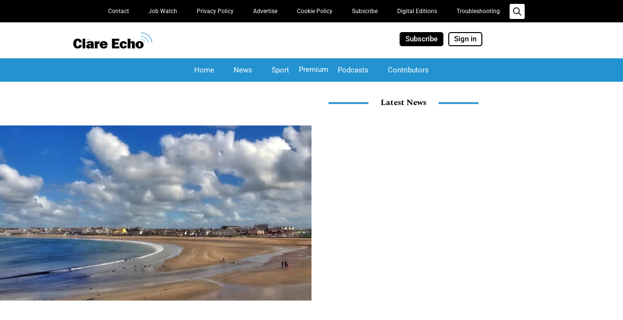

--- FILE ---
content_type: text/html; charset=UTF-8
request_url: https://www.clareecho.ie/bank-holiday-weekend-cannot-become-a-washout-for-kilkee/
body_size: 38532
content:
<!DOCTYPE html>
<html lang="en-GB">
<head>
<meta charset="UTF-8">
<meta name="viewport" content="width=device-width, initial-scale=1">
<link rel="profile" href="https://gmpg.org/xfn/11">

<meta name='robots' content='index, follow, max-image-preview:large, max-snippet:-1, max-video-preview:-1' />

	<!-- This site is optimized with the Yoast SEO plugin v26.7 - https://yoast.com/wordpress/plugins/seo/ -->
	<title>Bank Holiday weekend cannot become a washout for Kilkee - Clare Echo</title>
<link data-rocket-prefetch href="https://www.googletagmanager.com" rel="dns-prefetch">
<link data-rocket-prefetch href="https://cdn.onesignal.com" rel="dns-prefetch">
<link data-rocket-prefetch href="https://tags.refinery89.com" rel="dns-prefetch">
<link data-rocket-prefetch href="https://cdn.flip-pay.com" rel="dns-prefetch">
<link data-rocket-prefetch href="https://cdn.consentmanager.net" rel="dns-prefetch">
<link data-rocket-prefetch href="https://securepubads.g.doubleclick.net" rel="dns-prefetch">
<link data-rocket-prefetch href="https://c.amazon-adsystem.com" rel="dns-prefetch">
<link data-rocket-prefetch href="https://imasdk.googleapis.com" rel="dns-prefetch">
<link data-rocket-prefetch href="https://b.delivery.consentmanager.net" rel="dns-prefetch"><link rel="preload" data-rocket-preload as="image" href="https://www.clareecho.ie/wp-content/uploads/2020/07/kilkee-beach-768x432.jpg" imagesrcset="https://www.clareecho.ie/wp-content/uploads/2020/07/kilkee-beach-768x432.jpg 768w, https://www.clareecho.ie/wp-content/uploads/2020/07/kilkee-beach-300x169.jpg 300w, https://www.clareecho.ie/wp-content/uploads/2020/07/kilkee-beach.jpg 960w" imagesizes="(max-width: 768px) 100vw, 768px" fetchpriority="high">
	<link rel="canonical" href="https://www.clareecho.ie/bank-holiday-weekend-cannot-become-a-washout-for-kilkee/" />
	<meta property="og:locale" content="en_GB" />
	<meta property="og:type" content="article" />
	<meta property="og:title" content="Bank Holiday weekend cannot become a washout for Kilkee - Clare Echo" />
	<meta property="og:description" content="Council officials are determined that one of the busiest weekends of the year for Kilkee will not become a washout." />
	<meta property="og:url" content="https://www.clareecho.ie/bank-holiday-weekend-cannot-become-a-washout-for-kilkee/" />
	<meta property="og:site_name" content="Clare Echo" />
	<meta property="article:publisher" content="https://www.facebook.com/clareecho/" />
	<meta property="article:published_time" content="2020-07-29T23:00:00+00:00" />
	<meta property="og:image" content="https://www.clareecho.ie/wp-content/uploads/2020/07/kilkee-beach.jpg" />
	<meta property="og:image:width" content="960" />
	<meta property="og:image:height" content="540" />
	<meta property="og:image:type" content="image/jpeg" />
	<meta name="author" content="Paraic McMahon" />
	<meta name="twitter:card" content="summary_large_image" />
	<meta name="twitter:creator" content="@ClareEcho" />
	<meta name="twitter:site" content="@ClareEcho" />
	<meta name="twitter:label1" content="Written by" />
	<meta name="twitter:data1" content="Paraic McMahon" />
	<meta name="twitter:label2" content="Estimated reading time" />
	<meta name="twitter:data2" content="2 minutes" />
	<script type="application/ld+json" class="yoast-schema-graph">{"@context":"https://schema.org","@graph":[{"@type":"Article","@id":"https://www.clareecho.ie/bank-holiday-weekend-cannot-become-a-washout-for-kilkee/#article","isPartOf":{"@id":"https://www.clareecho.ie/bank-holiday-weekend-cannot-become-a-washout-for-kilkee/"},"author":{"name":"Paraic McMahon","@id":"https://www.clareecho.ie/#/schema/person/48196fb8152ad8aa9d9fecfe2fb82222"},"headline":"Bank Holiday weekend cannot become a washout for Kilkee","datePublished":"2020-07-29T23:00:00+00:00","mainEntityOfPage":{"@id":"https://www.clareecho.ie/bank-holiday-weekend-cannot-become-a-washout-for-kilkee/"},"wordCount":341,"publisher":{"@id":"https://www.clareecho.ie/#organization"},"image":{"@id":"https://www.clareecho.ie/bank-holiday-weekend-cannot-become-a-washout-for-kilkee/#primaryimage"},"thumbnailUrl":"https://www.clareecho.ie/wp-content/uploads/2020/07/kilkee-beach.jpg","keywords":["Alan Kennelly","Clare county council","doonbeg","Ian Lynch","Kilkee","Miltown Malbay","Quilty","West Clare Municipal District"],"articleSection":["Home","News"],"inLanguage":"en-GB"},{"@type":"WebPage","@id":"https://www.clareecho.ie/bank-holiday-weekend-cannot-become-a-washout-for-kilkee/","url":"https://www.clareecho.ie/bank-holiday-weekend-cannot-become-a-washout-for-kilkee/","name":"Bank Holiday weekend cannot become a washout for Kilkee - Clare Echo","isPartOf":{"@id":"https://www.clareecho.ie/#website"},"primaryImageOfPage":{"@id":"https://www.clareecho.ie/bank-holiday-weekend-cannot-become-a-washout-for-kilkee/#primaryimage"},"image":{"@id":"https://www.clareecho.ie/bank-holiday-weekend-cannot-become-a-washout-for-kilkee/#primaryimage"},"thumbnailUrl":"https://www.clareecho.ie/wp-content/uploads/2020/07/kilkee-beach.jpg","datePublished":"2020-07-29T23:00:00+00:00","breadcrumb":{"@id":"https://www.clareecho.ie/bank-holiday-weekend-cannot-become-a-washout-for-kilkee/#breadcrumb"},"inLanguage":"en-GB","potentialAction":[{"@type":"ReadAction","target":["https://www.clareecho.ie/bank-holiday-weekend-cannot-become-a-washout-for-kilkee/"]}]},{"@type":"ImageObject","inLanguage":"en-GB","@id":"https://www.clareecho.ie/bank-holiday-weekend-cannot-become-a-washout-for-kilkee/#primaryimage","url":"https://www.clareecho.ie/wp-content/uploads/2020/07/kilkee-beach.jpg","contentUrl":"https://www.clareecho.ie/wp-content/uploads/2020/07/kilkee-beach.jpg","width":960,"height":540},{"@type":"BreadcrumbList","@id":"https://www.clareecho.ie/bank-holiday-weekend-cannot-become-a-washout-for-kilkee/#breadcrumb","itemListElement":[{"@type":"ListItem","position":1,"name":"Home","item":"https://www.clareecho.ie/"},{"@type":"ListItem","position":2,"name":"Bank Holiday weekend cannot become a washout for Kilkee"}]},{"@type":"WebSite","@id":"https://www.clareecho.ie/#website","url":"https://www.clareecho.ie/","name":"Clare Echo","description":"Latest News County Clare","publisher":{"@id":"https://www.clareecho.ie/#organization"},"potentialAction":[{"@type":"SearchAction","target":{"@type":"EntryPoint","urlTemplate":"https://www.clareecho.ie/?s={search_term_string}"},"query-input":{"@type":"PropertyValueSpecification","valueRequired":true,"valueName":"search_term_string"}}],"inLanguage":"en-GB"},{"@type":"Organization","@id":"https://www.clareecho.ie/#organization","name":"The Clare Echo News","url":"https://www.clareecho.ie/","logo":{"@type":"ImageObject","inLanguage":"en-GB","@id":"https://www.clareecho.ie/#/schema/logo/image/","url":"https://www.clareecho.ie/wp-content/uploads/2025/08/Echo-logo-app.jpg","contentUrl":"https://www.clareecho.ie/wp-content/uploads/2025/08/Echo-logo-app.jpg","width":512,"height":512,"caption":"The Clare Echo News"},"image":{"@id":"https://www.clareecho.ie/#/schema/logo/image/"},"sameAs":["https://www.facebook.com/clareecho/","https://x.com/ClareEcho","https://www.instagram.com/theclareecho/","https://ie.linkedin.com/company/the-clare-echo"]},{"@type":"Person","@id":"https://www.clareecho.ie/#/schema/person/48196fb8152ad8aa9d9fecfe2fb82222","name":"Paraic McMahon","image":{"@type":"ImageObject","inLanguage":"en-GB","@id":"https://www.clareecho.ie/#/schema/person/image/","url":"https://secure.gravatar.com/avatar/6d7d3688181cc20fdcdd15a1cc790b34a08d796703d7ffcb4ea82c4b16d97240?s=96&d=blank&r=g","contentUrl":"https://secure.gravatar.com/avatar/6d7d3688181cc20fdcdd15a1cc790b34a08d796703d7ffcb4ea82c4b16d97240?s=96&d=blank&r=g","caption":"Paraic McMahon"},"url":"https://www.clareecho.ie/author/ceadmin/"}]}</script>
	<!-- / Yoast SEO plugin. -->


<link rel="manifest" href="/pwa-manifest.json">
<link rel="apple-touch-icon" sizes="512x512" href="https://www.clareecho.ie/wp-content/uploads/2025/09/Clare-Echo-App-icon.png">
<link rel="apple-touch-icon-precomposed" sizes="192x192" href="https://www.clareecho.ie/wp-content/uploads/2025/09/Clare-Echo-App-icon.png">
<link rel="alternate" type="application/rss+xml" title="Clare Echo &raquo; Feed" href="https://www.clareecho.ie/feed/" />
<link rel="alternate" type="application/rss+xml" title="Clare Echo &raquo; Comments Feed" href="https://www.clareecho.ie/comments/feed/" />
<link rel="alternate" title="oEmbed (JSON)" type="application/json+oembed" href="https://www.clareecho.ie/wp-json/oembed/1.0/embed?url=https%3A%2F%2Fwww.clareecho.ie%2Fbank-holiday-weekend-cannot-become-a-washout-for-kilkee%2F" />
<link rel="alternate" title="oEmbed (XML)" type="text/xml+oembed" href="https://www.clareecho.ie/wp-json/oembed/1.0/embed?url=https%3A%2F%2Fwww.clareecho.ie%2Fbank-holiday-weekend-cannot-become-a-washout-for-kilkee%2F&#038;format=xml" />
		<!-- This site uses the Google Analytics by MonsterInsights plugin v9.11.1 - Using Analytics tracking - https://www.monsterinsights.com/ -->
							<script src="//www.googletagmanager.com/gtag/js?id=G-9KQBRRPVR9"  data-cfasync="false" data-wpfc-render="false" async></script>
			<script data-cfasync="false" data-wpfc-render="false">
				var mi_version = '9.11.1';
				var mi_track_user = true;
				var mi_no_track_reason = '';
								var MonsterInsightsDefaultLocations = {"page_location":"https:\/\/www.clareecho.ie\/bank-holiday-weekend-cannot-become-a-washout-for-kilkee\/"};
								if ( typeof MonsterInsightsPrivacyGuardFilter === 'function' ) {
					var MonsterInsightsLocations = (typeof MonsterInsightsExcludeQuery === 'object') ? MonsterInsightsPrivacyGuardFilter( MonsterInsightsExcludeQuery ) : MonsterInsightsPrivacyGuardFilter( MonsterInsightsDefaultLocations );
				} else {
					var MonsterInsightsLocations = (typeof MonsterInsightsExcludeQuery === 'object') ? MonsterInsightsExcludeQuery : MonsterInsightsDefaultLocations;
				}

								var disableStrs = [
										'ga-disable-G-9KQBRRPVR9',
									];

				/* Function to detect opted out users */
				function __gtagTrackerIsOptedOut() {
					for (var index = 0; index < disableStrs.length; index++) {
						if (document.cookie.indexOf(disableStrs[index] + '=true') > -1) {
							return true;
						}
					}

					return false;
				}

				/* Disable tracking if the opt-out cookie exists. */
				if (__gtagTrackerIsOptedOut()) {
					for (var index = 0; index < disableStrs.length; index++) {
						window[disableStrs[index]] = true;
					}
				}

				/* Opt-out function */
				function __gtagTrackerOptout() {
					for (var index = 0; index < disableStrs.length; index++) {
						document.cookie = disableStrs[index] + '=true; expires=Thu, 31 Dec 2099 23:59:59 UTC; path=/';
						window[disableStrs[index]] = true;
					}
				}

				if ('undefined' === typeof gaOptout) {
					function gaOptout() {
						__gtagTrackerOptout();
					}
				}
								window.dataLayer = window.dataLayer || [];

				window.MonsterInsightsDualTracker = {
					helpers: {},
					trackers: {},
				};
				if (mi_track_user) {
					function __gtagDataLayer() {
						dataLayer.push(arguments);
					}

					function __gtagTracker(type, name, parameters) {
						if (!parameters) {
							parameters = {};
						}

						if (parameters.send_to) {
							__gtagDataLayer.apply(null, arguments);
							return;
						}

						if (type === 'event') {
														parameters.send_to = monsterinsights_frontend.v4_id;
							var hookName = name;
							if (typeof parameters['event_category'] !== 'undefined') {
								hookName = parameters['event_category'] + ':' + name;
							}

							if (typeof MonsterInsightsDualTracker.trackers[hookName] !== 'undefined') {
								MonsterInsightsDualTracker.trackers[hookName](parameters);
							} else {
								__gtagDataLayer('event', name, parameters);
							}
							
						} else {
							__gtagDataLayer.apply(null, arguments);
						}
					}

					__gtagTracker('js', new Date());
					__gtagTracker('set', {
						'developer_id.dZGIzZG': true,
											});
					if ( MonsterInsightsLocations.page_location ) {
						__gtagTracker('set', MonsterInsightsLocations);
					}
										__gtagTracker('config', 'G-9KQBRRPVR9', {"forceSSL":"true","link_attribution":"true"} );
										window.gtag = __gtagTracker;										(function () {
						/* https://developers.google.com/analytics/devguides/collection/analyticsjs/ */
						/* ga and __gaTracker compatibility shim. */
						var noopfn = function () {
							return null;
						};
						var newtracker = function () {
							return new Tracker();
						};
						var Tracker = function () {
							return null;
						};
						var p = Tracker.prototype;
						p.get = noopfn;
						p.set = noopfn;
						p.send = function () {
							var args = Array.prototype.slice.call(arguments);
							args.unshift('send');
							__gaTracker.apply(null, args);
						};
						var __gaTracker = function () {
							var len = arguments.length;
							if (len === 0) {
								return;
							}
							var f = arguments[len - 1];
							if (typeof f !== 'object' || f === null || typeof f.hitCallback !== 'function') {
								if ('send' === arguments[0]) {
									var hitConverted, hitObject = false, action;
									if ('event' === arguments[1]) {
										if ('undefined' !== typeof arguments[3]) {
											hitObject = {
												'eventAction': arguments[3],
												'eventCategory': arguments[2],
												'eventLabel': arguments[4],
												'value': arguments[5] ? arguments[5] : 1,
											}
										}
									}
									if ('pageview' === arguments[1]) {
										if ('undefined' !== typeof arguments[2]) {
											hitObject = {
												'eventAction': 'page_view',
												'page_path': arguments[2],
											}
										}
									}
									if (typeof arguments[2] === 'object') {
										hitObject = arguments[2];
									}
									if (typeof arguments[5] === 'object') {
										Object.assign(hitObject, arguments[5]);
									}
									if ('undefined' !== typeof arguments[1].hitType) {
										hitObject = arguments[1];
										if ('pageview' === hitObject.hitType) {
											hitObject.eventAction = 'page_view';
										}
									}
									if (hitObject) {
										action = 'timing' === arguments[1].hitType ? 'timing_complete' : hitObject.eventAction;
										hitConverted = mapArgs(hitObject);
										__gtagTracker('event', action, hitConverted);
									}
								}
								return;
							}

							function mapArgs(args) {
								var arg, hit = {};
								var gaMap = {
									'eventCategory': 'event_category',
									'eventAction': 'event_action',
									'eventLabel': 'event_label',
									'eventValue': 'event_value',
									'nonInteraction': 'non_interaction',
									'timingCategory': 'event_category',
									'timingVar': 'name',
									'timingValue': 'value',
									'timingLabel': 'event_label',
									'page': 'page_path',
									'location': 'page_location',
									'title': 'page_title',
									'referrer' : 'page_referrer',
								};
								for (arg in args) {
																		if (!(!args.hasOwnProperty(arg) || !gaMap.hasOwnProperty(arg))) {
										hit[gaMap[arg]] = args[arg];
									} else {
										hit[arg] = args[arg];
									}
								}
								return hit;
							}

							try {
								f.hitCallback();
							} catch (ex) {
							}
						};
						__gaTracker.create = newtracker;
						__gaTracker.getByName = newtracker;
						__gaTracker.getAll = function () {
							return [];
						};
						__gaTracker.remove = noopfn;
						__gaTracker.loaded = true;
						window['__gaTracker'] = __gaTracker;
					})();
									} else {
										console.log("");
					(function () {
						function __gtagTracker() {
							return null;
						}

						window['__gtagTracker'] = __gtagTracker;
						window['gtag'] = __gtagTracker;
					})();
									}
			</script>
							<!-- / Google Analytics by MonsterInsights -->
		<!-- www.clareecho.ie is managing ads with Advanced Ads 2.0.16 – https://wpadvancedads.com/ --><!--noptimize--><script id="clare-ready">
			window.advanced_ads_ready=function(e,a){a=a||"complete";var d=function(e){return"interactive"===a?"loading"!==e:"complete"===e};d(document.readyState)?e():document.addEventListener("readystatechange",(function(a){d(a.target.readyState)&&e()}),{once:"interactive"===a})},window.advanced_ads_ready_queue=window.advanced_ads_ready_queue||[];		</script>
		<!--/noptimize--><style id='wp-img-auto-sizes-contain-inline-css'>
img:is([sizes=auto i],[sizes^="auto," i]){contain-intrinsic-size:3000px 1500px}
/*# sourceURL=wp-img-auto-sizes-contain-inline-css */
</style>
<link rel='stylesheet' id='astra-theme-css-css' href='https://www.clareecho.ie/wp-content/themes/astra/assets/css/minified/style.min.css?ver=3.1.2' media='all' />
<style id='astra-theme-css-inline-css'>
html{font-size:93.75%;}a,.page-title{color:#0274be;}a:hover,a:focus{color:#3a3a3a;}body,button,input,select,textarea,.ast-button,.ast-custom-button{font-family:-apple-system,BlinkMacSystemFont,Segoe UI,Roboto,Oxygen-Sans,Ubuntu,Cantarell,Helvetica Neue,sans-serif;font-weight:inherit;font-size:15px;font-size:1rem;}blockquote{color:#000000;}.site-title{font-size:35px;font-size:2.3333333333333rem;}.ast-archive-description .ast-archive-title{font-size:40px;font-size:2.6666666666667rem;}.site-header .site-description{font-size:15px;font-size:1rem;}.entry-title{font-size:30px;font-size:2rem;}h1,.entry-content h1{font-size:40px;font-size:2.6666666666667rem;}h2,.entry-content h2{font-size:30px;font-size:2rem;}h3,.entry-content h3{font-size:25px;font-size:1.6666666666667rem;}h4,.entry-content h4{font-size:20px;font-size:1.3333333333333rem;}h5,.entry-content h5{font-size:18px;font-size:1.2rem;}h6,.entry-content h6{font-size:15px;font-size:1rem;}.ast-single-post .entry-title,.page-title{font-size:30px;font-size:2rem;}::selection{background-color:#0274be;color:#ffffff;}body,h1,.entry-title a,.entry-content h1,h2,.entry-content h2,h3,.entry-content h3,h4,.entry-content h4,h5,.entry-content h5,h6,.entry-content h6{color:#3a3a3a;}.tagcloud a:hover,.tagcloud a:focus,.tagcloud a.current-item{color:#ffffff;border-color:#0274be;background-color:#0274be;}input:focus,input[type="text"]:focus,input[type="email"]:focus,input[type="url"]:focus,input[type="password"]:focus,input[type="reset"]:focus,input[type="search"]:focus,textarea:focus{border-color:#0274be;}input[type="radio"]:checked,input[type=reset],input[type="checkbox"]:checked,input[type="checkbox"]:hover:checked,input[type="checkbox"]:focus:checked,input[type=range]::-webkit-slider-thumb{border-color:#0274be;background-color:#0274be;box-shadow:none;}.site-footer a:hover + .post-count,.site-footer a:focus + .post-count{background:#0274be;border-color:#0274be;}.single .nav-links .nav-previous,.single .nav-links .nav-next{color:#0274be;}.entry-meta,.entry-meta *{line-height:1.45;color:#0274be;}.entry-meta a:hover,.entry-meta a:hover *,.entry-meta a:focus,.entry-meta a:focus *,.page-links > .page-link,.page-links .page-link:hover,.post-navigation a:hover{color:#3a3a3a;}.widget-title{font-size:21px;font-size:1.4rem;color:#3a3a3a;}#cat option,.secondary .calendar_wrap thead a,.secondary .calendar_wrap thead a:visited{color:#0274be;}.secondary .calendar_wrap #today,.ast-progress-val span{background:#0274be;}.secondary a:hover + .post-count,.secondary a:focus + .post-count{background:#0274be;border-color:#0274be;}.calendar_wrap #today > a{color:#ffffff;}.page-links .page-link,.single .post-navigation a{color:#0274be;}.main-header-menu .menu-link,.ast-header-custom-item a{color:#3a3a3a;}.main-header-menu .menu-item:hover > .menu-link,.main-header-menu .menu-item:hover > .ast-menu-toggle,.main-header-menu .ast-masthead-custom-menu-items a:hover,.main-header-menu .menu-item.focus > .menu-link,.main-header-menu .menu-item.focus > .ast-menu-toggle,.main-header-menu .current-menu-item > .menu-link,.main-header-menu .current-menu-ancestor > .menu-link,.main-header-menu .current-menu-item > .ast-menu-toggle,.main-header-menu .current-menu-ancestor > .ast-menu-toggle{color:#0274be;}.ast-header-break-point .ast-mobile-menu-buttons-minimal.menu-toggle{background:transparent;color:#0274be;}.ast-header-break-point .ast-mobile-menu-buttons-outline.menu-toggle{background:transparent;border:1px solid #0274be;color:#0274be;}.ast-header-break-point .ast-mobile-menu-buttons-fill.menu-toggle{background:#0274be;}.footer-adv .footer-adv-overlay{border-top-style:solid;border-top-color:#7a7a7a;}.wp-block-buttons.aligncenter{justify-content:center;}@media (min-width:1200px){.ast-separate-container.ast-right-sidebar .entry-content .wp-block-image.alignfull,.ast-separate-container.ast-left-sidebar .entry-content .wp-block-image.alignfull,.ast-separate-container.ast-right-sidebar .entry-content .wp-block-cover.alignfull,.ast-separate-container.ast-left-sidebar .entry-content .wp-block-cover.alignfull{margin-left:-6.67em;margin-right:-6.67em;max-width:unset;width:unset;}.ast-separate-container.ast-right-sidebar .entry-content .wp-block-image.alignwide,.ast-separate-container.ast-left-sidebar .entry-content .wp-block-image.alignwide,.ast-separate-container.ast-right-sidebar .entry-content .wp-block-cover.alignwide,.ast-separate-container.ast-left-sidebar .entry-content .wp-block-cover.alignwide{margin-left:-20px;margin-right:-20px;max-width:unset;width:unset;}}@media (min-width:1200px){.wp-block-group .has-background{padding:20px;}}@media (min-width:1200px){.ast-no-sidebar.ast-separate-container .entry-content .wp-block-group.alignwide,.ast-no-sidebar.ast-separate-container .entry-content .wp-block-cover.alignwide{margin-left:-20px;margin-right:-20px;padding-left:20px;padding-right:20px;}.ast-no-sidebar.ast-separate-container .entry-content .wp-block-cover.alignfull,.ast-no-sidebar.ast-separate-container .entry-content .wp-block-group.alignfull{margin-left:-6.67em;margin-right:-6.67em;padding-left:6.67em;padding-right:6.67em;}}@media (min-width:1200px){.wp-block-cover-image.alignwide .wp-block-cover__inner-container,.wp-block-cover.alignwide .wp-block-cover__inner-container,.wp-block-cover-image.alignfull .wp-block-cover__inner-container,.wp-block-cover.alignfull .wp-block-cover__inner-container{width:100%;}}@media (max-width:921px){.ast-separate-container .ast-article-post,.ast-separate-container .ast-article-single{padding:1.5em 2.14em;}.ast-separate-container #primary,.ast-separate-container #secondary{padding:1.5em 0;}#primary,#secondary{padding:1.5em 0;margin:0;}.ast-left-sidebar #content > .ast-container{display:flex;flex-direction:column-reverse;width:100%;}.ast-author-box img.avatar{margin:20px 0 0 0;}}@media (max-width:921px){.ast-right-sidebar #primary{padding-right:0;}}@media (min-width:922px){.ast-separate-container.ast-right-sidebar #primary,.ast-separate-container.ast-left-sidebar #primary{border:0;}.search-no-results.ast-separate-container #primary{margin-bottom:4em;}}@media (min-width:922px){.ast-right-sidebar #primary{border-right:1px solid #eee;}.ast-left-sidebar #primary{border-left:1px solid #eee;}}.wp-block-button .wp-block-button__link,{color:#ffffff;}.wp-block-button .wp-block-button__link{border-style:solid;border-top-width:0;border-right-width:0;border-left-width:0;border-bottom-width:0;border-color:#0274be;background-color:#0274be;color:#ffffff;font-family:inherit;font-weight:inherit;line-height:1;border-radius:2px;padding-top:10px;padding-right:40px;padding-bottom:10px;padding-left:40px;}.wp-block-button .wp-block-button__link:hover,.wp-block-button .wp-block-button__link:focus{color:#ffffff;background-color:#3a3a3a;border-color:#3a3a3a;}.menu-toggle,button,.ast-button,.ast-custom-button,.button,input#submit,input[type="button"],input[type="submit"],input[type="reset"]{border-style:solid;border-top-width:0;border-right-width:0;border-left-width:0;border-bottom-width:0;color:#ffffff;border-color:#0274be;background-color:#0274be;border-radius:2px;padding-top:10px;padding-right:40px;padding-bottom:10px;padding-left:40px;font-family:inherit;font-weight:inherit;line-height:1;}button:focus,.menu-toggle:hover,button:hover,.ast-button:hover,.ast-custom-button:hover .button:hover,.ast-custom-button:hover ,input[type=reset]:hover,input[type=reset]:focus,input#submit:hover,input#submit:focus,input[type="button"]:hover,input[type="button"]:focus,input[type="submit"]:hover,input[type="submit"]:focus{color:#ffffff;background-color:#3a3a3a;border-color:#3a3a3a;}@media (min-width:921px){.ast-container{max-width:100%;}}@media (min-width:544px){.ast-container{max-width:100%;}}@media (max-width:544px){.ast-separate-container .ast-article-post,.ast-separate-container .ast-article-single{padding:1.5em 1em;}.ast-separate-container #content .ast-container{padding-left:0.54em;padding-right:0.54em;}.ast-separate-container .ast-archive-description{padding:1.5em 1em;}.ast-search-menu-icon.ast-dropdown-active .search-field{width:170px;}}@media (max-width:921px){.ast-mobile-header-stack .main-header-bar .ast-search-menu-icon{display:inline-block;}.ast-header-break-point.ast-header-custom-item-outside .ast-mobile-header-stack .main-header-bar .ast-search-icon{margin:0;}}body,.ast-separate-container{background-color:#ffffff;;}@media (max-width:921px){.ast-archive-description .ast-archive-title{font-size:40px;}.entry-title{font-size:30px;}h1,.entry-content h1{font-size:30px;}h2,.entry-content h2{font-size:25px;}h3,.entry-content h3{font-size:20px;}.ast-single-post .entry-title,.page-title{font-size:30px;}}@media (max-width:544px){.ast-archive-description .ast-archive-title{font-size:40px;}.entry-title{font-size:30px;}h1,.entry-content h1{font-size:30px;}h2,.entry-content h2{font-size:25px;}h3,.entry-content h3{font-size:20px;}.ast-single-post .entry-title,.page-title{font-size:30px;}}@media (max-width:921px){html{font-size:85.5%;}}@media (max-width:544px){html{font-size:85.5%;}}@media (min-width:922px){.ast-container{max-width:1240px;}}@font-face {font-family: "Astra";src: url(https://www.clareecho.ie/wp-content/themes/astra/assets/fonts/astra.woff) format("woff"),url(https://www.clareecho.ie/wp-content/themes/astra/assets/fonts/astra.ttf) format("truetype"),url(https://www.clareecho.ie/wp-content/themes/astra/assets/fonts/astra.svg#astra) format("svg");font-weight: normal;font-style: normal;font-display: fallback;}@media (max-width:921px) {.main-header-bar .main-header-bar-navigation{display:none;}}.ast-desktop .main-header-menu.submenu-with-border .sub-menu,.ast-desktop .main-header-menu.submenu-with-border .astra-full-megamenu-wrapper{border-color:#0274be;}.ast-desktop .main-header-menu.submenu-with-border .sub-menu{border-top-width:2px;border-right-width:0px;border-left-width:0px;border-bottom-width:0px;border-style:solid;}.ast-desktop .main-header-menu.submenu-with-border .sub-menu .sub-menu{top:-2px;}.ast-desktop .main-header-menu.submenu-with-border .sub-menu .menu-link,.ast-desktop .main-header-menu.submenu-with-border .children .menu-link{border-bottom-width:0px;border-style:solid;border-color:#eaeaea;}@media (min-width:922px){.main-header-menu .sub-menu .menu-item.ast-left-align-sub-menu:hover > .sub-menu,.main-header-menu .sub-menu .menu-item.ast-left-align-sub-menu.focus > .sub-menu{margin-left:-0px;}}.ast-breadcrumbs .trail-browse,.ast-breadcrumbs .trail-items,.ast-breadcrumbs .trail-items li{display:inline-block;margin:0;padding:0;border:none;background:inherit;text-indent:0;}.ast-breadcrumbs .trail-browse{font-size:inherit;font-style:inherit;font-weight:inherit;color:inherit;}.ast-breadcrumbs .trail-items{list-style:none;}.trail-items li::after{padding:0 0.3em;content:"\00bb";}.trail-items li:last-of-type::after{display:none;}.ast-header-break-point .main-header-bar{border-bottom-width:1px;}@media (min-width:922px){.main-header-bar{border-bottom-width:1px;}}.ast-safari-browser-less-than-11 .main-header-menu .menu-item, .ast-safari-browser-less-than-11 .main-header-bar .ast-masthead-custom-menu-items{display:block;}.main-header-menu .menu-item, .main-header-bar .ast-masthead-custom-menu-items{-js-display:flex;display:flex;-webkit-box-pack:center;-webkit-justify-content:center;-moz-box-pack:center;-ms-flex-pack:center;justify-content:center;-webkit-box-orient:vertical;-webkit-box-direction:normal;-webkit-flex-direction:column;-moz-box-orient:vertical;-moz-box-direction:normal;-ms-flex-direction:column;flex-direction:column;}.main-header-menu > .menu-item > .menu-link{height:100%;-webkit-box-align:center;-webkit-align-items:center;-moz-box-align:center;-ms-flex-align:center;align-items:center;-js-display:flex;display:flex;}.ast-primary-menu-disabled .main-header-bar .ast-masthead-custom-menu-items{flex:unset;}
/*# sourceURL=astra-theme-css-inline-css */
</style>
<link rel='stylesheet' id='astra-menu-animation-css' href='https://www.clareecho.ie/wp-content/themes/astra/assets/css/minified/menu-animation.min.css?ver=3.1.2' media='all' />
<style id='wp-emoji-styles-inline-css'>

	img.wp-smiley, img.emoji {
		display: inline !important;
		border: none !important;
		box-shadow: none !important;
		height: 1em !important;
		width: 1em !important;
		margin: 0 0.07em !important;
		vertical-align: -0.1em !important;
		background: none !important;
		padding: 0 !important;
	}
/*# sourceURL=wp-emoji-styles-inline-css */
</style>
<link rel='stylesheet' id='wp-block-library-css' href='https://www.clareecho.ie/wp-includes/css/dist/block-library/style.min.css?ver=6.9' media='all' />
<style id='classic-theme-styles-inline-css'>
/*! This file is auto-generated */
.wp-block-button__link{color:#fff;background-color:#32373c;border-radius:9999px;box-shadow:none;text-decoration:none;padding:calc(.667em + 2px) calc(1.333em + 2px);font-size:1.125em}.wp-block-file__button{background:#32373c;color:#fff;text-decoration:none}
/*# sourceURL=/wp-includes/css/classic-themes.min.css */
</style>
<style id='global-styles-inline-css'>
:root{--wp--preset--aspect-ratio--square: 1;--wp--preset--aspect-ratio--4-3: 4/3;--wp--preset--aspect-ratio--3-4: 3/4;--wp--preset--aspect-ratio--3-2: 3/2;--wp--preset--aspect-ratio--2-3: 2/3;--wp--preset--aspect-ratio--16-9: 16/9;--wp--preset--aspect-ratio--9-16: 9/16;--wp--preset--color--black: #000000;--wp--preset--color--cyan-bluish-gray: #abb8c3;--wp--preset--color--white: #ffffff;--wp--preset--color--pale-pink: #f78da7;--wp--preset--color--vivid-red: #cf2e2e;--wp--preset--color--luminous-vivid-orange: #ff6900;--wp--preset--color--luminous-vivid-amber: #fcb900;--wp--preset--color--light-green-cyan: #7bdcb5;--wp--preset--color--vivid-green-cyan: #00d084;--wp--preset--color--pale-cyan-blue: #8ed1fc;--wp--preset--color--vivid-cyan-blue: #0693e3;--wp--preset--color--vivid-purple: #9b51e0;--wp--preset--gradient--vivid-cyan-blue-to-vivid-purple: linear-gradient(135deg,rgb(6,147,227) 0%,rgb(155,81,224) 100%);--wp--preset--gradient--light-green-cyan-to-vivid-green-cyan: linear-gradient(135deg,rgb(122,220,180) 0%,rgb(0,208,130) 100%);--wp--preset--gradient--luminous-vivid-amber-to-luminous-vivid-orange: linear-gradient(135deg,rgb(252,185,0) 0%,rgb(255,105,0) 100%);--wp--preset--gradient--luminous-vivid-orange-to-vivid-red: linear-gradient(135deg,rgb(255,105,0) 0%,rgb(207,46,46) 100%);--wp--preset--gradient--very-light-gray-to-cyan-bluish-gray: linear-gradient(135deg,rgb(238,238,238) 0%,rgb(169,184,195) 100%);--wp--preset--gradient--cool-to-warm-spectrum: linear-gradient(135deg,rgb(74,234,220) 0%,rgb(151,120,209) 20%,rgb(207,42,186) 40%,rgb(238,44,130) 60%,rgb(251,105,98) 80%,rgb(254,248,76) 100%);--wp--preset--gradient--blush-light-purple: linear-gradient(135deg,rgb(255,206,236) 0%,rgb(152,150,240) 100%);--wp--preset--gradient--blush-bordeaux: linear-gradient(135deg,rgb(254,205,165) 0%,rgb(254,45,45) 50%,rgb(107,0,62) 100%);--wp--preset--gradient--luminous-dusk: linear-gradient(135deg,rgb(255,203,112) 0%,rgb(199,81,192) 50%,rgb(65,88,208) 100%);--wp--preset--gradient--pale-ocean: linear-gradient(135deg,rgb(255,245,203) 0%,rgb(182,227,212) 50%,rgb(51,167,181) 100%);--wp--preset--gradient--electric-grass: linear-gradient(135deg,rgb(202,248,128) 0%,rgb(113,206,126) 100%);--wp--preset--gradient--midnight: linear-gradient(135deg,rgb(2,3,129) 0%,rgb(40,116,252) 100%);--wp--preset--font-size--small: 13px;--wp--preset--font-size--medium: 20px;--wp--preset--font-size--large: 36px;--wp--preset--font-size--x-large: 42px;--wp--preset--spacing--20: 0.44rem;--wp--preset--spacing--30: 0.67rem;--wp--preset--spacing--40: 1rem;--wp--preset--spacing--50: 1.5rem;--wp--preset--spacing--60: 2.25rem;--wp--preset--spacing--70: 3.38rem;--wp--preset--spacing--80: 5.06rem;--wp--preset--shadow--natural: 6px 6px 9px rgba(0, 0, 0, 0.2);--wp--preset--shadow--deep: 12px 12px 50px rgba(0, 0, 0, 0.4);--wp--preset--shadow--sharp: 6px 6px 0px rgba(0, 0, 0, 0.2);--wp--preset--shadow--outlined: 6px 6px 0px -3px rgb(255, 255, 255), 6px 6px rgb(0, 0, 0);--wp--preset--shadow--crisp: 6px 6px 0px rgb(0, 0, 0);}:where(.is-layout-flex){gap: 0.5em;}:where(.is-layout-grid){gap: 0.5em;}body .is-layout-flex{display: flex;}.is-layout-flex{flex-wrap: wrap;align-items: center;}.is-layout-flex > :is(*, div){margin: 0;}body .is-layout-grid{display: grid;}.is-layout-grid > :is(*, div){margin: 0;}:where(.wp-block-columns.is-layout-flex){gap: 2em;}:where(.wp-block-columns.is-layout-grid){gap: 2em;}:where(.wp-block-post-template.is-layout-flex){gap: 1.25em;}:where(.wp-block-post-template.is-layout-grid){gap: 1.25em;}.has-black-color{color: var(--wp--preset--color--black) !important;}.has-cyan-bluish-gray-color{color: var(--wp--preset--color--cyan-bluish-gray) !important;}.has-white-color{color: var(--wp--preset--color--white) !important;}.has-pale-pink-color{color: var(--wp--preset--color--pale-pink) !important;}.has-vivid-red-color{color: var(--wp--preset--color--vivid-red) !important;}.has-luminous-vivid-orange-color{color: var(--wp--preset--color--luminous-vivid-orange) !important;}.has-luminous-vivid-amber-color{color: var(--wp--preset--color--luminous-vivid-amber) !important;}.has-light-green-cyan-color{color: var(--wp--preset--color--light-green-cyan) !important;}.has-vivid-green-cyan-color{color: var(--wp--preset--color--vivid-green-cyan) !important;}.has-pale-cyan-blue-color{color: var(--wp--preset--color--pale-cyan-blue) !important;}.has-vivid-cyan-blue-color{color: var(--wp--preset--color--vivid-cyan-blue) !important;}.has-vivid-purple-color{color: var(--wp--preset--color--vivid-purple) !important;}.has-black-background-color{background-color: var(--wp--preset--color--black) !important;}.has-cyan-bluish-gray-background-color{background-color: var(--wp--preset--color--cyan-bluish-gray) !important;}.has-white-background-color{background-color: var(--wp--preset--color--white) !important;}.has-pale-pink-background-color{background-color: var(--wp--preset--color--pale-pink) !important;}.has-vivid-red-background-color{background-color: var(--wp--preset--color--vivid-red) !important;}.has-luminous-vivid-orange-background-color{background-color: var(--wp--preset--color--luminous-vivid-orange) !important;}.has-luminous-vivid-amber-background-color{background-color: var(--wp--preset--color--luminous-vivid-amber) !important;}.has-light-green-cyan-background-color{background-color: var(--wp--preset--color--light-green-cyan) !important;}.has-vivid-green-cyan-background-color{background-color: var(--wp--preset--color--vivid-green-cyan) !important;}.has-pale-cyan-blue-background-color{background-color: var(--wp--preset--color--pale-cyan-blue) !important;}.has-vivid-cyan-blue-background-color{background-color: var(--wp--preset--color--vivid-cyan-blue) !important;}.has-vivid-purple-background-color{background-color: var(--wp--preset--color--vivid-purple) !important;}.has-black-border-color{border-color: var(--wp--preset--color--black) !important;}.has-cyan-bluish-gray-border-color{border-color: var(--wp--preset--color--cyan-bluish-gray) !important;}.has-white-border-color{border-color: var(--wp--preset--color--white) !important;}.has-pale-pink-border-color{border-color: var(--wp--preset--color--pale-pink) !important;}.has-vivid-red-border-color{border-color: var(--wp--preset--color--vivid-red) !important;}.has-luminous-vivid-orange-border-color{border-color: var(--wp--preset--color--luminous-vivid-orange) !important;}.has-luminous-vivid-amber-border-color{border-color: var(--wp--preset--color--luminous-vivid-amber) !important;}.has-light-green-cyan-border-color{border-color: var(--wp--preset--color--light-green-cyan) !important;}.has-vivid-green-cyan-border-color{border-color: var(--wp--preset--color--vivid-green-cyan) !important;}.has-pale-cyan-blue-border-color{border-color: var(--wp--preset--color--pale-cyan-blue) !important;}.has-vivid-cyan-blue-border-color{border-color: var(--wp--preset--color--vivid-cyan-blue) !important;}.has-vivid-purple-border-color{border-color: var(--wp--preset--color--vivid-purple) !important;}.has-vivid-cyan-blue-to-vivid-purple-gradient-background{background: var(--wp--preset--gradient--vivid-cyan-blue-to-vivid-purple) !important;}.has-light-green-cyan-to-vivid-green-cyan-gradient-background{background: var(--wp--preset--gradient--light-green-cyan-to-vivid-green-cyan) !important;}.has-luminous-vivid-amber-to-luminous-vivid-orange-gradient-background{background: var(--wp--preset--gradient--luminous-vivid-amber-to-luminous-vivid-orange) !important;}.has-luminous-vivid-orange-to-vivid-red-gradient-background{background: var(--wp--preset--gradient--luminous-vivid-orange-to-vivid-red) !important;}.has-very-light-gray-to-cyan-bluish-gray-gradient-background{background: var(--wp--preset--gradient--very-light-gray-to-cyan-bluish-gray) !important;}.has-cool-to-warm-spectrum-gradient-background{background: var(--wp--preset--gradient--cool-to-warm-spectrum) !important;}.has-blush-light-purple-gradient-background{background: var(--wp--preset--gradient--blush-light-purple) !important;}.has-blush-bordeaux-gradient-background{background: var(--wp--preset--gradient--blush-bordeaux) !important;}.has-luminous-dusk-gradient-background{background: var(--wp--preset--gradient--luminous-dusk) !important;}.has-pale-ocean-gradient-background{background: var(--wp--preset--gradient--pale-ocean) !important;}.has-electric-grass-gradient-background{background: var(--wp--preset--gradient--electric-grass) !important;}.has-midnight-gradient-background{background: var(--wp--preset--gradient--midnight) !important;}.has-small-font-size{font-size: var(--wp--preset--font-size--small) !important;}.has-medium-font-size{font-size: var(--wp--preset--font-size--medium) !important;}.has-large-font-size{font-size: var(--wp--preset--font-size--large) !important;}.has-x-large-font-size{font-size: var(--wp--preset--font-size--x-large) !important;}
:where(.wp-block-post-template.is-layout-flex){gap: 1.25em;}:where(.wp-block-post-template.is-layout-grid){gap: 1.25em;}
:where(.wp-block-term-template.is-layout-flex){gap: 1.25em;}:where(.wp-block-term-template.is-layout-grid){gap: 1.25em;}
:where(.wp-block-columns.is-layout-flex){gap: 2em;}:where(.wp-block-columns.is-layout-grid){gap: 2em;}
:root :where(.wp-block-pullquote){font-size: 1.5em;line-height: 1.6;}
/*# sourceURL=global-styles-inline-css */
</style>
<link rel='stylesheet' id='hide-admin-bar-based-on-user-roles-css' href='https://www.clareecho.ie/wp-content/plugins/hide-admin-bar-based-on-user-roles/public/css/hide-admin-bar-based-on-user-roles-public.css?ver=7.0.2' media='all' />
<link rel='stylesheet' id='elementor-frontend-css' href='https://www.clareecho.ie/wp-content/plugins/elementor/assets/css/frontend.min.css?ver=3.34.1' media='all' />
<style id='elementor-frontend-inline-css'>
.elementor-kit-55233{--e-global-color-primary:#6EC1E4;--e-global-color-secondary:#54595F;--e-global-color-text:#7A7A7A;--e-global-color-accent:#61CE70;--e-global-color-3f01de30:#4054B2;--e-global-color-647aadc3:#23A455;--e-global-color-72a19203:#000;--e-global-color-16521ebd:#FFF;--e-global-color-2cb6fee8:#359DD5;--e-global-color-3effd56:#FFF;--e-global-color-11c15c5:#0274BE;--e-global-typography-primary-font-family:"Roboto";--e-global-typography-primary-font-weight:600;--e-global-typography-secondary-font-family:"Roboto Slab";--e-global-typography-secondary-font-weight:400;--e-global-typography-text-font-family:"Roboto";--e-global-typography-text-font-size:15px;--e-global-typography-text-font-weight:400;--e-global-typography-accent-font-family:"Roboto";--e-global-typography-accent-font-weight:500;}.elementor-kit-55233 e-page-transition{background-color:#FFBC7D;}.elementor-section.elementor-section-boxed > .elementor-container{max-width:1140px;}.e-con{--container-max-width:1140px;}.elementor-widget:not(:last-child){margin-block-end:20px;}.elementor-element{--widgets-spacing:20px 20px;--widgets-spacing-row:20px;--widgets-spacing-column:20px;}{}h1.entry-title{display:var(--page-title-display);}@media(max-width:1024px){.elementor-section.elementor-section-boxed > .elementor-container{max-width:1024px;}.e-con{--container-max-width:1024px;}}@media(max-width:767px){.elementor-section.elementor-section-boxed > .elementor-container{max-width:767px;}.e-con{--container-max-width:767px;}}
.elementor-85142 .elementor-element.elementor-element-82835fb{--display:grid;--e-con-grid-template-columns:repeat(3, 1fr);--e-con-grid-template-rows:repeat(2, 1fr);--grid-auto-flow:row;}.elementor-85142 .elementor-element.elementor-element-82835fb:not(.elementor-motion-effects-element-type-background), .elementor-85142 .elementor-element.elementor-element-82835fb > .elementor-motion-effects-container > .elementor-motion-effects-layer{background-color:#FFFFFF;}.elementor-85142 .elementor-element.elementor-element-2877c13{--display:flex;}.elementor-widget-nav-menu .elementor-nav-menu .elementor-item{font-family:var( --e-global-typography-primary-font-family ), Sans-serif;font-weight:var( --e-global-typography-primary-font-weight );}.elementor-widget-nav-menu .elementor-nav-menu--main .elementor-item{color:var( --e-global-color-text );fill:var( --e-global-color-text );}.elementor-widget-nav-menu .elementor-nav-menu--main .elementor-item:hover,
					.elementor-widget-nav-menu .elementor-nav-menu--main .elementor-item.elementor-item-active,
					.elementor-widget-nav-menu .elementor-nav-menu--main .elementor-item.highlighted,
					.elementor-widget-nav-menu .elementor-nav-menu--main .elementor-item:focus{color:var( --e-global-color-accent );fill:var( --e-global-color-accent );}.elementor-widget-nav-menu .elementor-nav-menu--main:not(.e--pointer-framed) .elementor-item:before,
					.elementor-widget-nav-menu .elementor-nav-menu--main:not(.e--pointer-framed) .elementor-item:after{background-color:var( --e-global-color-accent );}.elementor-widget-nav-menu .e--pointer-framed .elementor-item:before,
					.elementor-widget-nav-menu .e--pointer-framed .elementor-item:after{border-color:var( --e-global-color-accent );}.elementor-widget-nav-menu{--e-nav-menu-divider-color:var( --e-global-color-text );}.elementor-widget-nav-menu .elementor-nav-menu--dropdown .elementor-item, .elementor-widget-nav-menu .elementor-nav-menu--dropdown  .elementor-sub-item{font-family:var( --e-global-typography-accent-font-family ), Sans-serif;font-weight:var( --e-global-typography-accent-font-weight );}.elementor-85142 .elementor-element.elementor-element-750d068 .elementor-menu-toggle{margin-left:auto;background-color:rgba(2, 1, 1, 0);border-width:0px;border-radius:0px;}.elementor-85142 .elementor-element.elementor-element-750d068 .elementor-nav-menu .elementor-item{font-family:"Roboto", Sans-serif;}.elementor-85142 .elementor-element.elementor-element-750d068 .elementor-nav-menu--main .elementor-item{color:#FFFFFF;fill:#FFFFFF;padding-left:14px;padding-right:14px;}.elementor-85142 .elementor-element.elementor-element-750d068 .elementor-nav-menu--main .elementor-item:hover,
					.elementor-85142 .elementor-element.elementor-element-750d068 .elementor-nav-menu--main .elementor-item.elementor-item-active,
					.elementor-85142 .elementor-element.elementor-element-750d068 .elementor-nav-menu--main .elementor-item.highlighted,
					.elementor-85142 .elementor-element.elementor-element-750d068 .elementor-nav-menu--main .elementor-item:focus{color:#000000;fill:#000000;}.elementor-85142 .elementor-element.elementor-element-750d068 .elementor-nav-menu--main:not(.e--pointer-framed) .elementor-item:before,
					.elementor-85142 .elementor-element.elementor-element-750d068 .elementor-nav-menu--main:not(.e--pointer-framed) .elementor-item:after{background-color:#000000;}.elementor-85142 .elementor-element.elementor-element-750d068 .e--pointer-framed .elementor-item:before,
					.elementor-85142 .elementor-element.elementor-element-750d068 .e--pointer-framed .elementor-item:after{border-color:#000000;}.elementor-85142 .elementor-element.elementor-element-750d068 .elementor-nav-menu--main .elementor-item.elementor-item-active{color:#FFFFFF;}.elementor-85142 .elementor-element.elementor-element-750d068 .elementor-nav-menu--main:not(.e--pointer-framed) .elementor-item.elementor-item-active:before,
					.elementor-85142 .elementor-element.elementor-element-750d068 .elementor-nav-menu--main:not(.e--pointer-framed) .elementor-item.elementor-item-active:after{background-color:#000000;}.elementor-85142 .elementor-element.elementor-element-750d068 .e--pointer-framed .elementor-item.elementor-item-active:before,
					.elementor-85142 .elementor-element.elementor-element-750d068 .e--pointer-framed .elementor-item.elementor-item-active:after{border-color:#000000;}.elementor-85142 .elementor-element.elementor-element-750d068 .e--pointer-framed .elementor-item:before{border-width:3px;}.elementor-85142 .elementor-element.elementor-element-750d068 .e--pointer-framed.e--animation-draw .elementor-item:before{border-width:0 0 3px 3px;}.elementor-85142 .elementor-element.elementor-element-750d068 .e--pointer-framed.e--animation-draw .elementor-item:after{border-width:3px 3px 0 0;}.elementor-85142 .elementor-element.elementor-element-750d068 .e--pointer-framed.e--animation-corners .elementor-item:before{border-width:3px 0 0 3px;}.elementor-85142 .elementor-element.elementor-element-750d068 .e--pointer-framed.e--animation-corners .elementor-item:after{border-width:0 3px 3px 0;}.elementor-85142 .elementor-element.elementor-element-750d068 .e--pointer-underline .elementor-item:after,
					 .elementor-85142 .elementor-element.elementor-element-750d068 .e--pointer-overline .elementor-item:before,
					 .elementor-85142 .elementor-element.elementor-element-750d068 .e--pointer-double-line .elementor-item:before,
					 .elementor-85142 .elementor-element.elementor-element-750d068 .e--pointer-double-line .elementor-item:after{height:3px;}.elementor-85142 .elementor-element.elementor-element-750d068 .elementor-nav-menu--dropdown a, .elementor-85142 .elementor-element.elementor-element-750d068 .elementor-menu-toggle{color:#FFFFFF;fill:#FFFFFF;}.elementor-85142 .elementor-element.elementor-element-750d068 .elementor-nav-menu--dropdown{background-color:#2392D0;}.elementor-85142 .elementor-element.elementor-element-750d068 .elementor-nav-menu--dropdown a:hover,
					.elementor-85142 .elementor-element.elementor-element-750d068 .elementor-nav-menu--dropdown a:focus,
					.elementor-85142 .elementor-element.elementor-element-750d068 .elementor-nav-menu--dropdown a.elementor-item-active,
					.elementor-85142 .elementor-element.elementor-element-750d068 .elementor-nav-menu--dropdown a.highlighted,
					.elementor-85142 .elementor-element.elementor-element-750d068 .elementor-menu-toggle:hover,
					.elementor-85142 .elementor-element.elementor-element-750d068 .elementor-menu-toggle:focus{color:#FFFFFF;}.elementor-85142 .elementor-element.elementor-element-750d068 .elementor-nav-menu--dropdown a:hover,
					.elementor-85142 .elementor-element.elementor-element-750d068 .elementor-nav-menu--dropdown a:focus,
					.elementor-85142 .elementor-element.elementor-element-750d068 .elementor-nav-menu--dropdown a.elementor-item-active,
					.elementor-85142 .elementor-element.elementor-element-750d068 .elementor-nav-menu--dropdown a.highlighted{background-color:#000000;}.elementor-85142 .elementor-element.elementor-element-750d068 .elementor-nav-menu--dropdown a.elementor-item-active{color:#000000;background-color:#FFFFFF;}.elementor-85142 .elementor-element.elementor-element-750d068 div.elementor-menu-toggle{color:#000000;}.elementor-85142 .elementor-element.elementor-element-750d068 div.elementor-menu-toggle svg{fill:#000000;}.elementor-85142 .elementor-element.elementor-element-750d068 div.elementor-menu-toggle:hover, .elementor-85142 .elementor-element.elementor-element-750d068 div.elementor-menu-toggle:focus{color:#000000;}.elementor-85142 .elementor-element.elementor-element-750d068 div.elementor-menu-toggle:hover svg, .elementor-85142 .elementor-element.elementor-element-750d068 div.elementor-menu-toggle:focus svg{fill:#000000;}.elementor-85142 .elementor-element.elementor-element-750d068 .elementor-menu-toggle:hover, .elementor-85142 .elementor-element.elementor-element-750d068 .elementor-menu-toggle:focus{background-color:#FFFFFF;}.elementor-85142 .elementor-element.elementor-element-750d068{--nav-menu-icon-size:35px;}.elementor-widget-theme-site-logo .widget-image-caption{color:var( --e-global-color-text );font-family:var( --e-global-typography-text-font-family ), Sans-serif;font-size:var( --e-global-typography-text-font-size );font-weight:var( --e-global-typography-text-font-weight );}.elementor-85142 .elementor-element.elementor-element-ed97685 img{width:41%;}.elementor-85142 .elementor-element.elementor-element-357db13{--display:flex;--overflow:hidden;}.elementor-widget-search-form input[type="search"].elementor-search-form__input{font-family:var( --e-global-typography-text-font-family ), Sans-serif;font-size:var( --e-global-typography-text-font-size );font-weight:var( --e-global-typography-text-font-weight );}.elementor-widget-search-form .elementor-search-form__input,
					.elementor-widget-search-form .elementor-search-form__icon,
					.elementor-widget-search-form .elementor-lightbox .dialog-lightbox-close-button,
					.elementor-widget-search-form .elementor-lightbox .dialog-lightbox-close-button:hover,
					.elementor-widget-search-form.elementor-search-form--skin-full_screen input[type="search"].elementor-search-form__input{color:var( --e-global-color-text );fill:var( --e-global-color-text );}.elementor-widget-search-form .elementor-search-form__submit{font-family:var( --e-global-typography-text-font-family ), Sans-serif;font-size:var( --e-global-typography-text-font-size );font-weight:var( --e-global-typography-text-font-weight );background-color:var( --e-global-color-secondary );}.elementor-85142 .elementor-element.elementor-element-0ce9ab2 .elementor-search-form{text-align:center;}.elementor-85142 .elementor-element.elementor-element-0ce9ab2 .elementor-search-form__toggle{--e-search-form-toggle-size:31px;--e-search-form-toggle-background-color:#FFFFFF;}.elementor-85142 .elementor-element.elementor-element-0ce9ab2.elementor-search-form--skin-full_screen .elementor-search-form__container{background-color:#000000;}.elementor-85142 .elementor-element.elementor-element-0ce9ab2 input[type="search"].elementor-search-form__input{font-family:"Roboto", Sans-serif;font-size:32px;font-weight:400;}.elementor-85142 .elementor-element.elementor-element-0ce9ab2 .elementor-search-form__input,
					.elementor-85142 .elementor-element.elementor-element-0ce9ab2 .elementor-search-form__icon,
					.elementor-85142 .elementor-element.elementor-element-0ce9ab2 .elementor-lightbox .dialog-lightbox-close-button,
					.elementor-85142 .elementor-element.elementor-element-0ce9ab2 .elementor-lightbox .dialog-lightbox-close-button:hover,
					.elementor-85142 .elementor-element.elementor-element-0ce9ab2.elementor-search-form--skin-full_screen input[type="search"].elementor-search-form__input{color:#FFFFFF;fill:#FFFFFF;}.elementor-85142 .elementor-element.elementor-element-0ce9ab2:not(.elementor-search-form--skin-full_screen) .elementor-search-form__container{border-radius:3px;}.elementor-85142 .elementor-element.elementor-element-0ce9ab2.elementor-search-form--skin-full_screen input[type="search"].elementor-search-form__input{border-radius:3px;}.elementor-85142 .elementor-element.elementor-element-a938dd9{--display:flex;--min-height:0px;--flex-direction:row;--container-widget-width:initial;--container-widget-height:100%;--container-widget-flex-grow:1;--container-widget-align-self:stretch;--flex-wrap-mobile:wrap;--justify-content:center;--overflow:hidden;--overlay-opacity:0.5;--margin-top:0px;--margin-bottom:0px;--margin-left:0px;--margin-right:0px;--padding-top:0px;--padding-bottom:0px;--padding-left:0px;--padding-right:0px;}.elementor-85142 .elementor-element.elementor-element-a938dd9:not(.elementor-motion-effects-element-type-background), .elementor-85142 .elementor-element.elementor-element-a938dd9 > .elementor-motion-effects-container > .elementor-motion-effects-layer{background-color:#000000;}.elementor-85142 .elementor-element.elementor-element-a938dd9::before, .elementor-85142 .elementor-element.elementor-element-a938dd9 > .elementor-background-video-container::before, .elementor-85142 .elementor-element.elementor-element-a938dd9 > .e-con-inner > .elementor-background-video-container::before, .elementor-85142 .elementor-element.elementor-element-a938dd9 > .elementor-background-slideshow::before, .elementor-85142 .elementor-element.elementor-element-a938dd9 > .e-con-inner > .elementor-background-slideshow::before, .elementor-85142 .elementor-element.elementor-element-a938dd9 > .elementor-motion-effects-container > .elementor-motion-effects-layer::before{--background-overlay:'';}.elementor-85142 .elementor-element.elementor-element-65f6534 .elementor-menu-toggle{margin:0 auto;}.elementor-85142 .elementor-element.elementor-element-65f6534 .elementor-nav-menu .elementor-item{font-family:"Roboto", Sans-serif;font-size:12px;font-weight:400;}.elementor-85142 .elementor-element.elementor-element-65f6534 .elementor-nav-menu--main .elementor-item{color:#FFFFFF;fill:#FFFFFF;}.elementor-85142 .elementor-element.elementor-element-65f6534 .elementor-nav-menu--main .elementor-item:hover,
					.elementor-85142 .elementor-element.elementor-element-65f6534 .elementor-nav-menu--main .elementor-item.elementor-item-active,
					.elementor-85142 .elementor-element.elementor-element-65f6534 .elementor-nav-menu--main .elementor-item.highlighted,
					.elementor-85142 .elementor-element.elementor-element-65f6534 .elementor-nav-menu--main .elementor-item:focus{color:#38A1FA;fill:#38A1FA;}.elementor-85142 .elementor-element.elementor-element-65f6534 .elementor-nav-menu--main:not(.e--pointer-framed) .elementor-item:before,
					.elementor-85142 .elementor-element.elementor-element-65f6534 .elementor-nav-menu--main:not(.e--pointer-framed) .elementor-item:after{background-color:#FFFFFF;}.elementor-85142 .elementor-element.elementor-element-65f6534 .e--pointer-framed .elementor-item:before,
					.elementor-85142 .elementor-element.elementor-element-65f6534 .e--pointer-framed .elementor-item:after{border-color:#FFFFFF;}.elementor-85142 .elementor-element.elementor-element-65f6534 .e--pointer-framed .elementor-item:before{border-width:0px;}.elementor-85142 .elementor-element.elementor-element-65f6534 .e--pointer-framed.e--animation-draw .elementor-item:before{border-width:0 0 0px 0px;}.elementor-85142 .elementor-element.elementor-element-65f6534 .e--pointer-framed.e--animation-draw .elementor-item:after{border-width:0px 0px 0 0;}.elementor-85142 .elementor-element.elementor-element-65f6534 .e--pointer-framed.e--animation-corners .elementor-item:before{border-width:0px 0 0 0px;}.elementor-85142 .elementor-element.elementor-element-65f6534 .e--pointer-framed.e--animation-corners .elementor-item:after{border-width:0 0px 0px 0;}.elementor-85142 .elementor-element.elementor-element-65f6534 .e--pointer-underline .elementor-item:after,
					 .elementor-85142 .elementor-element.elementor-element-65f6534 .e--pointer-overline .elementor-item:before,
					 .elementor-85142 .elementor-element.elementor-element-65f6534 .e--pointer-double-line .elementor-item:before,
					 .elementor-85142 .elementor-element.elementor-element-65f6534 .e--pointer-double-line .elementor-item:after{height:0px;}.elementor-85142 .elementor-element.elementor-element-5889ccb.elementor-element{--align-self:center;--order:99999 /* order end hack */;}.elementor-85142 .elementor-element.elementor-element-5889ccb .elementor-search-form{text-align:end;}.elementor-85142 .elementor-element.elementor-element-5889ccb .elementor-search-form__toggle{--e-search-form-toggle-size:31px;--e-search-form-toggle-background-color:#FFFFFF;}.elementor-85142 .elementor-element.elementor-element-5889ccb.elementor-search-form--skin-full_screen .elementor-search-form__container{background-color:#000000;}.elementor-85142 .elementor-element.elementor-element-5889ccb input[type="search"].elementor-search-form__input{font-family:"Roboto", Sans-serif;font-size:32px;font-weight:400;}.elementor-85142 .elementor-element.elementor-element-5889ccb .elementor-search-form__input,
					.elementor-85142 .elementor-element.elementor-element-5889ccb .elementor-search-form__icon,
					.elementor-85142 .elementor-element.elementor-element-5889ccb .elementor-lightbox .dialog-lightbox-close-button,
					.elementor-85142 .elementor-element.elementor-element-5889ccb .elementor-lightbox .dialog-lightbox-close-button:hover,
					.elementor-85142 .elementor-element.elementor-element-5889ccb.elementor-search-form--skin-full_screen input[type="search"].elementor-search-form__input{color:#FFFFFF;fill:#FFFFFF;}.elementor-85142 .elementor-element.elementor-element-5889ccb:not(.elementor-search-form--skin-full_screen) .elementor-search-form__container{border-radius:3px;}.elementor-85142 .elementor-element.elementor-element-5889ccb.elementor-search-form--skin-full_screen input[type="search"].elementor-search-form__input{border-radius:3px;}.elementor-85142 .elementor-element.elementor-element-8f7d5fa{--display:flex;--flex-direction:row;--container-widget-width:initial;--container-widget-height:100%;--container-widget-flex-grow:1;--container-widget-align-self:stretch;--flex-wrap-mobile:wrap;--gap:0px 0px;--row-gap:0px;--column-gap:0px;--overflow:hidden;--z-index:2;}.elementor-85142 .elementor-element.elementor-element-7bb5af3{--display:flex;--flex-direction:column;--container-widget-width:100%;--container-widget-height:initial;--container-widget-flex-grow:0;--container-widget-align-self:initial;--flex-wrap-mobile:wrap;}.elementor-85142 .elementor-element.elementor-element-d1ba74e{text-align:start;}.elementor-85142 .elementor-element.elementor-element-d1ba74e img{width:163px;}.elementor-widget-button .elementor-button{background-color:var( --e-global-color-accent );font-family:var( --e-global-typography-accent-font-family ), Sans-serif;font-weight:var( --e-global-typography-accent-font-weight );}.elementor-85142 .elementor-element.elementor-element-419b5b9 .elementor-button{background-color:#FFFFFF;font-family:"Roboto", Sans-serif;font-weight:500;fill:#000000;color:#000000;border-style:solid;border-width:2px 2px 2px 2px;border-radius:5px 5px 5px 5px;padding:5px 10px 5px 10px;}.elementor-85142 .elementor-element.elementor-element-419b5b9 .elementor-button:hover, .elementor-85142 .elementor-element.elementor-element-419b5b9 .elementor-button:focus{background-color:#000000;color:#FFFFFF;}.elementor-85142 .elementor-element.elementor-element-419b5b9 > .elementor-widget-container{margin:0px 0px 0px 0px;padding:10px 0px 0px 0px;}.elementor-85142 .elementor-element.elementor-element-419b5b9.elementor-element{--order:99999 /* order end hack */;}.elementor-85142 .elementor-element.elementor-element-419b5b9 .elementor-button:hover svg, .elementor-85142 .elementor-element.elementor-element-419b5b9 .elementor-button:focus svg{fill:#FFFFFF;}.elementor-85142 .elementor-element.elementor-element-50fd9d4{--display:flex;--flex-direction:column;--container-widget-width:100%;--container-widget-height:initial;--container-widget-flex-grow:0;--container-widget-align-self:initial;--flex-wrap-mobile:wrap;}.elementor-85142 .elementor-element.elementor-element-50fd9d4.e-con{--flex-grow:0;--flex-shrink:0;}.elementor-85142 .elementor-element.elementor-element-1b89645 .elementor-button{background-color:#000000;font-family:"Roboto", Sans-serif;font-weight:500;border-style:solid;border-width:2px 2px 2px 2px;border-color:#000000;border-radius:5px 5px 5px 5px;padding:5px 10px 5px 10px;}.elementor-85142 .elementor-element.elementor-element-1b89645 .elementor-button:hover, .elementor-85142 .elementor-element.elementor-element-1b89645 .elementor-button:focus{background-color:#FFFFFF;color:#000000;}.elementor-85142 .elementor-element.elementor-element-1b89645 > .elementor-widget-container{margin:0px 0px 0px 0px;padding:0px 0px 0px 0px;}.elementor-85142 .elementor-element.elementor-element-1b89645.elementor-element{--align-self:flex-end;--order:99999 /* order end hack */;}.elementor-85142 .elementor-element.elementor-element-1b89645 .elementor-button:hover svg, .elementor-85142 .elementor-element.elementor-element-1b89645 .elementor-button:focus svg{fill:#000000;}.elementor-85142 .elementor-element.elementor-element-14d810c{--display:flex;--flex-direction:column;--container-widget-width:calc( ( 1 - var( --container-widget-flex-grow ) ) * 100% );--container-widget-height:initial;--container-widget-flex-grow:0;--container-widget-align-self:initial;--flex-wrap-mobile:wrap;--align-items:center;--gap:10px 10px;--row-gap:10px;--column-gap:10px;--overflow:hidden;--margin-top:0px;--margin-bottom:0px;--margin-left:0px;--margin-right:0px;--padding-top:0px;--padding-bottom:0px;--padding-left:0px;--padding-right:0px;--z-index:1;}.elementor-85142 .elementor-element.elementor-element-14d810c:not(.elementor-motion-effects-element-type-background), .elementor-85142 .elementor-element.elementor-element-14d810c > .elementor-motion-effects-container > .elementor-motion-effects-layer{background-color:#2392D0;}.elementor-85142 .elementor-element.elementor-element-18e336e > .elementor-widget-container{margin:0px 0px 0px 0px;padding:0px 0px 0px 0px;}.elementor-85142 .elementor-element.elementor-element-18e336e.elementor-element{--align-self:center;}.elementor-85142 .elementor-element.elementor-element-18e336e .elementor-menu-toggle{margin:0 auto;}.elementor-85142 .elementor-element.elementor-element-18e336e .elementor-nav-menu .elementor-item{font-family:"Roboto", Sans-serif;font-weight:400;}.elementor-85142 .elementor-element.elementor-element-18e336e .elementor-nav-menu--main .elementor-item{color:#FFFFFF;fill:#FFFFFF;}.elementor-85142 .elementor-element.elementor-element-18e336e .elementor-nav-menu--main .elementor-item:hover,
					.elementor-85142 .elementor-element.elementor-element-18e336e .elementor-nav-menu--main .elementor-item.elementor-item-active,
					.elementor-85142 .elementor-element.elementor-element-18e336e .elementor-nav-menu--main .elementor-item.highlighted,
					.elementor-85142 .elementor-element.elementor-element-18e336e .elementor-nav-menu--main .elementor-item:focus{color:#FFFFFF7A;fill:#FFFFFF7A;}.elementor-theme-builder-content-area{height:400px;}.elementor-location-header:before, .elementor-location-footer:before{content:"";display:table;clear:both;}@media(min-width:768px){.elementor-85142 .elementor-element.elementor-element-8f7d5fa{--content-width:1000px;}.elementor-85142 .elementor-element.elementor-element-7bb5af3{--width:50%;}.elementor-85142 .elementor-element.elementor-element-50fd9d4{--width:28.078%;}}@media(max-width:1024px){.elementor-85142 .elementor-element.elementor-element-82835fb{--e-con-grid-template-columns:repeat(3, 1fr);--e-con-grid-template-rows:repeat(1, 1fr);--grid-auto-flow:row;}.elementor-85142 .elementor-element.elementor-element-750d068.elementor-element{--align-self:flex-start;}.elementor-85142 .elementor-element.elementor-element-750d068 .e--pointer-framed .elementor-item:before{border-width:3px;}.elementor-85142 .elementor-element.elementor-element-750d068 .e--pointer-framed.e--animation-draw .elementor-item:before{border-width:0 0 3px 3px;}.elementor-85142 .elementor-element.elementor-element-750d068 .e--pointer-framed.e--animation-draw .elementor-item:after{border-width:3px 3px 0 0;}.elementor-85142 .elementor-element.elementor-element-750d068 .e--pointer-framed.e--animation-corners .elementor-item:before{border-width:3px 0 0 3px;}.elementor-85142 .elementor-element.elementor-element-750d068 .e--pointer-framed.e--animation-corners .elementor-item:after{border-width:0 3px 3px 0;}.elementor-85142 .elementor-element.elementor-element-750d068 .e--pointer-underline .elementor-item:after,
					 .elementor-85142 .elementor-element.elementor-element-750d068 .e--pointer-overline .elementor-item:before,
					 .elementor-85142 .elementor-element.elementor-element-750d068 .e--pointer-double-line .elementor-item:before,
					 .elementor-85142 .elementor-element.elementor-element-750d068 .e--pointer-double-line .elementor-item:after{height:3px;}.elementor-85142 .elementor-element.elementor-element-750d068{--nav-menu-icon-size:24px;}.elementor-widget-theme-site-logo .widget-image-caption{font-size:var( --e-global-typography-text-font-size );}.elementor-85142 .elementor-element.elementor-element-ed97685 img{width:81%;}.elementor-widget-search-form input[type="search"].elementor-search-form__input{font-size:var( --e-global-typography-text-font-size );}.elementor-widget-search-form .elementor-search-form__submit{font-size:var( --e-global-typography-text-font-size );}.elementor-85142 .elementor-element.elementor-element-419b5b9 .elementor-button{font-size:13px;line-height:2.1em;}}@media(max-width:767px){.elementor-85142 .elementor-element.elementor-element-82835fb{--e-con-grid-template-columns:repeat(3, 1fr);--e-con-grid-template-rows:repeat(1, 1fr);--grid-auto-flow:row;--justify-items:center;--align-items:center;--margin-top:0px;--margin-bottom:0px;--margin-left:0px;--margin-right:0px;--padding-top:10px;--padding-bottom:10px;--padding-left:10px;--padding-right:10px;--z-index:10;}.elementor-85142 .elementor-element.elementor-element-82835fb.e-con{--align-self:center;}.elementor-85142 .elementor-element.elementor-element-2877c13{--justify-content:flex-start;--align-items:flex-start;--container-widget-width:calc( ( 1 - var( --container-widget-flex-grow ) ) * 100% );--margin-top:0px;--margin-bottom:0px;--margin-left:0px;--margin-right:0px;--padding-top:0px;--padding-bottom:0px;--padding-left:0px;--padding-right:0px;}.elementor-85142 .elementor-element.elementor-element-750d068 > .elementor-widget-container{margin:0px 0px 0px 0px;padding:0px 0px 0px 0px;}.elementor-85142 .elementor-element.elementor-element-750d068 .elementor-nav-menu--dropdown a{padding-left:35px;padding-right:35px;padding-top:15px;padding-bottom:15px;}.elementor-85142 .elementor-element.elementor-element-750d068 .elementor-nav-menu--main > .elementor-nav-menu > li > .elementor-nav-menu--dropdown, .elementor-85142 .elementor-element.elementor-element-750d068 .elementor-nav-menu__container.elementor-nav-menu--dropdown{margin-top:10px !important;}.elementor-85142 .elementor-element.elementor-element-750d068{--nav-menu-icon-size:28px;}.elementor-widget-theme-site-logo .widget-image-caption{font-size:var( --e-global-typography-text-font-size );}.elementor-85142 .elementor-element.elementor-element-ed97685{width:var( --container-widget-width, 160px );max-width:160px;--container-widget-width:160px;--container-widget-flex-grow:0;}.elementor-85142 .elementor-element.elementor-element-ed97685 img{width:100%;max-width:100%;}.elementor-85142 .elementor-element.elementor-element-357db13{--align-items:center;--container-widget-width:calc( ( 1 - var( --container-widget-flex-grow ) ) * 100% );--margin-top:0px;--margin-bottom:0px;--margin-left:0px;--margin-right:0px;--padding-top:0px;--padding-bottom:0px;--padding-left:0px;--padding-right:0px;}.elementor-widget-search-form input[type="search"].elementor-search-form__input{font-size:var( --e-global-typography-text-font-size );}.elementor-widget-search-form .elementor-search-form__submit{font-size:var( --e-global-typography-text-font-size );}.elementor-85142 .elementor-element.elementor-element-0ce9ab2 > .elementor-widget-container{margin:0px 0px 0px 0px;padding:0px 0px 0px 0px;}.elementor-85142 .elementor-element.elementor-element-0ce9ab2.elementor-element{--align-self:center;}.elementor-85142 .elementor-element.elementor-element-d1ba74e img{width:26%;}}/* Start custom CSS for nav-menu, class: .elementor-element-750d068 */@media (max-width: 1024px) {
  .elementor-nav-menu--dropdown.elementor-nav-menu__container a,
  .elementor-nav-menu--dropdown .elementor-nav-menu__container a,
  .elementor-nav-menu--dropdown.elementor-nav-menu__container .menu-item a,
  .elementor-nav-menu--dropdown .elementor-nav-menu__container .menu-item a {
    padding-left: 30px !important;
    display: block !important;
    text-align: left !important;
    margin-left: 0 !important;
  }

  .elementor-nav-menu--dropdown .elementor-nav-menu__container li {
    padding-left: 0 !important;
    margin-left: 0 !important;
  }
}/* End custom CSS */
.elementor-159151 .elementor-element.elementor-element-f0be409:not(.elementor-motion-effects-element-type-background), .elementor-159151 .elementor-element.elementor-element-f0be409 > .elementor-motion-effects-container > .elementor-motion-effects-layer{background-color:#171717;}.elementor-159151 .elementor-element.elementor-element-f0be409{transition:background 0.3s, border 0.3s, border-radius 0.3s, box-shadow 0.3s;padding:25px 25px 25px 25px;}.elementor-159151 .elementor-element.elementor-element-f0be409 > .elementor-background-overlay{transition:background 0.3s, border-radius 0.3s, opacity 0.3s;}.elementor-159151 .elementor-element.elementor-element-0b7ffa7 > .elementor-container > .elementor-column > .elementor-widget-wrap{align-content:space-evenly;align-items:space-evenly;}.elementor-159151 .elementor-element.elementor-element-0b7ffa7 > .elementor-container{max-width:1000px;}.elementor-widget-image .widget-image-caption{color:var( --e-global-color-text );font-family:var( --e-global-typography-text-font-family ), Sans-serif;font-size:var( --e-global-typography-text-font-size );font-weight:var( --e-global-typography-text-font-weight );}.elementor-159151 .elementor-element.elementor-element-96d923e img{width:80%;}.elementor-159151 .elementor-element.elementor-element-a21e7a5{text-align:start;}.elementor-159151 .elementor-element.elementor-element-a21e7a5 img{width:60%;}.elementor-widget-heading .elementor-heading-title{font-family:var( --e-global-typography-primary-font-family ), Sans-serif;font-weight:var( --e-global-typography-primary-font-weight );color:var( --e-global-color-primary );}.elementor-159151 .elementor-element.elementor-element-cfb2af9 > .elementor-widget-container{margin:20px 20px 20px 20px;}.elementor-159151 .elementor-element.elementor-element-cfb2af9{text-align:start;}.elementor-159151 .elementor-element.elementor-element-cfb2af9 .elementor-heading-title{font-family:"Montserrat", Sans-serif;font-size:11px;color:#FFFFFF;}.elementor-159151 .elementor-element.elementor-element-964550a.elementor-column > .elementor-widget-wrap{justify-content:flex-end;}.elementor-widget-nav-menu .elementor-nav-menu .elementor-item{font-family:var( --e-global-typography-primary-font-family ), Sans-serif;font-weight:var( --e-global-typography-primary-font-weight );}.elementor-widget-nav-menu .elementor-nav-menu--main .elementor-item{color:var( --e-global-color-text );fill:var( --e-global-color-text );}.elementor-widget-nav-menu .elementor-nav-menu--main .elementor-item:hover,
					.elementor-widget-nav-menu .elementor-nav-menu--main .elementor-item.elementor-item-active,
					.elementor-widget-nav-menu .elementor-nav-menu--main .elementor-item.highlighted,
					.elementor-widget-nav-menu .elementor-nav-menu--main .elementor-item:focus{color:var( --e-global-color-accent );fill:var( --e-global-color-accent );}.elementor-widget-nav-menu .elementor-nav-menu--main:not(.e--pointer-framed) .elementor-item:before,
					.elementor-widget-nav-menu .elementor-nav-menu--main:not(.e--pointer-framed) .elementor-item:after{background-color:var( --e-global-color-accent );}.elementor-widget-nav-menu .e--pointer-framed .elementor-item:before,
					.elementor-widget-nav-menu .e--pointer-framed .elementor-item:after{border-color:var( --e-global-color-accent );}.elementor-widget-nav-menu{--e-nav-menu-divider-color:var( --e-global-color-text );}.elementor-widget-nav-menu .elementor-nav-menu--dropdown .elementor-item, .elementor-widget-nav-menu .elementor-nav-menu--dropdown  .elementor-sub-item{font-family:var( --e-global-typography-accent-font-family ), Sans-serif;font-weight:var( --e-global-typography-accent-font-weight );}.elementor-159151 .elementor-element.elementor-element-60024bf{width:var( --container-widget-width, 44% );max-width:44%;--container-widget-width:44%;--container-widget-flex-grow:0;}.elementor-159151 .elementor-element.elementor-element-60024bf.elementor-element{--flex-grow:0;--flex-shrink:0;}.elementor-159151 .elementor-element.elementor-element-60024bf .elementor-nav-menu .elementor-item{font-family:"Montserrat", Sans-serif;font-size:13px;font-weight:600;}.elementor-159151 .elementor-element.elementor-element-60024bf .elementor-nav-menu--main .elementor-item{color:#FFFFFF;fill:#FFFFFF;padding-left:30px;padding-right:30px;padding-top:1px;padding-bottom:1px;}.elementor-159151 .elementor-element.elementor-element-60024bf .elementor-nav-menu--main .elementor-item:hover,
					.elementor-159151 .elementor-element.elementor-element-60024bf .elementor-nav-menu--main .elementor-item.elementor-item-active,
					.elementor-159151 .elementor-element.elementor-element-60024bf .elementor-nav-menu--main .elementor-item.highlighted,
					.elementor-159151 .elementor-element.elementor-element-60024bf .elementor-nav-menu--main .elementor-item:focus{color:#5DB5FF;fill:#5DB5FF;}.elementor-159151 .elementor-element.elementor-element-60024bf .elementor-nav-menu--main:not(.e--pointer-framed) .elementor-item:before,
					.elementor-159151 .elementor-element.elementor-element-60024bf .elementor-nav-menu--main:not(.e--pointer-framed) .elementor-item:after{background-color:#5DB5FF;}.elementor-159151 .elementor-element.elementor-element-60024bf .e--pointer-framed .elementor-item:before,
					.elementor-159151 .elementor-element.elementor-element-60024bf .e--pointer-framed .elementor-item:after{border-color:#5DB5FF;}.elementor-159151 .elementor-element.elementor-element-60024bf .elementor-nav-menu--main .elementor-item.elementor-item-active{color:#FFFFFF;}.elementor-159151 .elementor-element.elementor-element-60024bf .e--pointer-framed .elementor-item:before{border-width:0px;}.elementor-159151 .elementor-element.elementor-element-60024bf .e--pointer-framed.e--animation-draw .elementor-item:before{border-width:0 0 0px 0px;}.elementor-159151 .elementor-element.elementor-element-60024bf .e--pointer-framed.e--animation-draw .elementor-item:after{border-width:0px 0px 0 0;}.elementor-159151 .elementor-element.elementor-element-60024bf .e--pointer-framed.e--animation-corners .elementor-item:before{border-width:0px 0 0 0px;}.elementor-159151 .elementor-element.elementor-element-60024bf .e--pointer-framed.e--animation-corners .elementor-item:after{border-width:0 0px 0px 0;}.elementor-159151 .elementor-element.elementor-element-60024bf .e--pointer-underline .elementor-item:after,
					 .elementor-159151 .elementor-element.elementor-element-60024bf .e--pointer-overline .elementor-item:before,
					 .elementor-159151 .elementor-element.elementor-element-60024bf .e--pointer-double-line .elementor-item:before,
					 .elementor-159151 .elementor-element.elementor-element-60024bf .e--pointer-double-line .elementor-item:after{height:0px;}.elementor-159151 .elementor-element.elementor-element-60024bf .elementor-nav-menu--dropdown a, .elementor-159151 .elementor-element.elementor-element-60024bf .elementor-menu-toggle{color:#FFFFFF;fill:#FFFFFF;}.elementor-159151 .elementor-element.elementor-element-60024bf .elementor-nav-menu--dropdown{background-color:#FFFFFF00;}.elementor-theme-builder-content-area{height:400px;}.elementor-location-header:before, .elementor-location-footer:before{content:"";display:table;clear:both;}@media(min-width:768px){.elementor-159151 .elementor-element.elementor-element-c45683a{width:100%;}}@media(max-width:1024px){.elementor-widget-image .widget-image-caption{font-size:var( --e-global-typography-text-font-size );}}@media(max-width:767px){.elementor-widget-image .widget-image-caption{font-size:var( --e-global-typography-text-font-size );}.elementor-159151 .elementor-element.elementor-element-60024bf > .elementor-widget-container{margin:0px 0px 0px 0px;padding:0px 0px 0px 0px;}.elementor-159151 .elementor-element.elementor-element-60024bf{--container-widget-width:100%;--container-widget-flex-grow:0;width:var( --container-widget-width, 100% );max-width:100%;}}
.elementor-251 .elementor-element.elementor-element-28e58ecb > .elementor-container{max-width:1000px;}.elementor-251 .elementor-element.elementor-element-28e58ecb{overflow:hidden;margin-top:10px;margin-bottom:50px;padding:0px 0px 0px 0px;}.elementor-251 .elementor-element.elementor-element-473fcbeb > .elementor-widget-wrap > .elementor-widget:not(.elementor-widget__width-auto):not(.elementor-widget__width-initial):not(:last-child):not(.elementor-absolute){margin-block-end:30px;}.elementor-251 .elementor-element.elementor-element-473fcbeb > .elementor-element-populated{margin:0px 0px 0px 0px;--e-column-margin-right:0px;--e-column-margin-left:0px;padding:10px 10px 0px 0px;}.elementor-widget-theme-post-featured-image .widget-image-caption{color:var( --e-global-color-text );font-family:var( --e-global-typography-text-font-family ), Sans-serif;font-size:var( --e-global-typography-text-font-size );font-weight:var( --e-global-typography-text-font-weight );}.elementor-251 .elementor-element.elementor-element-5b8bbe9{text-align:center;}.elementor-251 .elementor-element.elementor-element-5b8bbe9 img{width:100%;max-width:100%;height:500px;object-fit:contain;object-position:center center;border-radius:0px 0px 0px 0px;}.elementor-widget-theme-post-title .elementor-heading-title{font-family:var( --e-global-typography-primary-font-family ), Sans-serif;font-weight:var( --e-global-typography-primary-font-weight );color:var( --e-global-color-primary );}.elementor-251 .elementor-element.elementor-element-220c5b6 > .elementor-widget-container{padding:0px 15px 0px 15px;}.elementor-251 .elementor-element.elementor-element-220c5b6 .elementor-heading-title{font-family:"DM Serif Display", Sans-serif;font-weight:500;line-height:1.1em;color:#000000;}.elementor-widget-post-info .elementor-icon-list-item:not(:last-child):after{border-color:var( --e-global-color-text );}.elementor-widget-post-info .elementor-icon-list-icon i{color:var( --e-global-color-primary );}.elementor-widget-post-info .elementor-icon-list-icon svg{fill:var( --e-global-color-primary );}.elementor-widget-post-info .elementor-icon-list-text, .elementor-widget-post-info .elementor-icon-list-text a{color:var( --e-global-color-secondary );}.elementor-widget-post-info .elementor-icon-list-item{font-family:var( --e-global-typography-text-font-family ), Sans-serif;font-size:var( --e-global-typography-text-font-size );font-weight:var( --e-global-typography-text-font-weight );}.elementor-251 .elementor-element.elementor-element-b20cf94 > .elementor-widget-container{border-style:solid;border-width:1px 0px 1px 0px;border-radius:0px 0px 0px 0px;}.elementor-251 .elementor-element.elementor-element-b20cf94 .elementor-icon-list-items:not(.elementor-inline-items) .elementor-icon-list-item:not(:last-child){padding-bottom:calc(50px/2);}.elementor-251 .elementor-element.elementor-element-b20cf94 .elementor-icon-list-items:not(.elementor-inline-items) .elementor-icon-list-item:not(:first-child){margin-top:calc(50px/2);}.elementor-251 .elementor-element.elementor-element-b20cf94 .elementor-icon-list-items.elementor-inline-items .elementor-icon-list-item{margin-right:calc(50px/2);margin-left:calc(50px/2);}.elementor-251 .elementor-element.elementor-element-b20cf94 .elementor-icon-list-items.elementor-inline-items{margin-right:calc(-50px/2);margin-left:calc(-50px/2);}body.rtl .elementor-251 .elementor-element.elementor-element-b20cf94 .elementor-icon-list-items.elementor-inline-items .elementor-icon-list-item:after{left:calc(-50px/2);}body:not(.rtl) .elementor-251 .elementor-element.elementor-element-b20cf94 .elementor-icon-list-items.elementor-inline-items .elementor-icon-list-item:after{right:calc(-50px/2);}.elementor-251 .elementor-element.elementor-element-b20cf94 .elementor-icon-list-item:not(:last-child):after{content:"";height:48%;border-color:#A2A2A2;}.elementor-251 .elementor-element.elementor-element-b20cf94 .elementor-icon-list-items:not(.elementor-inline-items) .elementor-icon-list-item:not(:last-child):after{border-top-style:solid;border-top-width:1px;}.elementor-251 .elementor-element.elementor-element-b20cf94 .elementor-icon-list-items.elementor-inline-items .elementor-icon-list-item:not(:last-child):after{border-left-style:solid;}.elementor-251 .elementor-element.elementor-element-b20cf94 .elementor-inline-items .elementor-icon-list-item:not(:last-child):after{border-left-width:1px;}.elementor-251 .elementor-element.elementor-element-b20cf94 .elementor-icon-list-icon{width:6px;}.elementor-251 .elementor-element.elementor-element-b20cf94 .elementor-icon-list-icon i{font-size:6px;}.elementor-251 .elementor-element.elementor-element-b20cf94 .elementor-icon-list-icon svg{--e-icon-list-icon-size:6px;}body:not(.rtl) .elementor-251 .elementor-element.elementor-element-b20cf94 .elementor-icon-list-text{padding-left:24px;}body.rtl .elementor-251 .elementor-element.elementor-element-b20cf94 .elementor-icon-list-text{padding-right:24px;}.elementor-251 .elementor-element.elementor-element-b20cf94 .elementor-icon-list-text, .elementor-251 .elementor-element.elementor-element-b20cf94 .elementor-icon-list-text a{color:#808080;}.elementor-251 .elementor-element.elementor-element-b20cf94 .elementor-icon-list-item{font-family:"Roboto", Sans-serif;font-size:15px;font-weight:500;}.elementor-widget-theme-post-content{color:var( --e-global-color-text );font-family:var( --e-global-typography-text-font-family ), Sans-serif;font-size:var( --e-global-typography-text-font-size );font-weight:var( --e-global-typography-text-font-weight );}.elementor-251 .elementor-element.elementor-element-c1fcdc1 > .elementor-widget-container{margin:0px 0px 0px 0px;padding:15px 15px 15px 15px;border-style:none;border-radius:0px 0px 20px 20px;}.elementor-251 .elementor-element.elementor-element-c1fcdc1{z-index:6;color:#242424;font-family:"Roboto", Sans-serif;font-size:17px;font-weight:400;}.elementor-251 .elementor-element.elementor-element-5fb39d7, .elementor-251 .elementor-element.elementor-element-5fb39d7 > .elementor-background-overlay{border-radius:20px 20px 0px 0px;}.elementor-251 .elementor-element.elementor-element-5fb39d7{transition:background 0.3s, border 0.3s, border-radius 0.3s, box-shadow 0.3s;margin-top:0px;margin-bottom:0px;}.elementor-251 .elementor-element.elementor-element-5fb39d7 > .elementor-background-overlay{transition:background 0.3s, border-radius 0.3s, opacity 0.3s;}.elementor-bc-flex-widget .elementor-251 .elementor-element.elementor-element-8d77220.elementor-column .elementor-widget-wrap{align-items:center;}.elementor-251 .elementor-element.elementor-element-8d77220.elementor-column.elementor-element[data-element_type="column"] > .elementor-widget-wrap.elementor-element-populated{align-content:center;align-items:center;}.elementor-251 .elementor-element.elementor-element-1686998{--alignment:left;--grid-side-margin:20px;--grid-column-gap:20px;--grid-row-gap:10px;--grid-bottom-margin:10px;--e-share-buttons-primary-color:#FFFFFF;--e-share-buttons-secondary-color:#000000;}.elementor-251 .elementor-element.elementor-element-1686998 .elementor-share-btn{font-size:calc(1px * 10);}.elementor-251 .elementor-element.elementor-element-1686998 .elementor-share-btn__icon{--e-share-buttons-icon-size:2em;}.elementor-bc-flex-widget .elementor-251 .elementor-element.elementor-element-2bdb7d6.elementor-column .elementor-widget-wrap{align-items:center;}.elementor-251 .elementor-element.elementor-element-2bdb7d6.elementor-column.elementor-element[data-element_type="column"] > .elementor-widget-wrap.elementor-element-populated{align-content:center;align-items:center;}.elementor-widget-icon.elementor-view-stacked .elementor-icon{background-color:var( --e-global-color-primary );}.elementor-widget-icon.elementor-view-framed .elementor-icon, .elementor-widget-icon.elementor-view-default .elementor-icon{color:var( --e-global-color-primary );border-color:var( --e-global-color-primary );}.elementor-widget-icon.elementor-view-framed .elementor-icon, .elementor-widget-icon.elementor-view-default .elementor-icon svg{fill:var( --e-global-color-primary );}.elementor-251 .elementor-element.elementor-element-0644c27 .elementor-icon-wrapper{text-align:center;}.elementor-251 .elementor-element.elementor-element-0644c27.elementor-view-stacked .elementor-icon{background-color:#000000;}.elementor-251 .elementor-element.elementor-element-0644c27.elementor-view-framed .elementor-icon, .elementor-251 .elementor-element.elementor-element-0644c27.elementor-view-default .elementor-icon{color:#000000;border-color:#000000;}.elementor-251 .elementor-element.elementor-element-0644c27.elementor-view-framed .elementor-icon, .elementor-251 .elementor-element.elementor-element-0644c27.elementor-view-default .elementor-icon svg{fill:#000000;}.elementor-251 .elementor-element.elementor-element-0644c27 .elementor-icon{font-size:23px;}.elementor-251 .elementor-element.elementor-element-0644c27 .elementor-icon svg{height:23px;}.elementor-widget-divider{--divider-color:var( --e-global-color-secondary );}.elementor-widget-divider .elementor-divider__text{color:var( --e-global-color-secondary );font-family:var( --e-global-typography-secondary-font-family ), Sans-serif;font-weight:var( --e-global-typography-secondary-font-weight );}.elementor-widget-divider.elementor-view-stacked .elementor-icon{background-color:var( --e-global-color-secondary );}.elementor-widget-divider.elementor-view-framed .elementor-icon, .elementor-widget-divider.elementor-view-default .elementor-icon{color:var( --e-global-color-secondary );border-color:var( --e-global-color-secondary );}.elementor-widget-divider.elementor-view-framed .elementor-icon, .elementor-widget-divider.elementor-view-default .elementor-icon svg{fill:var( --e-global-color-secondary );}.elementor-251 .elementor-element.elementor-element-4f42087{--divider-border-style:solid;--divider-color:#000;--divider-border-width:2px;}.elementor-251 .elementor-element.elementor-element-4f42087 .elementor-divider-separator{width:100%;}.elementor-251 .elementor-element.elementor-element-4f42087 .elementor-divider{padding-block-start:15px;padding-block-end:15px;}.elementor-widget-heading .elementor-heading-title{font-family:var( --e-global-typography-primary-font-family ), Sans-serif;font-weight:var( --e-global-typography-primary-font-weight );color:var( --e-global-color-primary );}.elementor-251 .elementor-element.elementor-element-66732537 > .elementor-widget-container{margin:0px 0px -26px 0px;padding:0px 0px 0px 0px;}.elementor-251 .elementor-element.elementor-element-66732537 .elementor-heading-title{font-family:"DM Serif Display", Sans-serif;font-size:25px;font-weight:500;color:#0c0c0c;}.elementor-widget-ucaddon_post_list .ue-grid-item-category a{font-family:var( --e-global-typography-text-font-family ), Sans-serif;font-size:var( --e-global-typography-text-font-size );font-weight:var( --e-global-typography-text-font-weight );}.elementor-widget-ucaddon_post_list .uc_post_list_title a{font-family:var( --e-global-typography-text-font-family ), Sans-serif;font-size:var( --e-global-typography-text-font-size );font-weight:var( --e-global-typography-text-font-weight );}.elementor-widget-ucaddon_post_list .ue-grid-item-meta-data{font-family:var( --e-global-typography-text-font-family ), Sans-serif;font-size:var( --e-global-typography-text-font-size );font-weight:var( --e-global-typography-text-font-weight );}.elementor-widget-ucaddon_post_list .uc_post_content{font-family:var( --e-global-typography-text-font-family ), Sans-serif;font-size:var( --e-global-typography-text-font-size );font-weight:var( --e-global-typography-text-font-weight );}.elementor-widget-ucaddon_post_list .uc_more_btn{font-family:var( --e-global-typography-text-font-family ), Sans-serif;font-size:var( --e-global-typography-text-font-size );font-weight:var( --e-global-typography-text-font-weight );}.elementor-widget-ucaddon_post_list .uc_more_btn:hover{font-family:var( --e-global-typography-text-font-family ), Sans-serif;font-size:var( --e-global-typography-text-font-size );font-weight:var( --e-global-typography-text-font-weight );}.elementor-251 .elementor-element.elementor-element-9e54be7 .uc_post_list_box{flex-direction:row;border-style:solid;border-width:0px 0px 0px 0px;border-color:#D2D2D2;padding:25px 0px 25px 0px;border-radius:0px;background-color:#FFFFFF;}.elementor-251 .elementor-element.elementor-element-9e54be7 .uc_post_list{grid-template-columns:repeat(1, 1fr);gap:12px;}.elementor-251 .elementor-element.elementor-element-9e54be7 .uc_post_list_content{padding:0px 15px 0px 15px;justify-content:flex-start;text-align:left;}.elementor-251 .elementor-element.elementor-element-9e54be7 .uc_post_list_image{width:168px;}.elementor-251 .elementor-element.elementor-element-9e54be7 .uc_post_list_image  img{height:96px;border-radius:0px;}.elementor-251 .elementor-element.elementor-element-9e54be7 .uc_post_list_image img{object-position:center center;object-fit:cover;}.elementor-251 .elementor-element.elementor-element-9e54be7 .ue-grid-item-category a{color:#898989;font-family:"Roboto", Sans-serif;font-size:9px;font-weight:700;padding:2px 5px 2px 8px;border-radius:3px 3px 3px 3px;}.elementor-251 .elementor-element.elementor-element-9e54be7 .uc_post_list_title a{color:#000000;font-family:"DM Serif Display", Sans-serif;font-size:1.1em;font-weight:500;line-height:1em;letter-spacing:-0.1px;}.elementor-251 .elementor-element.elementor-element-9e54be7 .uc_post_list_title{margin-top:0px;}.elementor-251 .elementor-element.elementor-element-9e54be7 .ue-grid-item-meta-data{color:#707070;margin-top:10px;gap:10px;}.elementor-251 .elementor-element.elementor-element-9e54be7 .ue-grid-item-meta-data svg{fill:#707070;}.elementor-251 .elementor-element.elementor-element-9e54be7 .uc_post_content{color:#969696;margin-top:0px;}.elementor-251 .elementor-element.elementor-element-9e54be7 .uc_more_btn{padding:10px 20px 10px 20px;display:inline-block;border-radius:0px;background-color:#FFFFFF;color:#000000;}.elementor-251 .elementor-element.elementor-element-00befd3{--divider-border-style:solid;--divider-color:#000;--divider-border-width:2px;}.elementor-251 .elementor-element.elementor-element-00befd3 .elementor-divider-separator{width:100%;}.elementor-251 .elementor-element.elementor-element-00befd3 .elementor-divider{padding-block-start:15px;padding-block-end:15px;}.elementor-251 .elementor-element.elementor-element-388cbdf6 > .elementor-element-populated{margin:0px 0px 0px 0px;--e-column-margin-right:0px;--e-column-margin-left:0px;padding:0px 0px 0px 15px;}.elementor-251 .elementor-element.elementor-element-ceee8ee > .elementor-container{min-height:400px;}.elementor-251 .elementor-element.elementor-element-ceee8ee, .elementor-251 .elementor-element.elementor-element-ceee8ee > .elementor-background-overlay{border-radius:0px 0px 0px 0px;}.elementor-251 .elementor-element.elementor-element-f3affe2{--divider-border-style:solid;--divider-color:#359DD5;--divider-border-width:4.4px;--divider-element-spacing:25px;}.elementor-251 .elementor-element.elementor-element-f3affe2 .elementor-divider-separator{width:100%;margin:0 auto;margin-left:0;}.elementor-251 .elementor-element.elementor-element-f3affe2 .elementor-divider{text-align:left;padding-block-start:15px;padding-block-end:15px;}.elementor-251 .elementor-element.elementor-element-f3affe2 .elementor-divider__text{color:#000000;font-family:"Spectral", Sans-serif;font-size:17px;font-weight:700;}.elementor-251 .elementor-element.elementor-element-dce110e{--display:flex;--min-height:600px;}.elementor-251 .elementor-element.elementor-element-342d09a:not(.elementor-motion-effects-element-type-background), .elementor-251 .elementor-element.elementor-element-342d09a > .elementor-motion-effects-container > .elementor-motion-effects-layer{background-color:#BDBDBD;}.elementor-251 .elementor-element.elementor-element-342d09a{transition:background 0.3s, border 0.3s, border-radius 0.3s, box-shadow 0.3s;margin-top:0px;margin-bottom:0px;}.elementor-251 .elementor-element.elementor-element-342d09a > .elementor-background-overlay{transition:background 0.3s, border-radius 0.3s, opacity 0.3s;}.elementor-251 .elementor-element.elementor-element-cd36190:not(.elementor-motion-effects-element-type-background) > .elementor-widget-wrap, .elementor-251 .elementor-element.elementor-element-cd36190 > .elementor-widget-wrap > .elementor-motion-effects-container > .elementor-motion-effects-layer{background-color:#E3E1E1;background-repeat:no-repeat;background-size:contain;}.elementor-251 .elementor-element.elementor-element-cd36190 > .elementor-widget-wrap > .elementor-widget:not(.elementor-widget__width-auto):not(.elementor-widget__width-initial):not(:last-child):not(.elementor-absolute){margin-block-end:20px;}.elementor-251 .elementor-element.elementor-element-cd36190 > .elementor-element-populated{transition:background 0.3s, border 0.3s, border-radius 0.3s, box-shadow 0.3s;padding:0px 0px 0px 0px;}.elementor-251 .elementor-element.elementor-element-cd36190 > .elementor-element-populated > .elementor-background-overlay{transition:background 0.3s, border-radius 0.3s, opacity 0.3s;}.elementor-251 .elementor-element.elementor-element-58e06be > .elementor-widget-container{background-color:#FFFFFF;}.elementor-251 .elementor-element.elementor-element-58e06be .uc_post_list_box{flex-direction:row;border-style:solid;border-width:0px 0px 1px 0px;border-color:#0201013D;padding:0px 0px 0px 0px;border-radius:0px;background-color:#FFFFFF;}.elementor-251 .elementor-element.elementor-element-58e06be .uc_post_list{grid-template-columns:repeat(1, 1fr);gap:1px;}.elementor-251 .elementor-element.elementor-element-58e06be .uc_post_list_content{padding:15px 15px 15px 15px;justify-content:center;text-align:left;}.elementor-251 .elementor-element.elementor-element-58e06be .uc_post_list_image{width:136px;}.elementor-251 .elementor-element.elementor-element-58e06be .uc_post_list_image  img{height:95px;border-radius:0px;}.elementor-251 .elementor-element.elementor-element-58e06be .uc_post_list_image img{object-position:center top;object-fit:cover;}.elementor-251 .elementor-element.elementor-element-58e06be .ue-grid-item-category a{color:#7C7C7C;font-family:"Roboto", Sans-serif;font-size:10px;font-weight:500;padding:0px 0px 0px 6px;border-radius:5px 5px 5px 5px;}.elementor-251 .elementor-element.elementor-element-58e06be .uc_post_list_title a{color:#000000;font-family:"DM Serif Display", Sans-serif;font-size:16px;font-weight:400;font-style:normal;line-height:1em;letter-spacing:0px;word-spacing:0px;}.elementor-251 .elementor-element.elementor-element-58e06be .uc_post_list_title{margin-top:16px;}.elementor-251 .elementor-element.elementor-element-58e06be .ue-grid-item-meta-data{color:#707070;margin-top:10px;gap:10px;}.elementor-251 .elementor-element.elementor-element-58e06be .ue-grid-item-meta-data svg{fill:#707070;}.elementor-251 .elementor-element.elementor-element-58e06be .uc_post_content{color:#969696;margin-top:10px;}.elementor-251 .elementor-element.elementor-element-58e06be .uc_more_btn{padding:10px 20px 10px 20px;display:inline-block;border-radius:0px;background-color:#000000;color:#ffffff;}.elementor-251 .elementor-element.elementor-element-15d6c0a{border-style:solid;border-width:1px 0px 1px 0px;border-color:#000000;margin-top:20px;margin-bottom:20px;}.elementor-251 .elementor-element.elementor-element-15d6c0a, .elementor-251 .elementor-element.elementor-element-15d6c0a > .elementor-background-overlay{border-radius:0px 0px 0px 0px;}.elementor-251 .elementor-element.elementor-element-8b9e97c{text-align:center;}.elementor-251 .elementor-element.elementor-element-8b9e97c .elementor-heading-title{font-family:"Montserrat", Sans-serif;font-weight:700;color:#000000;}.elementor-251 .elementor-element.elementor-element-e226f4d{--grid-template-columns:repeat(0, auto);--icon-size:20px;--grid-column-gap:5px;--grid-row-gap:0px;}.elementor-251 .elementor-element.elementor-element-e226f4d .elementor-widget-container{text-align:center;}.elementor-251 .elementor-element.elementor-element-e226f4d .elementor-social-icon{background-color:#FCFCFC;border-style:dashed;border-width:1px 1px 1px 1px;border-color:#FAEDED;}.elementor-251 .elementor-element.elementor-element-e226f4d .elementor-social-icon i{color:#359DD5;}.elementor-251 .elementor-element.elementor-element-e226f4d .elementor-social-icon svg{fill:#359DD5;}.elementor-251 .elementor-element.elementor-element-e226f4d .elementor-icon{border-radius:50px 50px 50px 50px;}.elementor-251 .elementor-element.elementor-element-fb25113:not(.elementor-motion-effects-element-type-background), .elementor-251 .elementor-element.elementor-element-fb25113 > .elementor-motion-effects-container > .elementor-motion-effects-layer{background-color:#BDBDBD;}.elementor-251 .elementor-element.elementor-element-fb25113{transition:background 0.3s, border 0.3s, border-radius 0.3s, box-shadow 0.3s;margin-top:0px;margin-bottom:0px;}.elementor-251 .elementor-element.elementor-element-fb25113 > .elementor-background-overlay{transition:background 0.3s, border-radius 0.3s, opacity 0.3s;}.elementor-251 .elementor-element.elementor-element-e951d00:not(.elementor-motion-effects-element-type-background) > .elementor-widget-wrap, .elementor-251 .elementor-element.elementor-element-e951d00 > .elementor-widget-wrap > .elementor-motion-effects-container > .elementor-motion-effects-layer{background-color:#E3E1E1;background-repeat:no-repeat;background-size:contain;}.elementor-251 .elementor-element.elementor-element-e951d00 > .elementor-widget-wrap > .elementor-widget:not(.elementor-widget__width-auto):not(.elementor-widget__width-initial):not(:last-child):not(.elementor-absolute){margin-block-end:20px;}.elementor-251 .elementor-element.elementor-element-e951d00 > .elementor-element-populated{transition:background 0.3s, border 0.3s, border-radius 0.3s, box-shadow 0.3s;padding:0px 0px 0px 0px;}.elementor-251 .elementor-element.elementor-element-e951d00 > .elementor-element-populated > .elementor-background-overlay{transition:background 0.3s, border-radius 0.3s, opacity 0.3s;}.elementor-251 .elementor-element.elementor-element-8cdb593 > .elementor-widget-container{background-color:#C6C6C6;margin:10px 10px 10px 10px;}.elementor-251 .elementor-element.elementor-element-e1ad5c3, .elementor-251 .elementor-element.elementor-element-e1ad5c3 > .elementor-background-overlay{border-radius:0px 0px 0px 0px;}.elementor-251 .elementor-element.elementor-element-e1ad5c3{margin-top:30px;margin-bottom:30px;}.elementor-251 .elementor-element.elementor-element-e9d0457{--divider-border-style:solid;--divider-color:#359DD5;--divider-border-width:3px;--divider-element-spacing:25px;}.elementor-251 .elementor-element.elementor-element-e9d0457 .elementor-divider-separator{width:100%;margin:0 auto;margin-left:0;}.elementor-251 .elementor-element.elementor-element-e9d0457 .elementor-divider{text-align:left;padding-block-start:15px;padding-block-end:15px;}.elementor-251 .elementor-element.elementor-element-e9d0457 .elementor-divider__text{color:#000000;font-family:"Spectral", Sans-serif;font-size:17px;font-weight:700;-webkit-text-stroke-color:#000;stroke:#000;}.elementor-251 .elementor-element.elementor-element-e2feac1 > .elementor-widget-container{background-color:#FFFFFF;}.elementor-251 .elementor-element.elementor-element-e2feac1 .uc_post_list_box{flex-direction:row;border-style:solid;border-width:0px 0px 1px 0px;border-color:#0201013D;padding:0px 0px 0px 0px;border-radius:0px;background-color:#FFFFFF;}.elementor-251 .elementor-element.elementor-element-e2feac1 .uc_post_list{grid-template-columns:repeat(1, 1fr);gap:1px;}.elementor-251 .elementor-element.elementor-element-e2feac1 .uc_post_list_content{padding:15px 15px 15px 15px;justify-content:center;text-align:left;}.elementor-251 .elementor-element.elementor-element-e2feac1 .uc_post_list_image{width:136px;}.elementor-251 .elementor-element.elementor-element-e2feac1 .uc_post_list_image  img{height:95px;border-radius:0px;}.elementor-251 .elementor-element.elementor-element-e2feac1 .uc_post_list_image img{object-position:center top;object-fit:cover;}.elementor-251 .elementor-element.elementor-element-e2feac1 .ue-grid-item-category a{color:#7C7C7C;font-family:"Roboto", Sans-serif;font-size:10px;font-weight:500;padding:0px 0px 0px 6px;border-radius:5px 5px 5px 5px;}.elementor-251 .elementor-element.elementor-element-e2feac1 .uc_post_list_title a{color:#000000;font-family:"DM Serif Display", Sans-serif;font-size:16px;font-weight:400;font-style:normal;line-height:1em;letter-spacing:0px;word-spacing:0px;}.elementor-251 .elementor-element.elementor-element-e2feac1 .uc_post_list_title{margin-top:16px;}.elementor-251 .elementor-element.elementor-element-e2feac1 .ue-grid-item-meta-data{color:#707070;margin-top:10px;gap:10px;}.elementor-251 .elementor-element.elementor-element-e2feac1 .ue-grid-item-meta-data svg{fill:#707070;}.elementor-251 .elementor-element.elementor-element-e2feac1 .uc_post_content{color:#969696;margin-top:10px;}.elementor-251 .elementor-element.elementor-element-e2feac1 .uc_more_btn{padding:10px 20px 10px 20px;display:inline-block;border-radius:0px;background-color:#000000;color:#ffffff;}.elementor-251 .elementor-element.elementor-element-5e3d777:not(.elementor-motion-effects-element-type-background), .elementor-251 .elementor-element.elementor-element-5e3d777 > .elementor-motion-effects-container > .elementor-motion-effects-layer{background-color:#BDBDBD;}.elementor-251 .elementor-element.elementor-element-5e3d777{transition:background 0.3s, border 0.3s, border-radius 0.3s, box-shadow 0.3s;margin-top:0px;margin-bottom:0px;}.elementor-251 .elementor-element.elementor-element-5e3d777 > .elementor-background-overlay{transition:background 0.3s, border-radius 0.3s, opacity 0.3s;}.elementor-251 .elementor-element.elementor-element-1f16dae:not(.elementor-motion-effects-element-type-background) > .elementor-widget-wrap, .elementor-251 .elementor-element.elementor-element-1f16dae > .elementor-widget-wrap > .elementor-motion-effects-container > .elementor-motion-effects-layer{background-color:#E3E1E1;background-repeat:no-repeat;background-size:contain;}.elementor-251 .elementor-element.elementor-element-1f16dae > .elementor-widget-wrap > .elementor-widget:not(.elementor-widget__width-auto):not(.elementor-widget__width-initial):not(:last-child):not(.elementor-absolute){margin-block-end:20px;}.elementor-251 .elementor-element.elementor-element-1f16dae > .elementor-element-populated{transition:background 0.3s, border 0.3s, border-radius 0.3s, box-shadow 0.3s;padding:0px 0px 0px 0px;}.elementor-251 .elementor-element.elementor-element-1f16dae > .elementor-element-populated > .elementor-background-overlay{transition:background 0.3s, border-radius 0.3s, opacity 0.3s;}.elementor-251 .elementor-element.elementor-element-988903b > .elementor-widget-container{background-color:#C6C6C6;margin:10px 10px 10px 10px;}.elementor-251 .elementor-element.elementor-element-8db557a:not(.elementor-motion-effects-element-type-background), .elementor-251 .elementor-element.elementor-element-8db557a > .elementor-motion-effects-container > .elementor-motion-effects-layer{background-color:#2392D0;}.elementor-251 .elementor-element.elementor-element-8db557a > .elementor-container{max-width:1000px;}.elementor-251 .elementor-element.elementor-element-8db557a{transition:background 0.3s, border 0.3s, border-radius 0.3s, box-shadow 0.3s;}.elementor-251 .elementor-element.elementor-element-8db557a > .elementor-background-overlay{transition:background 0.3s, border-radius 0.3s, opacity 0.3s;}.elementor-widget-image .widget-image-caption{color:var( --e-global-color-text );font-family:var( --e-global-typography-text-font-family ), Sans-serif;font-size:var( --e-global-typography-text-font-size );font-weight:var( --e-global-typography-text-font-weight );}.elementor-251 .elementor-element.elementor-element-55bc9fa .elementor-heading-title{font-family:"DM Serif Display", Sans-serif;font-size:1.7em;font-weight:400;color:#FFFFFF;}.elementor-251 .elementor-element.elementor-element-6764379{transition:background 0.3s, border 0.3s, border-radius 0.3s, box-shadow 0.3s;}.elementor-251 .elementor-element.elementor-element-6764379 > .elementor-background-overlay{transition:background 0.3s, border-radius 0.3s, opacity 0.3s;}.elementor-widget-text-editor{font-family:var( --e-global-typography-text-font-family ), Sans-serif;font-size:var( --e-global-typography-text-font-size );font-weight:var( --e-global-typography-text-font-weight );color:var( --e-global-color-text );}.elementor-widget-text-editor.elementor-drop-cap-view-stacked .elementor-drop-cap{background-color:var( --e-global-color-primary );}.elementor-widget-text-editor.elementor-drop-cap-view-framed .elementor-drop-cap, .elementor-widget-text-editor.elementor-drop-cap-view-default .elementor-drop-cap{color:var( --e-global-color-primary );border-color:var( --e-global-color-primary );}.elementor-251 .elementor-element.elementor-element-4c59fac > .elementor-widget-container{margin:0px 0px 0px 0px;padding:0px 0px 0px 0px;}.elementor-251 .elementor-element.elementor-element-4c59fac{color:#FFFFFF;}.elementor-widget-button .elementor-button{background-color:var( --e-global-color-accent );font-family:var( --e-global-typography-accent-font-family ), Sans-serif;font-weight:var( --e-global-typography-accent-font-weight );}.elementor-251 .elementor-element.elementor-element-e22f27c .elementor-button{background-color:#FFC700;font-family:"Roboto", Sans-serif;font-weight:500;fill:#172153;color:#172153;}@media(max-width:1024px){.elementor-251 .elementor-element.elementor-element-28e58ecb{margin-top:0px;margin-bottom:0px;}.elementor-251 .elementor-element.elementor-element-473fcbeb > .elementor-element-populated{padding:0px 0px 0px 0px;}.elementor-widget-theme-post-featured-image .widget-image-caption{font-size:var( --e-global-typography-text-font-size );}.elementor-widget-post-info .elementor-icon-list-item{font-size:var( --e-global-typography-text-font-size );}.elementor-widget-theme-post-content{font-size:var( --e-global-typography-text-font-size );} .elementor-251 .elementor-element.elementor-element-1686998{--grid-side-margin:6px;--grid-column-gap:6px;--grid-row-gap:10px;--grid-bottom-margin:10px;}.elementor-251 .elementor-element.elementor-element-66732537 .elementor-heading-title{font-size:35px;}.elementor-widget-ucaddon_post_list .ue-grid-item-category a{font-size:var( --e-global-typography-text-font-size );}.elementor-widget-ucaddon_post_list .uc_post_list_title a{font-size:var( --e-global-typography-text-font-size );}.elementor-widget-ucaddon_post_list .ue-grid-item-meta-data{font-size:var( --e-global-typography-text-font-size );}.elementor-widget-ucaddon_post_list .uc_post_content{font-size:var( --e-global-typography-text-font-size );}.elementor-widget-ucaddon_post_list .uc_more_btn{font-size:var( --e-global-typography-text-font-size );}.elementor-widget-ucaddon_post_list .uc_more_btn:hover{font-size:var( --e-global-typography-text-font-size );}.elementor-251 .elementor-element.elementor-element-9e54be7 .uc_post_list_image{width:125px;}.elementor-251 .elementor-element.elementor-element-9e54be7 .uc_post_list_image  img{height:130px;}.elementor-251 .elementor-element.elementor-element-9e54be7 .uc_post_list_title a{line-height:0.1em;}.elementor-251 .elementor-element.elementor-element-388cbdf6 > .elementor-element-populated{padding:0px 0px 0px 0px;}.elementor-widget-image .widget-image-caption{font-size:var( --e-global-typography-text-font-size );}.elementor-251 .elementor-element.elementor-element-55bc9fa .elementor-heading-title{font-size:2.7rem;}.elementor-widget-text-editor{font-size:var( --e-global-typography-text-font-size );}}@media(max-width:767px){.elementor-251 .elementor-element.elementor-element-28e58ecb{margin-top:0%;margin-bottom:0%;padding:0px 0px 0px 0px;}.elementor-251 .elementor-element.elementor-element-473fcbeb > .elementor-element-populated{padding:0px 0px 0px 0px;}.elementor-widget-theme-post-featured-image .widget-image-caption{font-size:var( --e-global-typography-text-font-size );}.elementor-251 .elementor-element.elementor-element-5b8bbe9 > .elementor-widget-container{padding:15px 0px 0px 0px;}.elementor-251 .elementor-element.elementor-element-5b8bbe9{text-align:center;}.elementor-251 .elementor-element.elementor-element-5b8bbe9 img{width:100%;max-width:100%;height:100%;object-fit:contain;}.elementor-251 .elementor-element.elementor-element-220c5b6 > .elementor-widget-container{padding:0px 11px 4px 15px;}.elementor-widget-post-info .elementor-icon-list-item{font-size:var( --e-global-typography-text-font-size );}.elementor-251 .elementor-element.elementor-element-b20cf94 > .elementor-widget-container{padding:0px 10px 0px 16px;}.elementor-251 .elementor-element.elementor-element-b20cf94 .elementor-icon-list-icon{width:14px;}.elementor-251 .elementor-element.elementor-element-b20cf94 .elementor-icon-list-icon i{font-size:14px;}.elementor-251 .elementor-element.elementor-element-b20cf94 .elementor-icon-list-icon svg{--e-icon-list-icon-size:14px;}.elementor-251 .elementor-element.elementor-element-b20cf94 .elementor-icon-list-item{font-size:12px;}.elementor-widget-theme-post-content{font-size:var( --e-global-typography-text-font-size );}.elementor-251 .elementor-element.elementor-element-c1fcdc1 > .elementor-widget-container{padding:0px 15px 15px 15px;}.elementor-251 .elementor-element.elementor-element-1686998{--alignment:center;--grid-side-margin:6px;--grid-column-gap:6px;--grid-row-gap:6px;} .elementor-251 .elementor-element.elementor-element-1686998{--grid-side-margin:6px;--grid-column-gap:6px;--grid-row-gap:10px;--grid-bottom-margin:10px;}.elementor-251 .elementor-element.elementor-element-4f42087 .elementor-divider-separator{width:264px;margin:0 auto;margin-center:0;}.elementor-251 .elementor-element.elementor-element-4f42087 .elementor-divider{text-align:center;}.elementor-251 .elementor-element.elementor-element-66732537 > .elementor-widget-container{margin:0px 0px 0px 5px;padding:0px 0px 0px 0px;}.elementor-251 .elementor-element.elementor-element-66732537 .elementor-heading-title{font-size:25px;}.elementor-widget-ucaddon_post_list .ue-grid-item-category a{font-size:var( --e-global-typography-text-font-size );}.elementor-widget-ucaddon_post_list .uc_post_list_title a{font-size:var( --e-global-typography-text-font-size );}.elementor-widget-ucaddon_post_list .ue-grid-item-meta-data{font-size:var( --e-global-typography-text-font-size );}.elementor-widget-ucaddon_post_list .uc_post_content{font-size:var( --e-global-typography-text-font-size );}.elementor-widget-ucaddon_post_list .uc_more_btn{font-size:var( --e-global-typography-text-font-size );}.elementor-widget-ucaddon_post_list .uc_more_btn:hover{font-size:var( --e-global-typography-text-font-size );}.elementor-251 .elementor-element.elementor-element-9e54be7 .uc_post_list_box{flex-direction:row;border-width:0px 0px 1px 0px;padding:0px 0px 0px 10px;}.elementor-251 .elementor-element.elementor-element-9e54be7 .uc_post_list{grid-template-columns:repeat(1, 1fr);gap:16px;}.elementor-251 .elementor-element.elementor-element-9e54be7 .uc_post_list_content{justify-content:flex-start;text-align:left;}.elementor-251 .elementor-element.elementor-element-9e54be7 .uc_post_list_image{width:112px;}.elementor-251 .elementor-element.elementor-element-9e54be7 .uc_post_list_image  img{height:134px;border-radius:0px;}.elementor-251 .elementor-element.elementor-element-9e54be7 .ue-grid-item-category a{padding:5px 5px 5px 5px;}.elementor-251 .elementor-element.elementor-element-9e54be7 .uc_post_list_title a{font-size:16px;line-height:1em;}.elementor-251 .elementor-element.elementor-element-9e54be7 .uc_more_btn{border-radius:17px;}.elementor-251 .elementor-element.elementor-element-388cbdf6 > .elementor-element-populated{padding:20px 20px 20px 20px;}.elementor-251 .elementor-element.elementor-element-cd36190 > .elementor-element-populated{padding:30px 30px 30px 30px;}.elementor-251 .elementor-element.elementor-element-58e06be .uc_post_list_box{flex-direction:column;}.elementor-251 .elementor-element.elementor-element-e951d00 > .elementor-element-populated{padding:30px 30px 30px 30px;}.elementor-251 .elementor-element.elementor-element-e2feac1 .uc_post_list_box{flex-direction:column;}.elementor-251 .elementor-element.elementor-element-1f16dae > .elementor-element-populated{padding:30px 30px 30px 30px;}.elementor-widget-image .widget-image-caption{font-size:var( --e-global-typography-text-font-size );}.elementor-251 .elementor-element.elementor-element-55bc9fa .elementor-heading-title{font-size:2rem;}.elementor-widget-text-editor{font-size:var( --e-global-typography-text-font-size );}}@media(min-width:768px){.elementor-251 .elementor-element.elementor-element-473fcbeb{width:65%;}.elementor-251 .elementor-element.elementor-element-8d77220{width:89.685%;}.elementor-251 .elementor-element.elementor-element-2bdb7d6{width:10.261%;}.elementor-251 .elementor-element.elementor-element-388cbdf6{width:34.332%;}.elementor-251 .elementor-element.elementor-element-dce110e{--content-width:300px;}}@media(max-width:1024px) and (min-width:768px){.elementor-251 .elementor-element.elementor-element-473fcbeb{width:65%;}.elementor-251 .elementor-element.elementor-element-8d77220{width:90%;}.elementor-251 .elementor-element.elementor-element-2bdb7d6{width:10%;}.elementor-251 .elementor-element.elementor-element-388cbdf6{width:35%;}}/* Start custom CSS for ucaddon_post_list, class: .elementor-element-9e54be7 */a[href='https://www.clareecho.ie/category/premium/'] {
background: #2392D0 !important;
min-height: 20px;
color: white !important;
display: flex;
align-items: center !important;
width: 60px;
margin: 0 2px 2px 0;
padding: 0 2px 2px 0;
border-radius: 2px;  
justify-content: center; 
}/* End custom CSS */
/*# sourceURL=elementor-frontend-inline-css */
</style>
<link rel='stylesheet' id='widget-nav-menu-css' href='https://www.clareecho.ie/wp-content/plugins/elementor-pro/assets/css/widget-nav-menu.min.css?ver=3.34.0' media='all' />
<link rel='stylesheet' id='widget-image-css' href='https://www.clareecho.ie/wp-content/plugins/elementor/assets/css/widget-image.min.css?ver=3.34.1' media='all' />
<link rel='stylesheet' id='widget-search-form-css' href='https://www.clareecho.ie/wp-content/plugins/elementor-pro/assets/css/widget-search-form.min.css?ver=3.34.0' media='all' />
<link rel='stylesheet' id='elementor-icons-shared-0-css' href='https://www.clareecho.ie/wp-content/plugins/elementor/assets/lib/font-awesome/css/fontawesome.min.css?ver=5.15.3' media='all' />
<link rel='stylesheet' id='elementor-icons-fa-solid-css' href='https://www.clareecho.ie/wp-content/plugins/elementor/assets/lib/font-awesome/css/solid.min.css?ver=5.15.3' media='all' />
<link rel='stylesheet' id='widget-heading-css' href='https://www.clareecho.ie/wp-content/plugins/elementor/assets/css/widget-heading.min.css?ver=3.34.1' media='all' />
<link rel='stylesheet' id='widget-post-info-css' href='https://www.clareecho.ie/wp-content/plugins/elementor-pro/assets/css/widget-post-info.min.css?ver=3.34.0' media='all' />
<link rel='stylesheet' id='widget-icon-list-css' href='https://www.clareecho.ie/wp-content/plugins/elementor/assets/css/widget-icon-list.min.css?ver=3.34.1' media='all' />
<link rel='stylesheet' id='elementor-icons-fa-regular-css' href='https://www.clareecho.ie/wp-content/plugins/elementor/assets/lib/font-awesome/css/regular.min.css?ver=5.15.3' media='all' />
<link rel='stylesheet' id='widget-share-buttons-css' href='https://www.clareecho.ie/wp-content/plugins/elementor-pro/assets/css/widget-share-buttons.min.css?ver=3.34.0' media='all' />
<link rel='stylesheet' id='e-apple-webkit-css' href='https://www.clareecho.ie/wp-content/plugins/elementor/assets/css/conditionals/apple-webkit.min.css?ver=3.34.1' media='all' />
<link rel='stylesheet' id='elementor-icons-fa-brands-css' href='https://www.clareecho.ie/wp-content/plugins/elementor/assets/lib/font-awesome/css/brands.min.css?ver=5.15.3' media='all' />
<link rel='stylesheet' id='widget-divider-css' href='https://www.clareecho.ie/wp-content/plugins/elementor/assets/css/widget-divider.min.css?ver=3.34.1' media='all' />
<link rel='stylesheet' id='widget-social-icons-css' href='https://www.clareecho.ie/wp-content/plugins/elementor/assets/css/widget-social-icons.min.css?ver=3.34.1' media='all' />
<link rel='stylesheet' id='swiper-css' href='https://www.clareecho.ie/wp-content/plugins/elementor/assets/lib/swiper/v8/css/swiper.min.css?ver=8.4.5' media='all' />
<link rel='stylesheet' id='e-swiper-css' href='https://www.clareecho.ie/wp-content/plugins/elementor/assets/css/conditionals/e-swiper.min.css?ver=3.34.1' media='all' />
<link rel='stylesheet' id='elementor-icons-css' href='https://www.clareecho.ie/wp-content/plugins/elementor/assets/lib/eicons/css/elementor-icons.min.css?ver=5.45.0' media='all' />
<link rel='stylesheet' id='pwaforwp-style-css' href='https://www.clareecho.ie/wp-content/plugins/pwa-for-wp/assets/css/pwaforwp-main.min.css?ver=1.7.83' media='all' />
<link rel='stylesheet' id='elementor-gf-local-roboto-css' href='https://www.clareecho.ie/wp-content/uploads/elementor/google-fonts/css/roboto.css?ver=1742476925' media='all' />
<link rel='stylesheet' id='elementor-gf-local-robotoslab-css' href='https://www.clareecho.ie/wp-content/uploads/elementor/google-fonts/css/robotoslab.css?ver=1742476932' media='all' />
<link rel='stylesheet' id='elementor-gf-local-montserrat-css' href='https://www.clareecho.ie/wp-content/uploads/elementor/google-fonts/css/montserrat.css?ver=1742476947' media='all' />
<link rel='stylesheet' id='elementor-gf-local-dmserifdisplay-css' href='https://www.clareecho.ie/wp-content/uploads/elementor/google-fonts/css/dmserifdisplay.css?ver=1742476933' media='all' />
<link rel='stylesheet' id='elementor-gf-local-spectral-css' href='https://www.clareecho.ie/wp-content/uploads/elementor/google-fonts/css/spectral.css?ver=1742476938' media='all' />
<script src="https://www.clareecho.ie/wp-content/plugins/google-analytics-for-wordpress/assets/js/frontend-gtag.min.js?ver=9.11.1" id="monsterinsights-frontend-script-js" async data-wp-strategy="async"></script>
<script data-cfasync="false" data-wpfc-render="false" id='monsterinsights-frontend-script-js-extra'>var monsterinsights_frontend = {"js_events_tracking":"true","download_extensions":"doc,pdf,ppt,zip,xls,docx,pptx,xlsx","inbound_paths":"[{\"path\":\"\\\/go\\\/\",\"label\":\"affiliate\"},{\"path\":\"\\\/recommend\\\/\",\"label\":\"affiliate\"}]","home_url":"https:\/\/www.clareecho.ie","hash_tracking":"false","v4_id":"G-9KQBRRPVR9"};</script>
<script src="https://www.clareecho.ie/wp-includes/js/jquery/jquery.min.js?ver=3.7.1" id="jquery-core-js"></script>
<script src="https://www.clareecho.ie/wp-includes/js/jquery/jquery-migrate.min.js?ver=3.4.1" id="jquery-migrate-js"></script>
<script src="https://www.clareecho.ie/wp-content/plugins/hide-admin-bar-based-on-user-roles/public/js/hide-admin-bar-based-on-user-roles-public.js?ver=7.0.2" id="hide-admin-bar-based-on-user-roles-js"></script>
<script id="advanced-ads-advanced-js-js-extra">
var advads_options = {"blog_id":"1","privacy":{"enabled":false,"consent-method":"","custom-cookie-name":"Ads","custom-cookie-value":"","state":"not_needed"}};
//# sourceURL=advanced-ads-advanced-js-js-extra
</script>
<script src="https://www.clareecho.ie/wp-content/uploads/489/112/public/assets/js/158.js?ver=2.0.16" id="advanced-ads-advanced-js-js"></script>
<link rel="https://api.w.org/" href="https://www.clareecho.ie/wp-json/" /><link rel="alternate" title="JSON" type="application/json" href="https://www.clareecho.ie/wp-json/wp/v2/posts/72194" /><link rel="EditURI" type="application/rsd+xml" title="RSD" href="https://www.clareecho.ie/xmlrpc.php?rsd" />
<meta name="generator" content="WordPress 6.9" />
<link rel='shortlink' href='https://www.clareecho.ie/?p=72194' />
<!-- Google tag (gtag.js) -->
<script async src="https://www.googletagmanager.com/gtag/js?id=G-9KQBRRPVR9"></script>
<script>
  window.dataLayer = window.dataLayer || [];
  function gtag(){dataLayer.push(arguments);}
  gtag('js', new Date(03-07-2023));
	
  gtag('config', 'G-9KQBRRPVR9');
</script>
<!-- Google Tag Manager -->

 
<!-- Google Tag Manager -->
<script>(function(w,d,s,l,i){w[l]=w[l]||[];w[l].push({'gtm.start':
new Date().getTime(),event:'gtm.js'});var f=d.getElementsByTagName(s)[0],
j=d.createElement(s),dl=l!='dataLayer'?'&l='+l:'';j.async=true;j.src=
'https://www.googletagmanager.com/gtm.js?id='+i+dl;f.parentNode.insertBefore(j,f);
})(window,document,'script','dataLayer','GTM-N2MGSMZJ');</script>
<!-- End Google Tag Manager -->
  <script src="https://cdn.onesignal.com/sdks/web/v16/OneSignalSDK.page.js" defer></script>
  <script>
          window.OneSignalDeferred = window.OneSignalDeferred || [];
          OneSignalDeferred.push(async function(OneSignal) {
            await OneSignal.init({
              appId: "68cb9408-24c3-4707-83f7-a7664c9948b8",
              serviceWorkerOverrideForTypical: true,
              path: "https://www.clareecho.ie/wp-content/plugins/onesignal-free-web-push-notifications/sdk_files/",
              serviceWorkerParam: { scope: "/wp-content/plugins/onesignal-free-web-push-notifications/sdk_files/push/onesignal/" },
              serviceWorkerPath: "OneSignalSDKWorker.js",
            });
          });

          // Unregister the legacy OneSignal service worker to prevent scope conflicts
          if (navigator.serviceWorker) {
            navigator.serviceWorker.getRegistrations().then((registrations) => {
              // Iterate through all registered service workers
              registrations.forEach((registration) => {
                // Check the script URL to identify the specific service worker
                if (registration.active && registration.active.scriptURL.includes('OneSignalSDKWorker.js.php')) {
                  // Unregister the service worker
                  registration.unregister().then((success) => {
                    if (success) {
                      console.log('OneSignalSW: Successfully unregistered:', registration.active.scriptURL);
                    } else {
                      console.log('OneSignalSW: Failed to unregister:', registration.active.scriptURL);
                    }
                  });
                }
              });
            }).catch((error) => {
              console.error('Error fetching service worker registrations:', error);
            });
        }
        </script>
<meta name="generator" content="Elementor 3.34.1; features: additional_custom_breakpoints; settings: css_print_method-internal, google_font-enabled, font_display-auto">
		<script type="text/javascript">
			var advadsCfpQueue = [];
			var advadsCfpAd = function( adID ) {
				if ( 'undefined' === typeof advadsProCfp ) {
					advadsCfpQueue.push( adID )
				} else {
					advadsProCfp.addElement( adID )
				}
			}
		</script>
					<style>
				.e-con.e-parent:nth-of-type(n+4):not(.e-lazyloaded):not(.e-no-lazyload),
				.e-con.e-parent:nth-of-type(n+4):not(.e-lazyloaded):not(.e-no-lazyload) * {
					background-image: none !important;
				}
				@media screen and (max-height: 1024px) {
					.e-con.e-parent:nth-of-type(n+3):not(.e-lazyloaded):not(.e-no-lazyload),
					.e-con.e-parent:nth-of-type(n+3):not(.e-lazyloaded):not(.e-no-lazyload) * {
						background-image: none !important;
					}
				}
				@media screen and (max-height: 640px) {
					.e-con.e-parent:nth-of-type(n+2):not(.e-lazyloaded):not(.e-no-lazyload),
					.e-con.e-parent:nth-of-type(n+2):not(.e-lazyloaded):not(.e-no-lazyload) * {
						background-image: none !important;
					}
				}
			</style>
			

<!-- CJT Global Block (33) - refinery89 - START -->
<script src="https://tags.refinery89.com/clareechoie.js" async></script>
<!-- CJT Global Block (33) - refinery89 - END -->



<!-- CJT Global Block (1) - Flip Pay - START -->
<script src="https://cdn.flip-pay.com/clients/clareecho/flip-pay.js" async></script>

<!-- CJT Global Block (1) - Flip Pay - END -->

<link rel="icon" href="https://www.clareecho.ie/wp-content/uploads/2020/08/cropped-celfavicon-32x32.png" sizes="32x32" />
<link rel="icon" href="https://www.clareecho.ie/wp-content/uploads/2020/08/cropped-celfavicon-192x192.png" sizes="192x192" />
<meta name="msapplication-TileImage" content="https://www.clareecho.ie/wp-content/uploads/2020/08/cropped-celfavicon-270x270.png" />
<meta name="pwaforwp" content="wordpress-plugin"/>
        <meta name="theme-color" content="rgb(0,102,191)">
        <meta name="apple-mobile-web-app-title" content="Clare Echo">
        <meta name="application-name" content="Clare Echo">
        <meta name="apple-mobile-web-app-capable" content="yes">
        <meta name="apple-mobile-web-app-status-bar-style" content="default">
        <meta name="mobile-web-app-capable" content="yes">
        <meta name="apple-touch-fullscreen" content="yes">
<link rel="apple-touch-icon" sizes="192x192" href="https://www.clareecho.ie/wp-content/uploads/2025/09/Clare-Echo-App-icon.png">
<link rel="apple-touch-icon" sizes="512x512" href="https://www.clareecho.ie/wp-content/uploads/2025/09/Clare-Echo-App-icon.png">
		<style id="wp-custom-css">
			.time_main_class {
    text-align: center !important;
}
span#time_header {
    color: #359dd5 !important;
    font-weight: bold !important;
    font-size: 20px !important;
}
.elementor-12052 .elementor-element.elementor-element-c00313e .elementor-nav-menu--main .elementor-item{margin: 0px 13px;}
.elementor-12052 .elementor-element.elementor-element-8ce33cb .elementor-nav-menu--main .elementor-item{margin: 0px 5px;}
.menu-item-99829 {background-color: green;}

.elementor-widget-icon-box.elementor-position-left .elementor-icon-box-wrapper {
	display:none;
}

.cbxwpbkmarkwrap {
	display:none;
}
.fp-already-subscriber a {
    color: #ffffff !important;
    background: black;
    
	padding-left:8px;
	padding-right: 8px;
	padding-top: 4px;
	padding-bottom: 4px;
	border-radius: 8px;
}
    		</style>
		<meta name="generator" content="WP Rocket 3.20.3" data-wpr-features="wpr_preconnect_external_domains wpr_oci wpr_preload_links wpr_desktop" /></head>

<body itemtype='https://schema.org/Blog' itemscope='itemscope' class="wp-singular post-template-default single single-post postid-72194 single-format-standard wp-custom-logo wp-theme-astra ast-desktop ast-page-builder-template ast-no-sidebar astra-3.1.2 ast-header-custom-item-inside group-blog ast-blog-single-style-1 ast-single-post ast-inherit-site-logo-transparent elementor-page-251 ast-normal-title-enabled elementor-default elementor-template-full-width elementor-kit-55233 aa-prefix-clare-">
<!-- Google Tag Manager (noscript) -->
<noscript><iframe src="https://www.googletagmanager.com/ns.html?id=GTM-N4H7KXC"
height="0" width="0" style="display:none;visibility:hidden"></iframe></noscript>
<!-- End Google Tag Manager (noscript) -->

<!-- Google Tag Manager (noscript) -->
<noscript><iframe src="https://www.googletagmanager.com/ns.html?id=GTM-N2MGSMZJ"
height="0" width="0" style="display:none;visibility:hidden"></iframe></noscript>
<!-- End Google Tag Manager (noscript) --><div 
class="hfeed site" id="page">
	<a class="skip-link screen-reader-text" href="#content">Skip to content</a>
			<header  data-elementor-type="header" data-elementor-id="85142" class="elementor elementor-85142 elementor-location-header" data-elementor-post-type="elementor_library">
			<header class="elementor-element elementor-element-82835fb e-grid elementor-hidden-desktop e-con-boxed e-con e-parent" data-id="82835fb" data-element_type="container" data-settings="{&quot;background_background&quot;:&quot;classic&quot;}">
					<div class="e-con-inner">
		<div class="elementor-element elementor-element-2877c13 e-flex e-con-boxed e-con e-child" data-id="2877c13" data-element_type="container">
					<div class="e-con-inner">
				<div class="elementor-element elementor-element-750d068 elementor-nav-menu--stretch elementor-nav-menu__align-start elementor-nav-menu--dropdown-tablet elementor-nav-menu__text-align-aside elementor-nav-menu--toggle elementor-nav-menu--burger elementor-widget elementor-widget-nav-menu" data-id="750d068" data-element_type="widget" data-settings="{&quot;full_width&quot;:&quot;stretch&quot;,&quot;layout&quot;:&quot;vertical&quot;,&quot;submenu_icon&quot;:{&quot;value&quot;:&quot;&lt;i class=\&quot;fas fa-caret-down\&quot; aria-hidden=\&quot;true\&quot;&gt;&lt;\/i&gt;&quot;,&quot;library&quot;:&quot;fa-solid&quot;},&quot;toggle&quot;:&quot;burger&quot;}" data-widget_type="nav-menu.default">
				<div class="elementor-widget-container">
								<nav aria-label="Menu" class="elementor-nav-menu--main elementor-nav-menu__container elementor-nav-menu--layout-vertical e--pointer-underline e--animation-slide">
				<ul id="menu-1-750d068" class="elementor-nav-menu sm-vertical"><li class="menu-item menu-item-type-post_type menu-item-object-page menu-item-home menu-item-117408"><a href="https://www.clareecho.ie/" class="elementor-item menu-link">Home</a></li>
<li class="menu-item menu-item-type-taxonomy menu-item-object-category current-post-ancestor current-menu-parent current-post-parent menu-item-has-children menu-item-61905"><a href="https://www.clareecho.ie/category/news/" class="elementor-item menu-link">News</a>
<ul class="sub-menu elementor-nav-menu--dropdown">
	<li class="menu-item menu-item-type-taxonomy menu-item-object-category menu-item-99545"><a href="https://www.clareecho.ie/category/business/" class="elementor-sub-item menu-link">Business</a></li>
	<li class="menu-item menu-item-type-taxonomy menu-item-object-category menu-item-99546"><a href="https://www.clareecho.ie/category/opinion/" class="elementor-sub-item menu-link">Opinion</a></li>
	<li class="menu-item menu-item-type-taxonomy menu-item-object-category menu-item-99547"><a href="https://www.clareecho.ie/category/art-entertainment/" class="elementor-sub-item menu-link">Arts and Entertainment</a></li>
</ul>
</li>
<li class="menu-item menu-item-type-taxonomy menu-item-object-category menu-item-110274"><a href="https://www.clareecho.ie/category/premium/" class="elementor-item menu-link">Premium</a></li>
<li class="menu-item menu-item-type-taxonomy menu-item-object-category menu-item-61906"><a href="https://www.clareecho.ie/category/sport/" class="elementor-item menu-link">Sport</a></li>
<li class="menu-item menu-item-type-custom menu-item-object-custom menu-item-100128"><a href="https://business.clareecho.ie/" class="elementor-item menu-link">Directory</a></li>
<li class="menu-item menu-item-type-post_type menu-item-object-page menu-item-99088"><a href="https://www.clareecho.ie/obituaries/" class="elementor-item menu-link">Obituaries</a></li>
<li class="menu-item menu-item-type-post_type menu-item-object-page menu-item-78873"><a href="https://www.clareecho.ie/job-watch/" class="elementor-item menu-link">Job Watch</a></li>
<li class="menu-item menu-item-type-custom menu-item-object-custom menu-item-61909"><a href="https://www.clareecho.ie/digital-edition/" class="elementor-item menu-link">Digital Edition</a></li>
<li class="menu-item menu-item-type-post_type menu-item-object-page menu-item-98254"><a href="https://www.clareecho.ie/advertise_with_us/" class="elementor-item menu-link">Advertise</a></li>
<li class="menu-item menu-item-type-post_type menu-item-object-page menu-item-143950"><a href="https://www.clareecho.ie/contributors/" class="elementor-item menu-link">Contributors</a></li>
<li class="menu-item menu-item-type-post_type menu-item-object-page menu-item-99829"><a href="https://www.clareecho.ie/subscribe/" class="elementor-item menu-link">Subscribe</a></li>
<li class="menu-item menu-item-type-custom menu-item-object-custom menu-item-100304"><a href="http://a%20class=flippay_login%20fp-sign-in-opt" class="elementor-item menu-link">Log in</a></li>
<li class="menu-item menu-item-type-post_type menu-item-object-page menu-item-131144"><a href="https://www.clareecho.ie/troubleshooting-premium/" class="elementor-item menu-link">Help</a></li>
<li class="menu-item menu-item-type-post_type menu-item-object-page menu-item-147240"><a href="https://www.clareecho.ie/contact-2/" class="elementor-item menu-link">Contact</a></li>
</ul>			</nav>
					<div class="elementor-menu-toggle" role="button" tabindex="0" aria-label="Menu Toggle" aria-expanded="false">
			<i aria-hidden="true" role="presentation" class="elementor-menu-toggle__icon--open eicon-menu-bar"></i><i aria-hidden="true" role="presentation" class="elementor-menu-toggle__icon--close fas fa-times"></i>		</div>
					<nav class="elementor-nav-menu--dropdown elementor-nav-menu__container" aria-hidden="true">
				<ul id="menu-2-750d068" class="elementor-nav-menu sm-vertical"><li class="menu-item menu-item-type-post_type menu-item-object-page menu-item-home menu-item-117408"><a href="https://www.clareecho.ie/" class="elementor-item menu-link" tabindex="-1">Home</a></li>
<li class="menu-item menu-item-type-taxonomy menu-item-object-category current-post-ancestor current-menu-parent current-post-parent menu-item-has-children menu-item-61905"><a href="https://www.clareecho.ie/category/news/" class="elementor-item menu-link" tabindex="-1">News</a>
<ul class="sub-menu elementor-nav-menu--dropdown">
	<li class="menu-item menu-item-type-taxonomy menu-item-object-category menu-item-99545"><a href="https://www.clareecho.ie/category/business/" class="elementor-sub-item menu-link" tabindex="-1">Business</a></li>
	<li class="menu-item menu-item-type-taxonomy menu-item-object-category menu-item-99546"><a href="https://www.clareecho.ie/category/opinion/" class="elementor-sub-item menu-link" tabindex="-1">Opinion</a></li>
	<li class="menu-item menu-item-type-taxonomy menu-item-object-category menu-item-99547"><a href="https://www.clareecho.ie/category/art-entertainment/" class="elementor-sub-item menu-link" tabindex="-1">Arts and Entertainment</a></li>
</ul>
</li>
<li class="menu-item menu-item-type-taxonomy menu-item-object-category menu-item-110274"><a href="https://www.clareecho.ie/category/premium/" class="elementor-item menu-link" tabindex="-1">Premium</a></li>
<li class="menu-item menu-item-type-taxonomy menu-item-object-category menu-item-61906"><a href="https://www.clareecho.ie/category/sport/" class="elementor-item menu-link" tabindex="-1">Sport</a></li>
<li class="menu-item menu-item-type-custom menu-item-object-custom menu-item-100128"><a href="https://business.clareecho.ie/" class="elementor-item menu-link" tabindex="-1">Directory</a></li>
<li class="menu-item menu-item-type-post_type menu-item-object-page menu-item-99088"><a href="https://www.clareecho.ie/obituaries/" class="elementor-item menu-link" tabindex="-1">Obituaries</a></li>
<li class="menu-item menu-item-type-post_type menu-item-object-page menu-item-78873"><a href="https://www.clareecho.ie/job-watch/" class="elementor-item menu-link" tabindex="-1">Job Watch</a></li>
<li class="menu-item menu-item-type-custom menu-item-object-custom menu-item-61909"><a href="https://www.clareecho.ie/digital-edition/" class="elementor-item menu-link" tabindex="-1">Digital Edition</a></li>
<li class="menu-item menu-item-type-post_type menu-item-object-page menu-item-98254"><a href="https://www.clareecho.ie/advertise_with_us/" class="elementor-item menu-link" tabindex="-1">Advertise</a></li>
<li class="menu-item menu-item-type-post_type menu-item-object-page menu-item-143950"><a href="https://www.clareecho.ie/contributors/" class="elementor-item menu-link" tabindex="-1">Contributors</a></li>
<li class="menu-item menu-item-type-post_type menu-item-object-page menu-item-99829"><a href="https://www.clareecho.ie/subscribe/" class="elementor-item menu-link" tabindex="-1">Subscribe</a></li>
<li class="menu-item menu-item-type-custom menu-item-object-custom menu-item-100304"><a href="http://a%20class=flippay_login%20fp-sign-in-opt" class="elementor-item menu-link" tabindex="-1">Log in</a></li>
<li class="menu-item menu-item-type-post_type menu-item-object-page menu-item-131144"><a href="https://www.clareecho.ie/troubleshooting-premium/" class="elementor-item menu-link" tabindex="-1">Help</a></li>
<li class="menu-item menu-item-type-post_type menu-item-object-page menu-item-147240"><a href="https://www.clareecho.ie/contact-2/" class="elementor-item menu-link" tabindex="-1">Contact</a></li>
</ul>			</nav>
						</div>
				</div>
					</div>
				</div>
				<div class="elementor-element elementor-element-ed97685 elementor-widget-mobile__width-initial elementor-widget elementor-widget-theme-site-logo elementor-widget-image" data-id="ed97685" data-element_type="widget" data-widget_type="theme-site-logo.default">
				<div class="elementor-widget-container">
											<a href="https://www.clareecho.ie">
			<img loading="lazy" width="350" height="74" src="https://www.clareecho.ie/wp-content/uploads/2020/07/LOGO.png" class="attachment-full size-full wp-image-55294" alt="" srcset="https://www.clareecho.ie/wp-content/uploads/2020/07/LOGO.png 350w, https://www.clareecho.ie/wp-content/uploads/2020/07/LOGO-300x63.png 300w" sizes="(max-width: 350px) 100vw, 350px" />				</a>
											</div>
				</div>
		<div class="elementor-element elementor-element-357db13 e-con-full e-flex e-con e-child" data-id="357db13" data-element_type="container">
				<div class="elementor-element elementor-element-0ce9ab2 elementor-search-form--skin-full_screen elementor-widget elementor-widget-search-form" data-id="0ce9ab2" data-element_type="widget" data-settings="{&quot;skin&quot;:&quot;full_screen&quot;}" data-widget_type="search-form.default">
				<div class="elementor-widget-container">
							<search role="search">
			<form class="elementor-search-form" action="https://www.clareecho.ie" method="get">
												<div class="elementor-search-form__toggle" role="button" tabindex="0" aria-label="Search">
					<i aria-hidden="true" class="fas fa-search"></i>				</div>
								<div class="elementor-search-form__container">
					<label class="elementor-screen-only" for="elementor-search-form-0ce9ab2">Search</label>

					
					<input id="elementor-search-form-0ce9ab2" placeholder="" class="elementor-search-form__input" type="search" name="s" value="">
					
					
										<div class="dialog-lightbox-close-button dialog-close-button" role="button" tabindex="0" aria-label="Close this search box.">
						<i aria-hidden="true" class="eicon-close"></i>					</div>
									</div>
			</form>
		</search>
						</div>
				</div>
				</div>
					</div>
				</header>
		<header class="elementor-element elementor-element-a938dd9 elementor-hidden-tablet elementor-hidden-mobile e-flex e-con-boxed e-con e-parent" data-id="a938dd9" data-element_type="container" data-settings="{&quot;background_background&quot;:&quot;classic&quot;}">
					<div class="e-con-inner">
				<div class="elementor-element elementor-element-65f6534 elementor-nav-menu--dropdown-tablet elementor-nav-menu__text-align-aside elementor-nav-menu--toggle elementor-nav-menu--burger elementor-widget elementor-widget-nav-menu" data-id="65f6534" data-element_type="widget" data-settings="{&quot;layout&quot;:&quot;horizontal&quot;,&quot;submenu_icon&quot;:{&quot;value&quot;:&quot;&lt;i class=\&quot;fas fa-caret-down\&quot; aria-hidden=\&quot;true\&quot;&gt;&lt;\/i&gt;&quot;,&quot;library&quot;:&quot;fa-solid&quot;},&quot;toggle&quot;:&quot;burger&quot;}" data-widget_type="nav-menu.default">
				<div class="elementor-widget-container">
								<nav aria-label="Menu" class="elementor-nav-menu--main elementor-nav-menu__container elementor-nav-menu--layout-horizontal e--pointer-underline e--animation-fade">
				<ul id="menu-1-65f6534" class="elementor-nav-menu"><li class="menu-item menu-item-type-post_type menu-item-object-page menu-item-141612"><a href="https://www.clareecho.ie/contact-2/" class="elementor-item menu-link">Contact</a></li>
<li class="menu-item menu-item-type-post_type menu-item-object-page menu-item-156691"><a href="https://www.clareecho.ie/job-watch/" class="elementor-item menu-link">Job Watch</a></li>
<li class="menu-item menu-item-type-post_type menu-item-object-page menu-item-84098"><a href="https://www.clareecho.ie/privacy-policy/" class="elementor-item menu-link">Privacy Policy</a></li>
<li class="menu-item menu-item-type-post_type menu-item-object-page menu-item-97659"><a href="https://www.clareecho.ie/advertise_with_us/" class="elementor-item menu-link">Advertise</a></li>
<li class="menu-item menu-item-type-post_type menu-item-object-page menu-item-90887"><a href="https://www.clareecho.ie/cookie-policy/" class="elementor-item menu-link">Cookie Policy</a></li>
<li class="menu-item menu-item-type-post_type menu-item-object-page menu-item-99828"><a href="https://www.clareecho.ie/subscribe/" class="elementor-item menu-link">Subscribe</a></li>
<li class="menu-item menu-item-type-post_type menu-item-object-page menu-item-118150"><a href="https://www.clareecho.ie/digital-edition/" class="elementor-item menu-link">Digital Editions</a></li>
<li class="menu-item menu-item-type-post_type menu-item-object-page menu-item-132017"><a href="https://www.clareecho.ie/troubleshooting-premium/" class="elementor-item menu-link">Troubleshooting</a></li>
</ul>			</nav>
					<div class="elementor-menu-toggle" role="button" tabindex="0" aria-label="Menu Toggle" aria-expanded="false">
			<i aria-hidden="true" role="presentation" class="elementor-menu-toggle__icon--open eicon-menu-bar"></i><i aria-hidden="true" role="presentation" class="elementor-menu-toggle__icon--close eicon-close"></i>		</div>
					<nav class="elementor-nav-menu--dropdown elementor-nav-menu__container" aria-hidden="true">
				<ul id="menu-2-65f6534" class="elementor-nav-menu"><li class="menu-item menu-item-type-post_type menu-item-object-page menu-item-141612"><a href="https://www.clareecho.ie/contact-2/" class="elementor-item menu-link" tabindex="-1">Contact</a></li>
<li class="menu-item menu-item-type-post_type menu-item-object-page menu-item-156691"><a href="https://www.clareecho.ie/job-watch/" class="elementor-item menu-link" tabindex="-1">Job Watch</a></li>
<li class="menu-item menu-item-type-post_type menu-item-object-page menu-item-84098"><a href="https://www.clareecho.ie/privacy-policy/" class="elementor-item menu-link" tabindex="-1">Privacy Policy</a></li>
<li class="menu-item menu-item-type-post_type menu-item-object-page menu-item-97659"><a href="https://www.clareecho.ie/advertise_with_us/" class="elementor-item menu-link" tabindex="-1">Advertise</a></li>
<li class="menu-item menu-item-type-post_type menu-item-object-page menu-item-90887"><a href="https://www.clareecho.ie/cookie-policy/" class="elementor-item menu-link" tabindex="-1">Cookie Policy</a></li>
<li class="menu-item menu-item-type-post_type menu-item-object-page menu-item-99828"><a href="https://www.clareecho.ie/subscribe/" class="elementor-item menu-link" tabindex="-1">Subscribe</a></li>
<li class="menu-item menu-item-type-post_type menu-item-object-page menu-item-118150"><a href="https://www.clareecho.ie/digital-edition/" class="elementor-item menu-link" tabindex="-1">Digital Editions</a></li>
<li class="menu-item menu-item-type-post_type menu-item-object-page menu-item-132017"><a href="https://www.clareecho.ie/troubleshooting-premium/" class="elementor-item menu-link" tabindex="-1">Troubleshooting</a></li>
</ul>			</nav>
						</div>
				</div>
				<div class="elementor-element elementor-element-5889ccb elementor-search-form--skin-full_screen elementor-hidden-tablet elementor-hidden-mobile elementor-widget elementor-widget-search-form" data-id="5889ccb" data-element_type="widget" data-settings="{&quot;skin&quot;:&quot;full_screen&quot;}" data-widget_type="search-form.default">
				<div class="elementor-widget-container">
							<search role="search">
			<form class="elementor-search-form" action="https://www.clareecho.ie" method="get">
												<div class="elementor-search-form__toggle" role="button" tabindex="0" aria-label="Search">
					<i aria-hidden="true" class="fas fa-search"></i>				</div>
								<div class="elementor-search-form__container">
					<label class="elementor-screen-only" for="elementor-search-form-5889ccb">Search</label>

					
					<input id="elementor-search-form-5889ccb" placeholder="" class="elementor-search-form__input" type="search" name="s" value="">
					
					
										<div class="dialog-lightbox-close-button dialog-close-button" role="button" tabindex="0" aria-label="Close this search box.">
						<i aria-hidden="true" class="eicon-close"></i>					</div>
									</div>
			</form>
		</search>
						</div>
				</div>
					</div>
				</header>
		<header  class="elementor-element elementor-element-8f7d5fa elementor-hidden-tablet elementor-hidden-mobile e-flex e-con-boxed e-con e-parent" data-id="8f7d5fa" data-element_type="container">
					<div class="e-con-inner">
		<div class="elementor-element elementor-element-7bb5af3 e-con-full e-flex e-con e-child" data-id="7bb5af3" data-element_type="container">
				<div class="elementor-element elementor-element-d1ba74e elementor-hidden-tablet elementor-hidden-mobile elementor-widget elementor-widget-theme-site-logo elementor-widget-image" data-id="d1ba74e" data-element_type="widget" data-widget_type="theme-site-logo.default">
				<div class="elementor-widget-container">
											<a href="https://www.clareecho.ie">
			<img loading="lazy" width="350" height="74" src="https://www.clareecho.ie/wp-content/uploads/2020/07/LOGO.png" class="attachment-full size-full wp-image-55294" alt="" srcset="https://www.clareecho.ie/wp-content/uploads/2020/07/LOGO.png 350w, https://www.clareecho.ie/wp-content/uploads/2020/07/LOGO-300x63.png 300w" sizes="(max-width: 350px) 100vw, 350px" />				</a>
											</div>
				</div>
				</div>
				<div class="elementor-element elementor-element-419b5b9 elementor-align-left elementor-hidden-tablet elementor-hidden-mobile fp-payment-wrapper elementor-widget elementor-widget-button" data-id="419b5b9" data-element_type="widget" data-widget_type="button.default">
				<div class="elementor-widget-container">
									<div class="elementor-button-wrapper">
					<a class="elementor-button elementor-button-link elementor-size-sm" href="#" id="fp-payment-wrapper">
						<span class="elementor-button-content-wrapper">
									<span class="elementor-button-text">Sign in</span>
					</span>
					</a>
				</div>
								</div>
				</div>
		<div class="elementor-element elementor-element-50fd9d4 e-con-full e-flex e-con e-child" data-id="50fd9d4" data-element_type="container">
				<div class="elementor-element elementor-element-1b89645 elementor-align-right elementor-hidden-tablet elementor-hidden-mobile elementor-widget elementor-widget-button" data-id="1b89645" data-element_type="widget" data-widget_type="button.default">
				<div class="elementor-widget-container">
									<div class="elementor-button-wrapper">
					<a class="elementor-button elementor-button-link elementor-size-sm" href="https://www.clareecho.ie/subscribe/">
						<span class="elementor-button-content-wrapper">
									<span class="elementor-button-text">Subscribe</span>
					</span>
					</a>
				</div>
								</div>
				</div>
				</div>
					</div>
				</header>
		<header class="elementor-element elementor-element-14d810c elementor-hidden-tablet elementor-hidden-mobile e-flex e-con-boxed e-con e-parent" data-id="14d810c" data-element_type="container" data-settings="{&quot;background_background&quot;:&quot;classic&quot;}">
					<div class="e-con-inner">
				<div class="elementor-element elementor-element-18e336e elementor-nav-menu__align-center elementor-hidden-mobile elementor-nav-menu__text-align-center elementor-nav-menu--dropdown-tablet elementor-nav-menu--toggle elementor-nav-menu--burger elementor-widget elementor-widget-nav-menu" data-id="18e336e" data-element_type="widget" data-settings="{&quot;layout&quot;:&quot;horizontal&quot;,&quot;submenu_icon&quot;:{&quot;value&quot;:&quot;&lt;i class=\&quot;fas fa-caret-down\&quot; aria-hidden=\&quot;true\&quot;&gt;&lt;\/i&gt;&quot;,&quot;library&quot;:&quot;fa-solid&quot;},&quot;toggle&quot;:&quot;burger&quot;}" data-widget_type="nav-menu.default">
				<div class="elementor-widget-container">
								<nav aria-label="Menu" class="elementor-nav-menu--main elementor-nav-menu__container elementor-nav-menu--layout-horizontal e--pointer-none">
				<ul id="menu-1-18e336e" class="elementor-nav-menu"><li class="menu-item menu-item-type-post_type menu-item-object-page menu-item-home menu-item-117409"><a href="https://www.clareecho.ie/" class="elementor-item menu-link">Home</a></li>
<li class="menu-item menu-item-type-taxonomy menu-item-object-category current-post-ancestor current-menu-parent current-post-parent menu-item-55262"><a href="https://www.clareecho.ie/category/news/" class="elementor-item menu-link">News</a></li>
<li class="menu-item menu-item-type-taxonomy menu-item-object-category menu-item-55264"><a href="https://www.clareecho.ie/category/sport/" class="elementor-item menu-link">Sport</a></li>
<li class="menu-item menu-item-type-taxonomy menu-item-object-category menu-item-110276"><a href="https://www.clareecho.ie/category/premium/" class="elementor-item menu-link">Premium</a></li>
<li class="menu-item menu-item-type-taxonomy menu-item-object-category menu-item-140211"><a href="https://www.clareecho.ie/category/podcasts/" class="elementor-item menu-link">Podcasts</a></li>
<li class="menu-item menu-item-type-post_type menu-item-object-page menu-item-147233"><a href="https://www.clareecho.ie/contributors/" class="elementor-item menu-link">Contributors</a></li>
</ul>			</nav>
					<div class="elementor-menu-toggle" role="button" tabindex="0" aria-label="Menu Toggle" aria-expanded="false">
			<i aria-hidden="true" role="presentation" class="elementor-menu-toggle__icon--open eicon-menu-bar"></i><i aria-hidden="true" role="presentation" class="elementor-menu-toggle__icon--close eicon-close"></i>		</div>
					<nav class="elementor-nav-menu--dropdown elementor-nav-menu__container" aria-hidden="true">
				<ul id="menu-2-18e336e" class="elementor-nav-menu"><li class="menu-item menu-item-type-post_type menu-item-object-page menu-item-home menu-item-117409"><a href="https://www.clareecho.ie/" class="elementor-item menu-link" tabindex="-1">Home</a></li>
<li class="menu-item menu-item-type-taxonomy menu-item-object-category current-post-ancestor current-menu-parent current-post-parent menu-item-55262"><a href="https://www.clareecho.ie/category/news/" class="elementor-item menu-link" tabindex="-1">News</a></li>
<li class="menu-item menu-item-type-taxonomy menu-item-object-category menu-item-55264"><a href="https://www.clareecho.ie/category/sport/" class="elementor-item menu-link" tabindex="-1">Sport</a></li>
<li class="menu-item menu-item-type-taxonomy menu-item-object-category menu-item-110276"><a href="https://www.clareecho.ie/category/premium/" class="elementor-item menu-link" tabindex="-1">Premium</a></li>
<li class="menu-item menu-item-type-taxonomy menu-item-object-category menu-item-140211"><a href="https://www.clareecho.ie/category/podcasts/" class="elementor-item menu-link" tabindex="-1">Podcasts</a></li>
<li class="menu-item menu-item-type-post_type menu-item-object-page menu-item-147233"><a href="https://www.clareecho.ie/contributors/" class="elementor-item menu-link" tabindex="-1">Contributors</a></li>
</ul>			</nav>
						</div>
				</div>
					</div>
				</header>
				</header>
			<div  id="content" class="site-content">
		<div  class="ast-container">
				<div data-elementor-type="single" data-elementor-id="251" class="elementor elementor-251 elementor-location-single post-72194 post type-post status-publish format-standard has-post-thumbnail hentry category-home category-news tag-alan-kennelly tag-clare-county-council tag-doonbeg tag-ian-lynch tag-kilkee tag-miltown-malbay tag-quilty tag-west-clare-municipal-district ast-article-single" data-elementor-post-type="elementor_library">
					<section class="elementor-section elementor-top-section elementor-element elementor-element-28e58ecb elementor-section-boxed elementor-section-height-default elementor-section-height-default" data-id="28e58ecb" data-element_type="section">
						<div class="elementor-container elementor-column-gap-default">
					<div class="elementor-column elementor-col-66 elementor-top-column elementor-element elementor-element-473fcbeb" data-id="473fcbeb" data-element_type="column">
			<div class="elementor-widget-wrap elementor-element-populated">
						<div class="elementor-element elementor-element-5b8bbe9 elementor-widget elementor-widget-theme-post-featured-image elementor-widget-image" data-id="5b8bbe9" data-element_type="widget" data-widget_type="theme-post-featured-image.default">
				<div class="elementor-widget-container">
															<img fetchpriority="high" loading="lazy" width="768" height="432" src="https://www.clareecho.ie/wp-content/uploads/2020/07/kilkee-beach-768x432.jpg" class="attachment-medium_large size-medium_large wp-image-56701" alt="" srcset="https://www.clareecho.ie/wp-content/uploads/2020/07/kilkee-beach-768x432.jpg 768w, https://www.clareecho.ie/wp-content/uploads/2020/07/kilkee-beach-300x169.jpg 300w, https://www.clareecho.ie/wp-content/uploads/2020/07/kilkee-beach.jpg 960w" sizes="(max-width: 768px) 100vw, 768px" />															</div>
				</div>
				<div class="elementor-element elementor-element-220c5b6 elementor-widget elementor-widget-theme-post-title elementor-page-title elementor-widget-heading" data-id="220c5b6" data-element_type="widget" data-widget_type="theme-post-title.default">
				<div class="elementor-widget-container">
					<h1 class="elementor-heading-title elementor-size-default"><a href="https://www.clareecho.ie/bank-holiday-weekend-cannot-become-a-washout-for-kilkee/">Bank Holiday weekend cannot become a washout for Kilkee</a></h1>				</div>
				</div>
				<div class="elementor-element elementor-element-b20cf94 elementor-align-left elementor-widget elementor-widget-post-info" data-id="b20cf94" data-element_type="widget" data-widget_type="post-info.default">
				<div class="elementor-widget-container">
							<ul class="elementor-inline-items elementor-icon-list-items elementor-post-info">
								<li class="elementor-icon-list-item elementor-repeater-item-c238c34 elementor-inline-item" itemprop="author">
						<a href="https://www.clareecho.ie/author/ceadmin/">
														<span class="elementor-icon-list-text elementor-post-info__item elementor-post-info__item--type-author">
										Paraic McMahon					</span>
									</a>
				</li>
				<li class="elementor-icon-list-item elementor-repeater-item-8b39896 elementor-inline-item" itemprop="datePublished">
						<a href="https://www.clareecho.ie/2020/07/30/">
														<span class="elementor-icon-list-text elementor-post-info__item elementor-post-info__item--type-date">
										<time>July 30, 2020</time>					</span>
									</a>
				</li>
				</ul>
						</div>
				</div>
				<div class="elementor-element elementor-element-c1fcdc1 elementor-widget elementor-widget-theme-post-content" data-id="c1fcdc1" data-element_type="widget" data-widget_type="theme-post-content.default">
				<div class="elementor-widget-container">
					<div  class="clare-b0c91d5866a2571656cddd8d43fcc53b clare-before-content" id="clare-b0c91d5866a2571656cddd8d43fcc53b"></div>
<p><strong>Council officials are determined that one of the busiest weekends of the year for Kilkee will not become a washout. </strong></p>



<span id="more-72194"></span>



<p>A temporary bathing notice was issued for four Clare beaches on Tuesday afternoon, Kilkee, Quilty, White Strand Doonbeg and White Strand Miltown Malbay. Increased bacterial levels as a result of run-off from the catchment area following heavy rainfall prompted the announcement of the do not swim notice. </p>



<p>With the temporary prohibition on swimming becoming an almost annual event in Kilkee, it drew criticism from Cllr Ian Lynch (IND) at Tuesday’s meeting of the West Clare Municipal District. “Every year Kilkee gets hit, it has been a tough season for tourism and now they have this again. Is it down to the pumping station? Every year it is a problem and Kilkee gets shut down. Hundreds of people here on staycation, now they can’t access the water, it is probably more people than ever here on holiday”. </p>



<p>Senior executive engineer with the West Clare Municipal District, Alan Kennelly acknowledged that there was an issue with water pumping and noted that the issuing of the ban is to protect the status as a Blue Flag beach. Better pumps may be required as a long-term solution, he said. “The issues are going back through the years when there is heavy rain that the pumps flood up. Hopefully a sample will be done prior to the weekend and that the week is not lost yet”. </p>



<p>He added, “I know it is a very busy weekend and it may not be a washout”. </p>



<p>Lynch was annoyed with the recurring nature of the problem at Kilkee. “We might escape the Bank Holiday weekend but we have to do something to make sure it doesn’t happen again. We can’t control the weather, even the Healy-Raes can’t do that. Every year it is an issue for Kilkee,” he commented.</p>



<p>As of Wednesday afternoon, the do not swim notice remained in place for the four beaches. </p>
<div  class="clare-84f3a42e8cb3d199aaf0290f36752bd2 clare-after-content" id="clare-84f3a42e8cb3d199aaf0290f36752bd2"></div>				</div>
				</div>
				<section class="elementor-section elementor-inner-section elementor-element elementor-element-5fb39d7 ignore-toc elementor-section-boxed elementor-section-height-default elementor-section-height-default" data-id="5fb39d7" data-element_type="section" data-settings="{&quot;background_background&quot;:&quot;classic&quot;}">
						<div class="elementor-container elementor-column-gap-default">
					<div class="elementor-column elementor-col-50 elementor-inner-column elementor-element elementor-element-8d77220" data-id="8d77220" data-element_type="column">
			<div class="elementor-widget-wrap elementor-element-populated">
						<div class="elementor-element elementor-element-1686998 elementor-share-buttons--view-icon elementor-share-buttons--skin-flat elementor-share-buttons--shape-circle elementor-share-buttons--color-custom elementor-grid-0 elementor-widget elementor-widget-share-buttons" data-id="1686998" data-element_type="widget" data-widget_type="share-buttons.default">
				<div class="elementor-widget-container">
							<div class="elementor-grid" role="list">
								<div class="elementor-grid-item" role="listitem">
						<div class="elementor-share-btn elementor-share-btn_facebook" role="button" tabindex="0" aria-label="Share on facebook">
															<span class="elementor-share-btn__icon">
								<i class="fab fa-facebook" aria-hidden="true"></i>							</span>
																				</div>
					</div>
									<div class="elementor-grid-item" role="listitem">
						<div class="elementor-share-btn elementor-share-btn_twitter" role="button" tabindex="0" aria-label="Share on twitter">
															<span class="elementor-share-btn__icon">
								<i class="fab fa-twitter" aria-hidden="true"></i>							</span>
																				</div>
					</div>
									<div class="elementor-grid-item" role="listitem">
						<div class="elementor-share-btn elementor-share-btn_linkedin" role="button" tabindex="0" aria-label="Share on linkedin">
															<span class="elementor-share-btn__icon">
								<i class="fab fa-linkedin" aria-hidden="true"></i>							</span>
																				</div>
					</div>
									<div class="elementor-grid-item" role="listitem">
						<div class="elementor-share-btn elementor-share-btn_whatsapp" role="button" tabindex="0" aria-label="Share on whatsapp">
															<span class="elementor-share-btn__icon">
								<i class="fab fa-whatsapp" aria-hidden="true"></i>							</span>
																				</div>
					</div>
						</div>
						</div>
				</div>
					</div>
		</div>
				<div class="elementor-column elementor-col-50 elementor-inner-column elementor-element elementor-element-2bdb7d6 elementor-hidden-phone" data-id="2bdb7d6" data-element_type="column">
			<div class="elementor-widget-wrap elementor-element-populated">
						<div class="elementor-element elementor-element-0644c27 elementor-view-default elementor-widget elementor-widget-icon" data-id="0644c27" data-element_type="widget" data-widget_type="icon.default">
				<div class="elementor-widget-container">
							<div class="elementor-icon-wrapper">
			<div class="elementor-icon">
			<i aria-hidden="true" class="fas fa-share-alt"></i>			</div>
		</div>
						</div>
				</div>
					</div>
		</div>
					</div>
		</section>
				<div class="elementor-element elementor-element-4f42087 elementor-widget-divider--view-line elementor-widget elementor-widget-divider" data-id="4f42087" data-element_type="widget" data-widget_type="divider.default">
				<div class="elementor-widget-container">
							<div class="elementor-divider">
			<span class="elementor-divider-separator">
						</span>
		</div>
						</div>
				</div>
				<div class="elementor-element elementor-element-66732537 elementor-widget elementor-widget-heading" data-id="66732537" data-element_type="widget" data-widget_type="heading.default">
				<div class="elementor-widget-container">
					<h2 class="elementor-heading-title elementor-size-default">Related News</h2>				</div>
				</div>
				<div class="elementor-element elementor-element-9e54be7 elementor-widget elementor-widget-ucaddon_post_list" data-id="9e54be7" data-element_type="widget" data-widget_type="ucaddon_post_list.default">
				<div class="elementor-widget-container">
					
<!-- start Post List -->
		<link id='font-awesome-css' href='https://www.clareecho.ie/wp-content/plugins/unlimited-elements-for-elementor-premium/assets_libraries/font-awesome6/fontawesome-all.min.css' type='text/css' rel='stylesheet' >
		<link id='font-awesome-4-shim-css' href='https://www.clareecho.ie/wp-content/plugins/unlimited-elements-for-elementor-premium/assets_libraries/font-awesome6/fontawesome-v4-shims.min.css' type='text/css' rel='stylesheet' >

<style>/* widget: Post List */

#uc_post_list_elementor_9e54be7
{
  display:grid;
}


#uc_post_list_elementor_9e54be7 .uc_post_list_image div
{
  background-size:cover;
  background-position:center;
}


.uc_post_list .uc_post_list_box{
	position: relative;
	overflow: hidden;
	display: flex;
}

#uc_post_list_elementor_9e54be7 .uc_post_list_image
{
  flex-grow:0;
  flex-shrink:0;
}

#uc_post_list_elementor_9e54be7 .uc_post_list_image img
{
  width:100%;
  display:block;
  
}


.uc_post_list_title a{
	color: #333333;
    font-size: 16px;
}
.uc_post_list_date{
	font-size: 12px;
}

#uc_post_list_elementor_9e54be7 .uc_post_list_content
{
  display:flex;
  flex-direction:column;
  flex:1;
}

#uc_post_list_elementor_9e54be7 .uc_more_btn{

  text-align:center;
  text-decoration:none;
  transition:0.3s;
}

#uc_post_list_elementor_9e54be7 .button-on-side
{
  display:flex;
  align-items:center;
}


.ue-grid-item-category a
{
  display:inline-block;
  font-size:10px;
  text-transform:uppercase;
}

#uc_post_list_elementor_9e54be7 .ue-grid-item-meta-data
{
  display:flex;
  flex-wrap: wrap;
}

.ue-grid-item-meta-data
{
  font-size:12px;
}

#uc_post_list_elementor_9e54be7 .ue-grid-item-meta-data-icon
{
  line-height:1em;
}

#uc_post_list_elementor_9e54be7 .ue-grid-item-meta-data-icon svg
{
  width:1em;
  height:1em;
}

</style>

<div class="uc_post_list uc-items-wrapper" id="uc_post_list_elementor_9e54be7" >
        	
  <div class="uc_post_list_box">
  	    <div class="uc_post_list_image">
      <a href="https://www.clareecho.ie/togetherness-concert-comes-to-st-columbas-church/">
          
            <img loading="lazy" src="https://www.clareecho.ie/wp-content/uploads/2026/01/Paul-Cibis-1-Photo-by-Jim-Kroft-150x150.jpg"  src="https://www.clareecho.ie/wp-content/uploads/2026/01/Paul-Cibis-1-Photo-by-Jim-Kroft-150x150.jpg" alt="Paul Cibis 1 (Photo by Jim Kroft)" width="150" height="150">
        	
        
      </a>
    </div>
  		
  
    <div class="uc_post_list_content">
      <div class="uc_post_list_content_inside">
        
                  
        	<div class="ue-grid-item-category">
              <a href="https://www.clareecho.ie/category/news/">News</a>
        	</div>
        	
                        
                    <div class="ue-grid-item-meta-data">
                                    
                        
            	 
            	
            	<div class="ue-grid-custom-meta"> <b></b> </div>
                        
            
          </div>
                  
         <div class="uc_post_list_title"><a href="https://www.clareecho.ie/togetherness-concert-comes-to-st-columbas-church/">‘Togetherness’ concert comes to St Columba’s Church</a></div>	
         
        
                          
         	
         	
      </div>
    </div>
     
       
</div>
<div class="uc_post_list_box">
  	    <div class="uc_post_list_image">
      <a href="https://www.clareecho.ie/three-special-classes-announced-for-ennis/">
          
            <img loading="lazy" src="https://www.clareecho.ie/wp-content/uploads/2024/09/st-flannans-college-1-150x150.jpg"  src="https://www.clareecho.ie/wp-content/uploads/2024/09/st-flannans-college-1-150x150.jpg" alt="st flannans college 1" width="150" height="150">
        	
        
      </a>
    </div>
  		
  
    <div class="uc_post_list_content">
      <div class="uc_post_list_content_inside">
        
                  
        	<div class="ue-grid-item-category">
              <a href="https://www.clareecho.ie/category/news/">News</a>
        	</div>
        	
                        
                    <div class="ue-grid-item-meta-data">
                                    
                        
            	 
            	
            	<div class="ue-grid-custom-meta"> <b></b> </div>
                        
            
          </div>
                  
         <div class="uc_post_list_title"><a href="https://www.clareecho.ie/three-special-classes-announced-for-ennis/">Three special classes announced for Ennis</a></div>	
         
        
                          
         	
         	
      </div>
    </div>
     
       
</div>
<div class="uc_post_list_box">
  	    <div class="uc_post_list_image">
      <a href="https://www.clareecho.ie/fresh-funding-call-for-community-projects-in-county-galway/">
          
            <img loading="lazy" src="https://www.clareecho.ie/wp-content/uploads/2024/05/athenry-1-150x150.jpg"  src="https://www.clareecho.ie/wp-content/uploads/2024/05/athenry-1-150x150.jpg" alt="**No repro fee** Atenry Town Centre" width="150" height="150">
        	
        
      </a>
    </div>
  		
  
    <div class="uc_post_list_content">
      <div class="uc_post_list_content_inside">
        
                  
        	<div class="ue-grid-item-category">
              <a href="https://www.clareecho.ie/category/news/">News</a>
        	</div>
        	
                        
                    <div class="ue-grid-item-meta-data">
                                    
                        
            	 
            	
            	<div class="ue-grid-custom-meta"> <b></b> </div>
                        
            
          </div>
                  
         <div class="uc_post_list_title"><a href="https://www.clareecho.ie/fresh-funding-call-for-community-projects-in-county-galway/">Fresh funding call for community projects in County Galway</a></div>	
         
        
                          
         	
         	
      </div>
    </div>
     
       
</div>
<div class="uc_post_list_box">
  	    <div class="uc_post_list_image">
      <a href="https://www.clareecho.ie/high-court-relaxes-bail-conditions-for-dublin-high-end-retailer-worker-accused-in-connection-with-e620000-drugs-seizure-at-shannon-airport/">
          
            <img loading="lazy" src="https://www.clareecho.ie/wp-content/uploads/2025/06/Shannon-Airport-2-150x150.jpg"  src="https://www.clareecho.ie/wp-content/uploads/2025/06/Shannon-Airport-2-150x150.jpg" alt="Shannon Airport (2)" width="150" height="150">
        	
        
      </a>
    </div>
  		
  
    <div class="uc_post_list_content">
      <div class="uc_post_list_content_inside">
        
                  
        	<div class="ue-grid-item-category">
              <a href="https://www.clareecho.ie/category/news/">News</a>
        	</div>
        	
                        
                    <div class="ue-grid-item-meta-data">
                                    
                        
            	 
            	
            	<div class="ue-grid-custom-meta"> <b></b> </div>
                        
            
          </div>
                  
         <div class="uc_post_list_title"><a href="https://www.clareecho.ie/high-court-relaxes-bail-conditions-for-dublin-high-end-retailer-worker-accused-in-connection-with-e620000-drugs-seizure-at-shannon-airport/">High Court relaxes bail conditions for Dublin high end retailer worker accused in connection with €620,000 drugs seizure at Shannon Airport</a></div>	
         
        
                          
         	
         	
      </div>
    </div>
     
       
</div>


</div>
<!-- end Post List -->				</div>
				</div>
				<div class="elementor-element elementor-element-00befd3 elementor-widget-divider--view-line elementor-widget elementor-widget-divider" data-id="00befd3" data-element_type="widget" data-widget_type="divider.default">
				<div class="elementor-widget-container">
							<div class="elementor-divider">
			<span class="elementor-divider-separator">
						</span>
		</div>
						</div>
				</div>
					</div>
		</div>
				<div class="elementor-column elementor-col-33 elementor-top-column elementor-element elementor-element-388cbdf6 elementor-hidden-phone elementor-hidden-tablet" data-id="388cbdf6" data-element_type="column">
			<div class="elementor-widget-wrap elementor-element-populated">
						<section class="elementor-section elementor-inner-section elementor-element elementor-element-ceee8ee elementor-section-height-min-height elementor-section-boxed elementor-section-height-default" data-id="ceee8ee" data-element_type="section">
						<div class="elementor-container elementor-column-gap-default">
					<div class="elementor-column elementor-col-100 elementor-inner-column elementor-element elementor-element-2b48c90" data-id="2b48c90" data-element_type="column">
			<div class="elementor-widget-wrap elementor-element-populated">
						<div class="elementor-element elementor-element-f3affe2 elementor-widget-divider--view-line_text elementor-widget-divider--element-align-center elementor-widget elementor-widget-divider" data-id="f3affe2" data-element_type="widget" data-widget_type="divider.default">
				<div class="elementor-widget-container">
							<div class="elementor-divider">
			<span class="elementor-divider-separator">
							<span class="elementor-divider__text elementor-divider__element">
				Latest News				</span>
						</span>
		</div>
						</div>
				</div>
		<div class="elementor-element elementor-element-dce110e e-flex e-con-boxed e-con e-parent" data-id="dce110e" data-element_type="container" id="Desktop-hpa-atf">
					<div class="e-con-inner">
					</div>
				</div>
					</div>
		</div>
					</div>
		</section>
				<section class="elementor-section elementor-inner-section elementor-element elementor-element-342d09a ignore-toc elementor-section-boxed elementor-section-height-default elementor-section-height-default" data-id="342d09a" data-element_type="section" data-settings="{&quot;background_background&quot;:&quot;classic&quot;}">
						<div class="elementor-container elementor-column-gap-default">
					<div class="elementor-column elementor-col-100 elementor-inner-column elementor-element elementor-element-cd36190" data-id="cd36190" data-element_type="column" data-settings="{&quot;background_background&quot;:&quot;classic&quot;}">
			<div class="elementor-widget-wrap elementor-element-populated">
						<div class="elementor-element elementor-element-58e06be elementor-widget elementor-widget-ucaddon_post_list" data-id="58e06be" data-element_type="widget" data-widget_type="ucaddon_post_list.default">
				<div class="elementor-widget-container">
					
<!-- start Post List -->

<style>/* widget: Post List */

#uc_post_list_elementor_58e06be
{
  display:grid;
}


#uc_post_list_elementor_58e06be .uc_post_list_image div
{
  background-size:cover;
  background-position:center;
}


.uc_post_list .uc_post_list_box{
	position: relative;
	overflow: hidden;
	display: flex;
}

#uc_post_list_elementor_58e06be .uc_post_list_image
{
  flex-grow:0;
  flex-shrink:0;
}

#uc_post_list_elementor_58e06be .uc_post_list_image img
{
  width:100%;
  display:block;
  
}


.uc_post_list_title a{
	color: #333333;
    font-size: 16px;
}
.uc_post_list_date{
	font-size: 12px;
}

#uc_post_list_elementor_58e06be .uc_post_list_content
{
  display:flex;
  flex-direction:column;
  flex:1;
}

#uc_post_list_elementor_58e06be .uc_more_btn{

  text-align:center;
  text-decoration:none;
  transition:0.3s;
}

#uc_post_list_elementor_58e06be .button-on-side
{
  display:flex;
  align-items:center;
}


.ue-grid-item-category a
{
  display:inline-block;
  font-size:10px;
  text-transform:uppercase;
}

#uc_post_list_elementor_58e06be .ue-grid-item-meta-data
{
  display:flex;
  flex-wrap: wrap;
}

.ue-grid-item-meta-data
{
  font-size:12px;
}

#uc_post_list_elementor_58e06be .ue-grid-item-meta-data-icon
{
  line-height:1em;
}

#uc_post_list_elementor_58e06be .ue-grid-item-meta-data-icon svg
{
  width:1em;
  height:1em;
}

</style>

<div class="uc_post_list uc-items-wrapper" id="uc_post_list_elementor_58e06be" >
        	
  <div class="uc_post_list_box">
  	    <div class="uc_post_list_image">
      <a href="https://www.clareecho.ie/fresh-funding-call-for-community-projects-in-county-galway/">
          
            <img loading="lazy" src="https://www.clareecho.ie/wp-content/uploads/2024/05/athenry-1-300x235.jpg"  src="https://www.clareecho.ie/wp-content/uploads/2024/05/athenry-1-300x235.jpg" alt="**No repro fee** Atenry Town Centre" width="300" height="235">
        	
        
      </a>
    </div>
  		
  
    <div class="uc_post_list_content">
      <div class="uc_post_list_content_inside">
        
                  
        	<div class="ue-grid-item-category">
              <a href="https://www.clareecho.ie/category/news/">News</a>
        	</div>
        	
                        
                  
         <div class="uc_post_list_title"><a href="https://www.clareecho.ie/fresh-funding-call-for-community-projects-in-county-galway/">Fresh funding call for community projects in County Galway</a></div>	
         
        
                          
         	
         	
      </div>
    </div>
     
       
</div>
<div class="uc_post_list_box">
  	    <div class="uc_post_list_image">
      <a href="https://www.clareecho.ie/high-court-relaxes-bail-conditions-for-dublin-high-end-retailer-worker-accused-in-connection-with-e620000-drugs-seizure-at-shannon-airport/">
          
            <img loading="lazy" src="https://www.clareecho.ie/wp-content/uploads/2025/06/Shannon-Airport-2-300x200.jpg"  src="https://www.clareecho.ie/wp-content/uploads/2025/06/Shannon-Airport-2-300x200.jpg" alt="Shannon Airport (2)" width="300" height="200">
        	
        
      </a>
    </div>
  		
  
    <div class="uc_post_list_content">
      <div class="uc_post_list_content_inside">
        
                  
        	<div class="ue-grid-item-category">
              <a href="https://www.clareecho.ie/category/news/">News</a>
        	</div>
        	
                        
                  
         <div class="uc_post_list_title"><a href="https://www.clareecho.ie/high-court-relaxes-bail-conditions-for-dublin-high-end-retailer-worker-accused-in-connection-with-e620000-drugs-seizure-at-shannon-airport/">High Court relaxes bail conditions for Dublin high end retailer worker accused in connection with €620,000 drugs seizure at Shannon Airport</a></div>	
         
        
                          
         	
         	
      </div>
    </div>
     
       
</div>
<div class="uc_post_list_box">
  	    <div class="uc_post_list_image">
      <a href="https://www.clareecho.ie/office-worker-in-tears-after-stating-ex-boyfriend-has-humiliated-her-by-posting-intimate-profile-online-his-only-goal-is-to-ruin-my-life/">
          
            <img loading="lazy" src="https://www.clareecho.ie/wp-content/uploads/2026/01/pexels-kindelmedia-7054500-300x169.jpg"  src="https://www.clareecho.ie/wp-content/uploads/2026/01/pexels-kindelmedia-7054500-300x169.jpg" alt="pexels-kindelmedia-7054500" width="300" height="169">
        	
        
      </a>
    </div>
  		
  
    <div class="uc_post_list_content">
      <div class="uc_post_list_content_inside">
        
                  
        	<div class="ue-grid-item-category">
              <a href="https://www.clareecho.ie/category/news/">News</a>
        	</div>
        	
                        
                  
         <div class="uc_post_list_title"><a href="https://www.clareecho.ie/office-worker-in-tears-after-stating-ex-boyfriend-has-humiliated-her-by-posting-intimate-profile-online-his-only-goal-is-to-ruin-my-life/">Office worker in tears after stating ex-boyfriend has humiliated her by posting intimate profile online - 'His only goal is to ruin my life'</a></div>	
         
        
                          
         	
         	
      </div>
    </div>
     
       
</div>
<div class="uc_post_list_box">
  	    <div class="uc_post_list_image">
      <a href="https://www.clareecho.ie/prison-will-not-be-pleasant-for-east-clare-man/">
          
            <img loading="lazy" src="https://www.clareecho.ie/wp-content/uploads/2022/06/limerick-prison-cell-300x150.jpg"  src="https://www.clareecho.ie/wp-content/uploads/2022/06/limerick-prison-cell-300x150.jpg" alt="limerick prison cell" width="300" height="150">
        	
        
      </a>
    </div>
  		
  
    <div class="uc_post_list_content">
      <div class="uc_post_list_content_inside">
        
                  
        	<div class="ue-grid-item-category">
              <a href="https://www.clareecho.ie/category/news/">News</a>
        	</div>
        	
                        
                  
         <div class="uc_post_list_title"><a href="https://www.clareecho.ie/prison-will-not-be-pleasant-for-east-clare-man/">Prison will not be pleasant for East Clare man</a></div>	
         
        
                          
         	
         	
      </div>
    </div>
     
       
</div>
<div class="uc_post_list_box">
  	    <div class="uc_post_list_image">
      <a href="https://www.clareecho.ie/clare-house-prices-up-12/">
          
            <img loading="lazy" src="https://www.clareecho.ie/wp-content/uploads/2026/01/REA-for-sale-sign-1-300x228.jpg"  src="https://www.clareecho.ie/wp-content/uploads/2026/01/REA-for-sale-sign-1-300x228.jpg" alt="REA for sale sign (1)" width="300" height="228">
        	
        
      </a>
    </div>
  		
  
    <div class="uc_post_list_content">
      <div class="uc_post_list_content_inside">
        
                  
        	<div class="ue-grid-item-category">
              <a href="https://www.clareecho.ie/category/news/">News</a>
        	</div>
        	
                        
                  
         <div class="uc_post_list_title"><a href="https://www.clareecho.ie/clare-house-prices-up-12/">Clare house prices up 12%</a></div>	
         
        
                          
         	
         	
      </div>
    </div>
     
       
</div>


</div>
<!-- end Post List -->				</div>
				</div>
					</div>
		</div>
					</div>
		</section>
				<section class="elementor-section elementor-inner-section elementor-element elementor-element-15d6c0a elementor-section-boxed elementor-section-height-default elementor-section-height-default" data-id="15d6c0a" data-element_type="section">
						<div class="elementor-container elementor-column-gap-default">
					<div class="elementor-column elementor-col-100 elementor-inner-column elementor-element elementor-element-bf647cd" data-id="bf647cd" data-element_type="column">
			<div class="elementor-widget-wrap elementor-element-populated">
						<div class="elementor-element elementor-element-8b9e97c elementor-widget elementor-widget-heading" data-id="8b9e97c" data-element_type="widget" data-widget_type="heading.default">
				<div class="elementor-widget-container">
					<span class="elementor-heading-title elementor-size-default">FOLLOW THE CLARE ECHO</span>				</div>
				</div>
				<div class="elementor-element elementor-element-e226f4d elementor-shape-rounded elementor-grid-0 e-grid-align-center elementor-widget elementor-widget-social-icons" data-id="e226f4d" data-element_type="widget" data-widget_type="social-icons.default">
				<div class="elementor-widget-container">
							<div class="elementor-social-icons-wrapper elementor-grid" role="list">
							<span class="elementor-grid-item" role="listitem">
					<a class="elementor-icon elementor-social-icon elementor-social-icon-facebook elementor-repeater-item-787e704" href="https://www.facebook.com/clareecho/" target="_blank">
						<span class="elementor-screen-only">Facebook</span>
						<i aria-hidden="true" class="fab fa-facebook"></i>					</a>
				</span>
							<span class="elementor-grid-item" role="listitem">
					<a class="elementor-icon elementor-social-icon elementor-social-icon-twitter elementor-repeater-item-e3472c7" href="https://twitter.com/ClareEcho" target="_blank">
						<span class="elementor-screen-only">Twitter</span>
						<i aria-hidden="true" class="fab fa-twitter"></i>					</a>
				</span>
							<span class="elementor-grid-item" role="listitem">
					<a class="elementor-icon elementor-social-icon elementor-social-icon-instagram elementor-repeater-item-9113553" href="https://www.instagram.com/theclareecho/" target="_blank">
						<span class="elementor-screen-only">Instagram</span>
						<i aria-hidden="true" class="fab fa-instagram"></i>					</a>
				</span>
							<span class="elementor-grid-item" role="listitem">
					<a class="elementor-icon elementor-social-icon elementor-social-icon-linkedin elementor-repeater-item-707a1ac" href="https://ie.linkedin.com/company/the-clare-echo" target="_blank">
						<span class="elementor-screen-only">Linkedin</span>
						<i aria-hidden="true" class="fab fa-linkedin"></i>					</a>
				</span>
					</div>
						</div>
				</div>
					</div>
		</div>
					</div>
		</section>
				<section class="elementor-section elementor-inner-section elementor-element elementor-element-fb25113 ignore-toc elementor-section-boxed elementor-section-height-default elementor-section-height-default" data-id="fb25113" data-element_type="section" data-settings="{&quot;background_background&quot;:&quot;classic&quot;}">
						<div class="elementor-container elementor-column-gap-default">
					<div class="elementor-column elementor-col-100 elementor-inner-column elementor-element elementor-element-e951d00" data-id="e951d00" data-element_type="column" data-settings="{&quot;background_background&quot;:&quot;classic&quot;}">
			<div class="elementor-widget-wrap elementor-element-populated">
						<div class="elementor-element elementor-element-8cdb593 elementor-widget elementor-widget-wp-widget-advads_ad_widget" data-id="8cdb593" data-element_type="widget" data-widget_type="wp-widget-advads_ad_widget.default">
				<div class="elementor-widget-container">
					<div  class="clare-336e9908bbf4bb2fb6c1a50baec9a8a6" id="clare-336e9908bbf4bb2fb6c1a50baec9a8a6"></div>				</div>
				</div>
					</div>
		</div>
					</div>
		</section>
				<section class="elementor-section elementor-inner-section elementor-element elementor-element-e1ad5c3 elementor-section-boxed elementor-section-height-default elementor-section-height-default" data-id="e1ad5c3" data-element_type="section">
						<div class="elementor-container elementor-column-gap-default">
					<div class="elementor-column elementor-col-100 elementor-inner-column elementor-element elementor-element-52d93b1" data-id="52d93b1" data-element_type="column">
			<div class="elementor-widget-wrap elementor-element-populated">
						<div class="elementor-element elementor-element-e9d0457 elementor-widget-divider--view-line_text elementor-widget-divider--element-align-center elementor-widget elementor-widget-divider" data-id="e9d0457" data-element_type="widget" data-widget_type="divider.default">
				<div class="elementor-widget-container">
							<div class="elementor-divider">
			<span class="elementor-divider-separator">
							<span class="elementor-divider__text elementor-divider__element">
				Premium				</span>
						</span>
		</div>
						</div>
				</div>
				<div class="elementor-element elementor-element-e2feac1 elementor-widget elementor-widget-ucaddon_post_list" data-id="e2feac1" data-element_type="widget" data-widget_type="ucaddon_post_list.default">
				<div class="elementor-widget-container">
					
<!-- start Post List -->

<style>/* widget: Post List */

#uc_post_list_elementor_e2feac1
{
  display:grid;
}


#uc_post_list_elementor_e2feac1 .uc_post_list_image div
{
  background-size:cover;
  background-position:center;
}


.uc_post_list .uc_post_list_box{
	position: relative;
	overflow: hidden;
	display: flex;
}

#uc_post_list_elementor_e2feac1 .uc_post_list_image
{
  flex-grow:0;
  flex-shrink:0;
}

#uc_post_list_elementor_e2feac1 .uc_post_list_image img
{
  width:100%;
  display:block;
  
}


.uc_post_list_title a{
	color: #333333;
    font-size: 16px;
}
.uc_post_list_date{
	font-size: 12px;
}

#uc_post_list_elementor_e2feac1 .uc_post_list_content
{
  display:flex;
  flex-direction:column;
  flex:1;
}

#uc_post_list_elementor_e2feac1 .uc_more_btn{

  text-align:center;
  text-decoration:none;
  transition:0.3s;
}

#uc_post_list_elementor_e2feac1 .button-on-side
{
  display:flex;
  align-items:center;
}


.ue-grid-item-category a
{
  display:inline-block;
  font-size:10px;
  text-transform:uppercase;
}

#uc_post_list_elementor_e2feac1 .ue-grid-item-meta-data
{
  display:flex;
  flex-wrap: wrap;
}

.ue-grid-item-meta-data
{
  font-size:12px;
}

#uc_post_list_elementor_e2feac1 .ue-grid-item-meta-data-icon
{
  line-height:1em;
}

#uc_post_list_elementor_e2feac1 .ue-grid-item-meta-data-icon svg
{
  width:1em;
  height:1em;
}

</style>

<div class="uc_post_list uc-items-wrapper" id="uc_post_list_elementor_e2feac1" >
        	
  <div class="uc_post_list_box">
  		
  
    <div class="uc_post_list_content">
      <div class="uc_post_list_content_inside">
        
                  
        	<div class="ue-grid-item-category">
              <a href="https://www.clareecho.ie/category/premium/">Premium</a>
        	</div>
        	
                        
                  
         <div class="uc_post_list_title"><a href="https://www.clareecho.ie/st-flannans-defeat-tulla-to-meet-tipp-opposition-in-harty-cup-final/">St Flannan's defeat Tulla to meet Tipp opposition in Harty Cup final</a></div>	
         
        
                          
         	
         	
      </div>
    </div>
     
       
</div>
<div class="uc_post_list_box">
  		
  
    <div class="uc_post_list_content">
      <div class="uc_post_list_content_inside">
        
                  
        	<div class="ue-grid-item-category">
              <a href="https://www.clareecho.ie/category/news/">News</a>
        	</div>
        	
                        
                  
         <div class="uc_post_list_title"><a href="https://www.clareecho.ie/limerick-man-25-charged-in-connection-with-e1m-crime-spree-in-clare-returns-to-trial/">Limerick man (25) charged in connection with €1m+ crime spree in Clare returns to trial</a></div>	
         
        
                          
         	
         	
      </div>
    </div>
     
       
</div>
<div class="uc_post_list_box">
  		
  
    <div class="uc_post_list_content">
      <div class="uc_post_list_content_inside">
        
                  
        	<div class="ue-grid-item-category">
              <a href="https://www.clareecho.ie/category/news/">News</a>
        	</div>
        	
                        
                  
         <div class="uc_post_list_title"><a href="https://www.clareecho.ie/woman-accused-of-stealing-christmas-tree-from-tesco-tells-judge-i-am-a-famous-woman/">Woman accused of stealing Christmas tree from Tesco tells judge ‘I am a famous woman’</a></div>	
         
        
                          
         	
         	
      </div>
    </div>
     
       
</div>
<div class="uc_post_list_box">
  		
  
    <div class="uc_post_list_content">
      <div class="uc_post_list_content_inside">
        
                  
        	<div class="ue-grid-item-category">
              <a href="https://www.clareecho.ie/category/premium/">Premium</a>
        	</div>
        	
                        
                  
         <div class="uc_post_list_title"><a href="https://www.clareecho.ie/irish-open-at-doonbeg-really-important-to-set-international-tone-as-west-clare-awaits-funding-package/">Irish Open at Doonbeg 'really important' to set international tone as West Clare awaits funding package</a></div>	
         
        
                          
         	
         	
      </div>
    </div>
     
       
</div>
<div class="uc_post_list_box">
  		
  
    <div class="uc_post_list_content">
      <div class="uc_post_list_content_inside">
        
                  
        	<div class="ue-grid-item-category">
              <a href="https://www.clareecho.ie/category/premium/">Premium</a>
        	</div>
        	
                        
                  
         <div class="uc_post_list_title"><a href="https://www.clareecho.ie/cullinan-making-comeback-as-inagh-kilnamona-manager/">Cullinan making comeback as Inagh/Kilnamona manager</a></div>	
         
        
                          
         	
         	
      </div>
    </div>
     
       
</div>


</div>
<!-- end Post List -->				</div>
				</div>
				<div class="elementor-element elementor-element-8949742 elementor-widget elementor-widget-shortcode" data-id="8949742" data-element_type="widget" data-widget_type="shortcode.default">
				<div class="elementor-widget-container">
							<div class="elementor-shortcode"></div>
						</div>
				</div>
					</div>
		</div>
					</div>
		</section>
				<section class="elementor-section elementor-inner-section elementor-element elementor-element-5e3d777 ignore-toc elementor-section-boxed elementor-section-height-default elementor-section-height-default" data-id="5e3d777" data-element_type="section" data-settings="{&quot;background_background&quot;:&quot;classic&quot;}">
						<div class="elementor-container elementor-column-gap-default">
					<div class="elementor-column elementor-col-100 elementor-inner-column elementor-element elementor-element-1f16dae" data-id="1f16dae" data-element_type="column" data-settings="{&quot;background_background&quot;:&quot;classic&quot;}">
			<div class="elementor-widget-wrap elementor-element-populated">
						<div class="elementor-element elementor-element-988903b elementor-widget elementor-widget-wp-widget-advads_ad_widget" data-id="988903b" data-element_type="widget" data-widget_type="wp-widget-advads_ad_widget.default">
				<div class="elementor-widget-container">
					<div  class="clare-4ddb451d7132f8e26f1da643bc832511" id="clare-4ddb451d7132f8e26f1da643bc832511"></div>				</div>
				</div>
					</div>
		</div>
					</div>
		</section>
					</div>
		</div>
					</div>
		</section>
				<section class="elementor-section elementor-top-section elementor-element elementor-element-8db557a elementor-section-boxed elementor-section-height-default elementor-section-height-default" data-id="8db557a" data-element_type="section" data-settings="{&quot;background_background&quot;:&quot;classic&quot;}">
						<div class="elementor-container elementor-column-gap-default">
					<div class="elementor-column elementor-col-50 elementor-top-column elementor-element elementor-element-20311e5" data-id="20311e5" data-element_type="column">
			<div class="elementor-widget-wrap elementor-element-populated">
						<div class="elementor-element elementor-element-ddecdce elementor-widget elementor-widget-image" data-id="ddecdce" data-element_type="widget" data-widget_type="image.default">
				<div class="elementor-widget-container">
															<img loading="lazy" width="1024" height="731" src="https://www.clareecho.ie/wp-content/uploads/2023/08/pf-s73-eve-set-14-mockup-1024x731.png" class="attachment-large size-large wp-image-129078" alt="" srcset="https://www.clareecho.ie/wp-content/uploads/2023/08/pf-s73-eve-set-14-mockup-1024x731.png 1024w, https://www.clareecho.ie/wp-content/uploads/2023/08/pf-s73-eve-set-14-mockup-300x214.png 300w, https://www.clareecho.ie/wp-content/uploads/2023/08/pf-s73-eve-set-14-mockup-768x548.png 768w, https://www.clareecho.ie/wp-content/uploads/2023/08/pf-s73-eve-set-14-mockup.png 1039w" sizes="(max-width: 1024px) 100vw, 1024px" />															</div>
				</div>
					</div>
		</div>
				<div class="elementor-column elementor-col-50 elementor-top-column elementor-element elementor-element-d859444" data-id="d859444" data-element_type="column">
			<div class="elementor-widget-wrap elementor-element-populated">
						<section class="elementor-section elementor-inner-section elementor-element elementor-element-7ffb98f elementor-section-boxed elementor-section-height-default elementor-section-height-default" data-id="7ffb98f" data-element_type="section">
						<div class="elementor-container elementor-column-gap-default">
					<div class="elementor-column elementor-col-100 elementor-inner-column elementor-element elementor-element-fe431ab" data-id="fe431ab" data-element_type="column">
			<div class="elementor-widget-wrap elementor-element-populated">
						<div class="elementor-element elementor-element-55bc9fa elementor-widget elementor-widget-heading" data-id="55bc9fa" data-element_type="widget" data-widget_type="heading.default">
				<div class="elementor-widget-container">
					<h3 class="elementor-heading-title elementor-size-default">Subscribe for just €3 per month</h3>				</div>
				</div>
					</div>
		</div>
					</div>
		</section>
				<section class="elementor-section elementor-inner-section elementor-element elementor-element-6764379 elementor-section-boxed elementor-section-height-default elementor-section-height-default" data-id="6764379" data-element_type="section" data-settings="{&quot;background_background&quot;:&quot;classic&quot;}">
						<div class="elementor-container elementor-column-gap-default">
					<div class="elementor-column elementor-col-100 elementor-inner-column elementor-element elementor-element-4ca15cf" data-id="4ca15cf" data-element_type="column">
			<div class="elementor-widget-wrap elementor-element-populated">
						<div class="elementor-element elementor-element-4c59fac elementor-widget elementor-widget-text-editor" data-id="4c59fac" data-element_type="widget" data-widget_type="text-editor.default">
				<div class="elementor-widget-container">
									<p>If you’re here, you care about County Clare. So do we. Did you rely on us for Covid-19 updates, follow our election coverage, or visit The Clare Echo every week for breaking news and sport? The Clare Echo invests in local journalism and we want to safeguard its future in our county. By becoming a subscriber you are supporting what we do, will receive access to all our premium articles and a better experience, while helping us improve our offering to you. Subscribe to clareecho.ie and get the first six months for just €3 a month (less than 75c per week), and thereafter €8 per month. Cancel anytime, limited time offer. T&amp;Cs Apply. www.clareecho.ie.</p>								</div>
				</div>
				<div class="elementor-element elementor-element-e22f27c elementor-align-left elementor-mobile-align-center elementor-widget elementor-widget-button" data-id="e22f27c" data-element_type="widget" data-widget_type="button.default">
				<div class="elementor-widget-container">
									<div class="elementor-button-wrapper">
					<a class="elementor-button elementor-button-link elementor-size-sm" href="https://www.clareecho.ie/subscribe/">
						<span class="elementor-button-content-wrapper">
									<span class="elementor-button-text">Subscribe</span>
					</span>
					</a>
				</div>
								</div>
				</div>
					</div>
		</div>
					</div>
		</section>
					</div>
		</div>
					</div>
		</section>
				</div>
			</div> <!-- ast-container -->
	</div><!-- #content -->
		<footer data-elementor-type="footer" data-elementor-id="159151" class="elementor elementor-159151 elementor-location-footer" data-elementor-post-type="elementor_library">
					<section class="elementor-section elementor-top-section elementor-element elementor-element-f0be409 elementor-section-boxed elementor-section-height-default elementor-section-height-default" data-id="f0be409" data-element_type="section" data-settings="{&quot;background_background&quot;:&quot;classic&quot;}">
						<div class="elementor-container elementor-column-gap-default">
					<div class="elementor-column elementor-col-100 elementor-top-column elementor-element elementor-element-c45683a" data-id="c45683a" data-element_type="column">
			<div class="elementor-widget-wrap elementor-element-populated">
						<section class="elementor-section elementor-inner-section elementor-element elementor-element-0b7ffa7 elementor-section-content-space-evenly elementor-section-boxed elementor-section-height-default elementor-section-height-default" data-id="0b7ffa7" data-element_type="section">
						<div class="elementor-container elementor-column-gap-default">
					<div class="elementor-column elementor-col-50 elementor-inner-column elementor-element elementor-element-6c3dbd4" data-id="6c3dbd4" data-element_type="column">
			<div class="elementor-widget-wrap elementor-element-populated">
						<div class="elementor-element elementor-element-96d923e elementor-widget elementor-widget-image" data-id="96d923e" data-element_type="widget" data-widget_type="image.default">
				<div class="elementor-widget-container">
															<img src="https://clareecho.webclare.com/wp-content/uploads/2020/07/white-logo.png" title="" alt="" loading="lazy" />															</div>
				</div>
				<div class="elementor-element elementor-element-a21e7a5 elementor-widget elementor-widget-image" data-id="a21e7a5" data-element_type="widget" data-widget_type="image.default">
				<div class="elementor-widget-container">
															<img loading="lazy" width="168" height="47" src="https://www.clareecho.ie/wp-content/uploads/2021/02/Clare-Echo-White.png" class="attachment-medium size-medium wp-image-77218" alt="Clare Echo White" />															</div>
				</div>
				<div class="elementor-element elementor-element-cfb2af9 elementor-widget elementor-widget-heading" data-id="cfb2af9" data-element_type="widget" data-widget_type="heading.default">
				<div class="elementor-widget-container">
					<h2 class="elementor-heading-title elementor-size-default">© The Clare Echo  2025</h2>				</div>
				</div>
					</div>
		</div>
				<div class="elementor-column elementor-col-50 elementor-inner-column elementor-element elementor-element-964550a" data-id="964550a" data-element_type="column">
			<div class="elementor-widget-wrap elementor-element-populated">
						<div class="elementor-element elementor-element-60024bf elementor-nav-menu__align-center elementor-nav-menu__text-align-center elementor-nav-menu--dropdown-mobile elementor-widget__width-initial elementor-widget elementor-widget-nav-menu" data-id="60024bf" data-element_type="widget" data-settings="{&quot;layout&quot;:&quot;vertical&quot;,&quot;submenu_icon&quot;:{&quot;value&quot;:&quot;&lt;i class=\&quot;fas fa-caret-down\&quot; aria-hidden=\&quot;true\&quot;&gt;&lt;\/i&gt;&quot;,&quot;library&quot;:&quot;fa-solid&quot;}}" data-widget_type="nav-menu.default">
				<div class="elementor-widget-container">
								<nav aria-label="Menu" class="elementor-nav-menu--main elementor-nav-menu__container elementor-nav-menu--layout-vertical e--pointer-underline e--animation-fade">
				<ul id="menu-1-60024bf" class="elementor-nav-menu sm-vertical"><li class="menu-item menu-item-type-post_type menu-item-object-page menu-item-141612"><a href="https://www.clareecho.ie/contact-2/" class="elementor-item menu-link">Contact</a></li>
<li class="menu-item menu-item-type-post_type menu-item-object-page menu-item-156691"><a href="https://www.clareecho.ie/job-watch/" class="elementor-item menu-link">Job Watch</a></li>
<li class="menu-item menu-item-type-post_type menu-item-object-page menu-item-84098"><a href="https://www.clareecho.ie/privacy-policy/" class="elementor-item menu-link">Privacy Policy</a></li>
<li class="menu-item menu-item-type-post_type menu-item-object-page menu-item-97659"><a href="https://www.clareecho.ie/advertise_with_us/" class="elementor-item menu-link">Advertise</a></li>
<li class="menu-item menu-item-type-post_type menu-item-object-page menu-item-90887"><a href="https://www.clareecho.ie/cookie-policy/" class="elementor-item menu-link">Cookie Policy</a></li>
<li class="menu-item menu-item-type-post_type menu-item-object-page menu-item-99828"><a href="https://www.clareecho.ie/subscribe/" class="elementor-item menu-link">Subscribe</a></li>
<li class="menu-item menu-item-type-post_type menu-item-object-page menu-item-118150"><a href="https://www.clareecho.ie/digital-edition/" class="elementor-item menu-link">Digital Editions</a></li>
<li class="menu-item menu-item-type-post_type menu-item-object-page menu-item-132017"><a href="https://www.clareecho.ie/troubleshooting-premium/" class="elementor-item menu-link">Troubleshooting</a></li>
</ul>			</nav>
						<nav class="elementor-nav-menu--dropdown elementor-nav-menu__container" aria-hidden="true">
				<ul id="menu-2-60024bf" class="elementor-nav-menu sm-vertical"><li class="menu-item menu-item-type-post_type menu-item-object-page menu-item-141612"><a href="https://www.clareecho.ie/contact-2/" class="elementor-item menu-link" tabindex="-1">Contact</a></li>
<li class="menu-item menu-item-type-post_type menu-item-object-page menu-item-156691"><a href="https://www.clareecho.ie/job-watch/" class="elementor-item menu-link" tabindex="-1">Job Watch</a></li>
<li class="menu-item menu-item-type-post_type menu-item-object-page menu-item-84098"><a href="https://www.clareecho.ie/privacy-policy/" class="elementor-item menu-link" tabindex="-1">Privacy Policy</a></li>
<li class="menu-item menu-item-type-post_type menu-item-object-page menu-item-97659"><a href="https://www.clareecho.ie/advertise_with_us/" class="elementor-item menu-link" tabindex="-1">Advertise</a></li>
<li class="menu-item menu-item-type-post_type menu-item-object-page menu-item-90887"><a href="https://www.clareecho.ie/cookie-policy/" class="elementor-item menu-link" tabindex="-1">Cookie Policy</a></li>
<li class="menu-item menu-item-type-post_type menu-item-object-page menu-item-99828"><a href="https://www.clareecho.ie/subscribe/" class="elementor-item menu-link" tabindex="-1">Subscribe</a></li>
<li class="menu-item menu-item-type-post_type menu-item-object-page menu-item-118150"><a href="https://www.clareecho.ie/digital-edition/" class="elementor-item menu-link" tabindex="-1">Digital Editions</a></li>
<li class="menu-item menu-item-type-post_type menu-item-object-page menu-item-132017"><a href="https://www.clareecho.ie/troubleshooting-premium/" class="elementor-item menu-link" tabindex="-1">Troubleshooting</a></li>
</ul>			</nav>
						</div>
				</div>
					</div>
		</div>
					</div>
		</section>
					</div>
		</div>
					</div>
		</section>
				</footer>
			</div><!-- #page -->
<script type='text/javascript'>
/* <![CDATA[ */
var advancedAds = {"adHealthNotice":{"enabled":true,"pattern":"AdSense fallback was loaded for empty AdSense ad \"[ad_title]\""},"frontendPrefix":"clare-"};

/* ]]> */
</script>
<script>(function(){var advanced_ads_ga_UID="clareecho1",advanced_ads_ga_anonymIP=!!1;window.advanced_ads_check_adblocker=function(){var t=[],n=null;function e(t){var n=window.requestAnimationFrame||window.mozRequestAnimationFrame||window.webkitRequestAnimationFrame||function(t){return setTimeout(t,16)};n.call(window,t)}return e((function(){var a=document.createElement("div");a.innerHTML="&nbsp;",a.setAttribute("class","ad_unit ad-unit text-ad text_ad pub_300x250"),a.setAttribute("style","width: 1px !important; height: 1px !important; position: absolute !important; left: 0px !important; top: 0px !important; overflow: hidden !important;"),document.body.appendChild(a),e((function(){var e,o,i=null===(e=(o=window).getComputedStyle)||void 0===e?void 0:e.call(o,a),d=null==i?void 0:i.getPropertyValue("-moz-binding");n=i&&"none"===i.getPropertyValue("display")||"string"==typeof d&&-1!==d.indexOf("about:");for(var c=0,r=t.length;c<r;c++)t[c](n);t=[]}))})),function(e){"undefined"==typeof advanced_ads_adblocker_test&&(n=!0),null!==n?e(n):t.push(e)}}(),(()=>{function t(t){this.UID=t,this.analyticsObject="function"==typeof gtag;var n=this;return this.count=function(){gtag("event","AdBlock",{event_category:"Advanced Ads",event_label:"Yes",non_interaction:!0,send_to:n.UID})},function(){if(!n.analyticsObject){var e=document.createElement("script");e.src="https://www.googletagmanager.com/gtag/js?id="+t,e.async=!0,document.body.appendChild(e),window.dataLayer=window.dataLayer||[],window.gtag=function(){dataLayer.push(arguments)},n.analyticsObject=!0,gtag("js",new Date)}var a={send_page_view:!1,transport_type:"beacon"};window.advanced_ads_ga_anonymIP&&(a.anonymize_ip=!0),gtag("config",t,a)}(),this}advanced_ads_check_adblocker((function(n){n&&new t(advanced_ads_ga_UID).count()}))})();})();</script><script type="speculationrules">
{"prefetch":[{"source":"document","where":{"and":[{"href_matches":"/*"},{"not":{"href_matches":["/wp-*.php","/wp-admin/*","/wp-content/uploads/*","/wp-content/*","/wp-content/plugins/*","/wp-content/themes/astra/*","/*\\?(.+)"]}},{"not":{"selector_matches":"a[rel~=\"nofollow\"]"}},{"not":{"selector_matches":".no-prefetch, .no-prefetch a"}}]},"eagerness":"conservative"}]}
</script>
<div  id="pwaforwp-add-to-home-click" style="background-color:rgb(255,255,255)" class="pwaforwp-footer-prompt pwaforwp-bounceInUp pwaforwp-animated"> <span id="pwaforwp-prompt-close" class="pwaforwp-prompt-close"></span><h3 style="color:#000">Download the Clare Echo!</h3><div  style="background-color:#006dda; color:rgb(255,255,255)" class="pwaforwp-btn pwaforwp-btn-add-to-home">Download</div></div>			<script>
				const lazyloadRunObserver = () => {
					const lazyloadBackgrounds = document.querySelectorAll( `.e-con.e-parent:not(.e-lazyloaded)` );
					const lazyloadBackgroundObserver = new IntersectionObserver( ( entries ) => {
						entries.forEach( ( entry ) => {
							if ( entry.isIntersecting ) {
								let lazyloadBackground = entry.target;
								if( lazyloadBackground ) {
									lazyloadBackground.classList.add( 'e-lazyloaded' );
								}
								lazyloadBackgroundObserver.unobserve( entry.target );
							}
						});
					}, { rootMargin: '200px 0px 200px 0px' } );
					lazyloadBackgrounds.forEach( ( lazyloadBackground ) => {
						lazyloadBackgroundObserver.observe( lazyloadBackground );
					} );
				};
				const events = [
					'DOMContentLoaded',
					'elementor/lazyload/observe',
				];
				events.forEach( ( event ) => {
					document.addEventListener( event, lazyloadRunObserver );
				} );
			</script>
			<script id="astra-theme-js-js-extra">
var astra = {"break_point":"921","isRtl":""};
//# sourceURL=astra-theme-js-js-extra
</script>
<script src="https://www.clareecho.ie/wp-content/themes/astra/assets/js/minified/style.min.js?ver=3.1.2" id="astra-theme-js-js"></script>
<script id="rocket-browser-checker-js-after">
"use strict";var _createClass=function(){function defineProperties(target,props){for(var i=0;i<props.length;i++){var descriptor=props[i];descriptor.enumerable=descriptor.enumerable||!1,descriptor.configurable=!0,"value"in descriptor&&(descriptor.writable=!0),Object.defineProperty(target,descriptor.key,descriptor)}}return function(Constructor,protoProps,staticProps){return protoProps&&defineProperties(Constructor.prototype,protoProps),staticProps&&defineProperties(Constructor,staticProps),Constructor}}();function _classCallCheck(instance,Constructor){if(!(instance instanceof Constructor))throw new TypeError("Cannot call a class as a function")}var RocketBrowserCompatibilityChecker=function(){function RocketBrowserCompatibilityChecker(options){_classCallCheck(this,RocketBrowserCompatibilityChecker),this.passiveSupported=!1,this._checkPassiveOption(this),this.options=!!this.passiveSupported&&options}return _createClass(RocketBrowserCompatibilityChecker,[{key:"_checkPassiveOption",value:function(self){try{var options={get passive(){return!(self.passiveSupported=!0)}};window.addEventListener("test",null,options),window.removeEventListener("test",null,options)}catch(err){self.passiveSupported=!1}}},{key:"initRequestIdleCallback",value:function(){!1 in window&&(window.requestIdleCallback=function(cb){var start=Date.now();return setTimeout(function(){cb({didTimeout:!1,timeRemaining:function(){return Math.max(0,50-(Date.now()-start))}})},1)}),!1 in window&&(window.cancelIdleCallback=function(id){return clearTimeout(id)})}},{key:"isDataSaverModeOn",value:function(){return"connection"in navigator&&!0===navigator.connection.saveData}},{key:"supportsLinkPrefetch",value:function(){var elem=document.createElement("link");return elem.relList&&elem.relList.supports&&elem.relList.supports("prefetch")&&window.IntersectionObserver&&"isIntersecting"in IntersectionObserverEntry.prototype}},{key:"isSlowConnection",value:function(){return"connection"in navigator&&"effectiveType"in navigator.connection&&("2g"===navigator.connection.effectiveType||"slow-2g"===navigator.connection.effectiveType)}}]),RocketBrowserCompatibilityChecker}();
//# sourceURL=rocket-browser-checker-js-after
</script>
<script id="rocket-preload-links-js-extra">
var RocketPreloadLinksConfig = {"excludeUris":"/(?:.+/)?feed(?:/(?:.+/?)?)?$|/(?:.+/)?embed/|/(index.php/)?(.*)wp-json(/.*|$)|/refer/|/go/|/recommend/|/recommends/|/linkout/.+","usesTrailingSlash":"1","imageExt":"jpg|jpeg|gif|png|tiff|bmp|webp|avif|pdf|doc|docx|xls|xlsx|php","fileExt":"jpg|jpeg|gif|png|tiff|bmp|webp|avif|pdf|doc|docx|xls|xlsx|php|html|htm","siteUrl":"https://www.clareecho.ie","onHoverDelay":"100","rateThrottle":"3"};
//# sourceURL=rocket-preload-links-js-extra
</script>
<script id="rocket-preload-links-js-after">
(function() {
"use strict";var r="function"==typeof Symbol&&"symbol"==typeof Symbol.iterator?function(e){return typeof e}:function(e){return e&&"function"==typeof Symbol&&e.constructor===Symbol&&e!==Symbol.prototype?"symbol":typeof e},e=function(){function i(e,t){for(var n=0;n<t.length;n++){var i=t[n];i.enumerable=i.enumerable||!1,i.configurable=!0,"value"in i&&(i.writable=!0),Object.defineProperty(e,i.key,i)}}return function(e,t,n){return t&&i(e.prototype,t),n&&i(e,n),e}}();function i(e,t){if(!(e instanceof t))throw new TypeError("Cannot call a class as a function")}var t=function(){function n(e,t){i(this,n),this.browser=e,this.config=t,this.options=this.browser.options,this.prefetched=new Set,this.eventTime=null,this.threshold=1111,this.numOnHover=0}return e(n,[{key:"init",value:function(){!this.browser.supportsLinkPrefetch()||this.browser.isDataSaverModeOn()||this.browser.isSlowConnection()||(this.regex={excludeUris:RegExp(this.config.excludeUris,"i"),images:RegExp(".("+this.config.imageExt+")$","i"),fileExt:RegExp(".("+this.config.fileExt+")$","i")},this._initListeners(this))}},{key:"_initListeners",value:function(e){-1<this.config.onHoverDelay&&document.addEventListener("mouseover",e.listener.bind(e),e.listenerOptions),document.addEventListener("mousedown",e.listener.bind(e),e.listenerOptions),document.addEventListener("touchstart",e.listener.bind(e),e.listenerOptions)}},{key:"listener",value:function(e){var t=e.target.closest("a"),n=this._prepareUrl(t);if(null!==n)switch(e.type){case"mousedown":case"touchstart":this._addPrefetchLink(n);break;case"mouseover":this._earlyPrefetch(t,n,"mouseout")}}},{key:"_earlyPrefetch",value:function(t,e,n){var i=this,r=setTimeout(function(){if(r=null,0===i.numOnHover)setTimeout(function(){return i.numOnHover=0},1e3);else if(i.numOnHover>i.config.rateThrottle)return;i.numOnHover++,i._addPrefetchLink(e)},this.config.onHoverDelay);t.addEventListener(n,function e(){t.removeEventListener(n,e,{passive:!0}),null!==r&&(clearTimeout(r),r=null)},{passive:!0})}},{key:"_addPrefetchLink",value:function(i){return this.prefetched.add(i.href),new Promise(function(e,t){var n=document.createElement("link");n.rel="prefetch",n.href=i.href,n.onload=e,n.onerror=t,document.head.appendChild(n)}).catch(function(){})}},{key:"_prepareUrl",value:function(e){if(null===e||"object"!==(void 0===e?"undefined":r(e))||!1 in e||-1===["http:","https:"].indexOf(e.protocol))return null;var t=e.href.substring(0,this.config.siteUrl.length),n=this._getPathname(e.href,t),i={original:e.href,protocol:e.protocol,origin:t,pathname:n,href:t+n};return this._isLinkOk(i)?i:null}},{key:"_getPathname",value:function(e,t){var n=t?e.substring(this.config.siteUrl.length):e;return n.startsWith("/")||(n="/"+n),this._shouldAddTrailingSlash(n)?n+"/":n}},{key:"_shouldAddTrailingSlash",value:function(e){return this.config.usesTrailingSlash&&!e.endsWith("/")&&!this.regex.fileExt.test(e)}},{key:"_isLinkOk",value:function(e){return null!==e&&"object"===(void 0===e?"undefined":r(e))&&(!this.prefetched.has(e.href)&&e.origin===this.config.siteUrl&&-1===e.href.indexOf("?")&&-1===e.href.indexOf("#")&&!this.regex.excludeUris.test(e.href)&&!this.regex.images.test(e.href))}}],[{key:"run",value:function(){"undefined"!=typeof RocketPreloadLinksConfig&&new n(new RocketBrowserCompatibilityChecker({capture:!0,passive:!0}),RocketPreloadLinksConfig).init()}}]),n}();t.run();
}());

//# sourceURL=rocket-preload-links-js-after
</script>
<script src="https://www.clareecho.ie/wp-content/plugins/elementor-pro/assets/lib/smartmenus/jquery.smartmenus.min.js?ver=1.2.1" id="smartmenus-js"></script>
<script src="https://www.clareecho.ie/wp-content/plugins/elementor/assets/js/webpack.runtime.min.js?ver=3.34.1" id="elementor-webpack-runtime-js"></script>
<script src="https://www.clareecho.ie/wp-content/plugins/elementor/assets/js/frontend-modules.min.js?ver=3.34.1" id="elementor-frontend-modules-js"></script>
<script src="https://www.clareecho.ie/wp-includes/js/jquery/ui/core.min.js?ver=1.13.3" id="jquery-ui-core-js"></script>
<script id="elementor-frontend-js-before">
var elementorFrontendConfig = {"environmentMode":{"edit":false,"wpPreview":false,"isScriptDebug":false},"i18n":{"shareOnFacebook":"Share on Facebook","shareOnTwitter":"Share on Twitter","pinIt":"Pin it","download":"Download","downloadImage":"Download image","fullscreen":"Fullscreen","zoom":"Zoom","share":"Share","playVideo":"Play Video","previous":"Previous","next":"Next","close":"Close","a11yCarouselPrevSlideMessage":"Previous slide","a11yCarouselNextSlideMessage":"Next slide","a11yCarouselFirstSlideMessage":"This is the first slide","a11yCarouselLastSlideMessage":"This is the last slide","a11yCarouselPaginationBulletMessage":"Go to slide"},"is_rtl":false,"breakpoints":{"xs":0,"sm":480,"md":768,"lg":1025,"xl":1440,"xxl":1600},"responsive":{"breakpoints":{"mobile":{"label":"Mobile Portrait","value":767,"default_value":767,"direction":"max","is_enabled":true},"mobile_extra":{"label":"Mobile Landscape","value":880,"default_value":880,"direction":"max","is_enabled":false},"tablet":{"label":"Tablet Portrait","value":1024,"default_value":1024,"direction":"max","is_enabled":true},"tablet_extra":{"label":"Tablet Landscape","value":1200,"default_value":1200,"direction":"max","is_enabled":false},"laptop":{"label":"Laptop","value":1366,"default_value":1366,"direction":"max","is_enabled":false},"widescreen":{"label":"Widescreen","value":2400,"default_value":2400,"direction":"min","is_enabled":false}},
"hasCustomBreakpoints":false},"version":"3.34.1","is_static":false,"experimentalFeatures":{"additional_custom_breakpoints":true,"container":true,"theme_builder_v2":true,"nested-elements":true,"home_screen":true,"global_classes_should_enforce_capabilities":true,"e_variables":true,"cloud-library":true,"e_opt_in_v4_page":true,"e_interactions":true,"import-export-customization":true,"mega-menu":true,"e_pro_variables":true},"urls":{"assets":"https:\/\/www.clareecho.ie\/wp-content\/plugins\/elementor\/assets\/","ajaxurl":"https:\/\/www.clareecho.ie\/wp-admin\/admin-ajax.php","uploadUrl":"https:\/\/www.clareecho.ie\/wp-content\/uploads"},"nonces":{"floatingButtonsClickTracking":"c4d1e050cf"},"swiperClass":"swiper","settings":{"page":[],"editorPreferences":[]},"kit":{"active_breakpoints":["viewport_mobile","viewport_tablet"],"global_image_lightbox":"yes","lightbox_enable_counter":"yes","lightbox_enable_fullscreen":"yes","lightbox_enable_zoom":"yes","lightbox_enable_share":"yes","lightbox_title_src":"title","lightbox_description_src":"description"},"post":{"id":72194,"title":"Bank%20Holiday%20weekend%20cannot%20become%20a%20washout%20for%20Kilkee%20-%20Clare%20Echo","excerpt":"Council officials are determined that one of the busiest weekends of the year for Kilkee will not become a washout.","featuredImage":"https:\/\/www.clareecho.ie\/wp-content\/uploads\/2020\/07\/kilkee-beach.jpg"}};
//# sourceURL=elementor-frontend-js-before
</script>
<script src="https://www.clareecho.ie/wp-content/plugins/elementor/assets/js/frontend.min.js?ver=3.34.1" id="elementor-frontend-js"></script>
<script src="https://www.clareecho.ie/wp-content/plugins/elementor/assets/lib/swiper/v8/swiper.min.js?ver=8.4.5" id="swiper-js"></script>
<script src="https://www.clareecho.ie/wp-content/plugins/advanced-ads/admin/assets/js/advertisement.js?ver=2.0.16" id="advanced-ads-find-adblocker-js"></script>
<script id="advanced-ads-pro-main-js-extra">
var advanced_ads_cookies = {"cookie_path":"/","cookie_domain":""};
var advadsCfpInfo = {"cfpExpHours":"3","cfpClickLimit":"3","cfpBan":"7","cfpPath":"","cfpDomain":"www.clareecho.ie","cfpEnabled":""};
//# sourceURL=advanced-ads-pro-main-js-extra
</script>
<script src="https://www.clareecho.ie/wp-content/uploads/489/675/assets/110/809.js?ver=3.0.8" id="advanced-ads-pro-main-js"></script>
<script src="https://www.clareecho.ie/wp-content/uploads/489/675/assets/js/713.js?ver=3.0.8" id="advanced-ads-pro/postscribe-js"></script>
<script id="advanced-ads-pro/cache_busting-js-extra">
var advanced_ads_pro_ajax_object = {"ajax_url":"https://www.clareecho.ie/wp-admin/admin-ajax.php","lazy_load_module_enabled":"1","lazy_load":{"default_offset":0,"offsets":[]},"moveintohidden":"","wp_timezone_offset":"0","the_id":"72194","is_singular":"1"};
var advanced_ads_responsive = {"reload_on_resize":"0"};
//# sourceURL=advanced-ads-pro%2Fcache_busting-js-extra
</script>
<script src="https://www.clareecho.ie/wp-content/uploads/489/675/assets/110/892.js?ver=3.0.8" id="advanced-ads-pro/cache_busting-js"></script>
<script id="advadsTrackingScript-js-extra">
var advadsTracking = {"impressionActionName":"aatrack-records","clickActionName":"aatrack-click","targetClass":"clare-target","blogId":"1","frontendPrefix":"clare-"};
//# sourceURL=advadsTrackingScript-js-extra
</script>
<script src="https://www.clareecho.ie/wp-content/uploads/489/996/assets/110/153.js?ver=3.0.9" id="advadsTrackingScript-js"></script>
<script id="pwaforwp-js-js-extra">
var pwaforwp_js_obj = {"ajax_url":"https://www.clareecho.ie/wp-admin/admin-ajax.php","pwa_ms_prefix":"","pwa_home_url":"https://www.clareecho.ie/","loader_desktop":"0","loader_mobile":"0","loader_admin":"0","user_admin":"","loader_only_pwa":"0","reset_cookies":"0","force_rememberme":"0","swipe_navigation":"0","pwa_manifest_name":"pwa-manifest.json","is_desplay":"1","visibility_excludes":[],"utm_enabled":"0","utm_details":{"utm_source":"pwa-app","utm_medium":"pwa-app","utm_campaign":"pwa-campaign","utm_term":"pwa-term","utm_content":"pwa-content"}};
//# sourceURL=pwaforwp-js-js-extra
</script>
<script src="https://www.clareecho.ie/wp-content/plugins/pwa-for-wp/assets/js/pwaforwp.min.js?ver=1.7.83" id="pwaforwp-js-js"></script>
<script src="https://www.clareecho.ie/wp-content/plugins/pwa-for-wp/assets/js/pwaforwp-video.min.js?ver=1.7.83" id="pwaforwp-video-js-js"></script>
<script id="pwaforwp-download-js-js-extra">
var pwaforwp_download_js_obj = {"force_rememberme":"0"};
//# sourceURL=pwaforwp-download-js-js-extra
</script>
<script src="https://www.clareecho.ie/wp-content/plugins/pwa-for-wp/assets/js/pwaforwp-download.min.js?ver=1.7.83" id="pwaforwp-download-js-js"></script>
<script src="https://www.clareecho.ie/pwa-register-sw.js?ver=1.7.83" id="pwa-main-script-js"></script>
<script src="https://www.clareecho.ie/wp-content/plugins/elementor-pro/assets/js/webpack-pro.runtime.min.js?ver=3.34.0" id="elementor-pro-webpack-runtime-js"></script>
<script src="https://www.clareecho.ie/wp-includes/js/dist/hooks.min.js?ver=dd5603f07f9220ed27f1" id="wp-hooks-js"></script>
<script src="https://www.clareecho.ie/wp-includes/js/dist/i18n.min.js?ver=c26c3dc7bed366793375" id="wp-i18n-js"></script>
<script id="wp-i18n-js-after">
wp.i18n.setLocaleData( { 'text direction\u0004ltr': [ 'ltr' ] } );
//# sourceURL=wp-i18n-js-after
</script>
<script id="elementor-pro-frontend-js-before">
var ElementorProFrontendConfig = {"ajaxurl":"https:\/\/www.clareecho.ie\/wp-admin\/admin-ajax.php","nonce":"d2b1e4b917","urls":{"assets":"https:\/\/www.clareecho.ie\/wp-content\/plugins\/elementor-pro\/assets\/","rest":"https:\/\/www.clareecho.ie\/wp-json\/"},"settings":{"lazy_load_background_images":true},"popup":{"hasPopUps":false},"shareButtonsNetworks":{"facebook":{"title":"Facebook","has_counter":true},"twitter":{"title":"Twitter"},"linkedin":{"title":"LinkedIn","has_counter":true},"pinterest":{"title":"Pinterest","has_counter":true},"reddit":{"title":"Reddit","has_counter":true},"vk":{"title":"VK","has_counter":true},"odnoklassniki":{"title":"OK","has_counter":true},"tumblr":{"title":"Tumblr"},"digg":{"title":"Digg"},"skype":{"title":"Skype"},"stumbleupon":{"title":"StumbleUpon","has_counter":true},"mix":{"title":"Mix"},"telegram":{"title":"Telegram"},"pocket":{"title":"Pocket","has_counter":true},"xing":{"title":"XING","has_counter":true},"whatsapp":{"title":"WhatsApp"},"email":{"title":"Email"},"print":{"title":"Print"},"x-twitter":{"title":"X"},"threads":{"title":"Threads"}},
"facebook_sdk":{"lang":"en_GB","app_id":""},"lottie":{"defaultAnimationUrl":"https:\/\/www.clareecho.ie\/wp-content\/plugins\/elementor-pro\/modules\/lottie\/assets\/animations\/default.json"}};
//# sourceURL=elementor-pro-frontend-js-before
</script>
<script src="https://www.clareecho.ie/wp-content/plugins/elementor-pro/assets/js/frontend.min.js?ver=3.34.0" id="elementor-pro-frontend-js"></script>
<script src="https://www.clareecho.ie/wp-content/plugins/elementor-pro/assets/js/elements-handlers.min.js?ver=3.34.0" id="pro-elements-handlers-js"></script>
		<style>
			.unlimited-elements-background-overlay{
				position:absolute;
				top:0px;
				left:0px;
				width:100%;
				height:100%;
				z-index:0;
			}

			.unlimited-elements-background-overlay.uc-bg-front{
				z-index:999;
			}
		</style>

		<script type='text/javascript'>

			jQuery(document).ready(function(){
					
				function ucBackgroundOverlayPutStart(){
				
					var objBG = jQuery(".unlimited-elements-background-overlay").not(".uc-bg-attached");

					if(objBG.length == 0)
						return(false);

					objBG.each(function(index, bgElement){

						var objBgElement = jQuery(bgElement);

						var targetID = objBgElement.data("forid");

						var location = objBgElement.data("location");

						switch(location){
							case "body":
							case "body_front":
								var objTarget = jQuery("body");
							break;
							case "layout":
							case "layout_front":
								var objLayout = jQuery("*[data-id=\""+targetID+"\"]");
								var objTarget = objLayout.parents(".elementor");
								if(objTarget.length > 1)
									objTarget = jQuery(objTarget[0]);
							break;
							default:
								var objTarget = jQuery("*[data-id=\""+targetID+"\"]");
							break;
						}


						if(objTarget.length == 0)
							return(true);

						var objVideoContainer = objTarget.children(".elementor-background-video-container");

						if(objVideoContainer.length == 1)
							objBgElement.detach().insertAfter(objVideoContainer).show();
						else
							objBgElement.detach().prependTo(objTarget).show();


						var objTemplate = objBgElement.children("template");

						if(objTemplate.length){
							
					        var clonedContent = objTemplate[0].content.cloneNode(true);

					    	var objScripts = jQuery(clonedContent).find("script");
					    	if(objScripts.length)
					    		objScripts.attr("type","text/javascript");
					        
					        objBgElement.append(clonedContent);
							
							objTemplate.remove();
						}

						objBgElement.trigger("bg_attached");
						objBgElement.addClass("uc-bg-attached");

					});
				}

				ucBackgroundOverlayPutStart();

				jQuery( document ).on( 'elementor/popup/show', ucBackgroundOverlayPutStart);
				jQuery( "body" ).on( 'uc_dom_updated', ucBackgroundOverlayPutStart);

			});


		</script>
					<script>
			/(trident|msie)/i.test(navigator.userAgent)&&document.getElementById&&window.addEventListener&&window.addEventListener("hashchange",function(){var t,e=location.hash.substring(1);/^[A-z0-9_-]+$/.test(e)&&(t=document.getElementById(e))&&(/^(?:a|select|input|button|textarea)$/i.test(t.tagName)||(t.tabIndex=-1),t.focus())},!1);
			</script>
			<!--noptimize--><script>window.advads_admin_bar_items = [];</script><!--/noptimize--><!--noptimize--><script>window.advads_passive_groups = {"16737_5":{"type":"group","id":16737,"elementid":["clare-336e9908bbf4bb2fb6c1a50baec9a8a6"],"ads":{"165654":{"id":165654,"title":"Hollys 2905","expiry_date":0,"visitors":[],"content":"<div style=\"margin-top: 10px;margin-bottom: 10px;margin-left: auto;margin-right: auto;text-align: center;\" id=\"clare-4030395353\" data-clare-trackid=\"165654\" data-clare-trackbid=\"1\" class=\"clare-target\"><a data-no-instant=\"1\" href=\"https:\/\/havenpharmacy.ie\/\" rel=\"noopener sponsored\" class=\"a2t-link\" target=\"_blank\" aria-label=\"Holly Pharmacy 8 &#038;15 Jan (1)\"><img src=\"https:\/\/www.clareecho.ie\/wp-content\/uploads\/2025\/05\/Holly-Pharmacy-8-15-Jan-1.jpeg\" alt=\"\"  class=\"no-lazyload\" width=\"969\" height=\"1063\"  style=\"display: inline-block;\" \/><\/a><\/div>","once_per_page":0,"debugmode":false,"blog_id":1,"type":"image","position":"center_nofloat","day_indexes":false,"tracking_enabled":true,"privacy":{"ignore":false,"needs_consent":false}}},"group_info":{"id":16737,"name":"Side Panel","weights":{"128789":10,"161204":10,"165654":10},"type":"default","ordered_ad_ids":[165654],"ad_count":1}},"16737_7":{"type":"group","id":16737,"elementid":["clare-4ddb451d7132f8e26f1da643bc832511"],"ads":{"165654":{"id":165654,"title":"Hollys 2905","expiry_date":0,"visitors":[],"content":"<div style=\"margin-top: 10px;margin-bottom: 10px;margin-left: auto;margin-right: auto;text-align: center;\" id=\"clare-3551657334\" data-clare-trackid=\"165654\" data-clare-trackbid=\"1\" class=\"clare-target\"><a data-no-instant=\"1\" href=\"https:\/\/havenpharmacy.ie\/\" rel=\"noopener sponsored\" class=\"a2t-link\" target=\"_blank\" aria-label=\"Holly Pharmacy 8 &#038;15 Jan (1)\"><img src=\"https:\/\/www.clareecho.ie\/wp-content\/uploads\/2025\/05\/Holly-Pharmacy-8-15-Jan-1.jpeg\" alt=\"\"  class=\"no-lazyload\" width=\"969\" height=\"1063\"  style=\"display: inline-block;\" \/><\/a><\/div>","once_per_page":0,"debugmode":false,"blog_id":1,"type":"image","position":"center_nofloat","day_indexes":false,"tracking_enabled":true,"privacy":{"ignore":false,"needs_consent":false}}},"group_info":{"id":16737,"name":"Side Panel","weights":{"128789":10,"161204":10,"165654":10},"type":"default","ordered_ad_ids":[165654],"ad_count":1}}};
window.advads_passive_placements = {"160253_1":{"type":"group","id":13472,"elementid":["clare-b0c91d5866a2571656cddd8d43fcc53b"],"ads":{"106752":{"id":106752,"title":"Old Ground 2306","expiry_date":0,"visitors":[],"content":"<div style=\"margin-top: 10px;margin-right: auto;margin-bottom: 10px;margin-left: auto;text-align: center;\" id=\"clare-164944953\" data-clare-trackid=\"106752\" data-clare-trackbid=\"1\" class=\"clare-target\"><a data-no-instant=\"1\" href=\"https:\/\/www.oldgroundhotelennis.com\/dining.html\" rel=\"noopener sponsored\" class=\"a2t-link\" target=\"_blank\" aria-label=\"Clare Echo &#8211; Website Advert\"><img src=\"https:\/\/www.clareecho.ie\/wp-content\/uploads\/2022\/06\/Clare-Echo-Website-Advert.jpg\" alt=\"\"  srcset=\"https:\/\/www.clareecho.ie\/wp-content\/uploads\/2022\/06\/Clare-Echo-Website-Advert.jpg 360w, https:\/\/www.clareecho.ie\/wp-content\/uploads\/2022\/06\/Clare-Echo-Website-Advert-300x300.jpg 300w, https:\/\/www.clareecho.ie\/wp-content\/uploads\/2022\/06\/Clare-Echo-Website-Advert-150x150.jpg 150w\" sizes=\"(max-width: 360px) 100vw, 360px\" class=\"no-lazyload\" width=\"360\" height=\"360\"  style=\"display: inline-block;\" \/><\/a><\/div>","once_per_page":0,"debugmode":false,"blog_id":1,"type":"image","position":"center_nofloat","day_indexes":false,"tracking_enabled":true,"privacy":{"ignore":false,"needs_consent":false}},"129451":{"id":129451,"title":"Credit Union 0109","expiry_date":0,"visitors":[],"content":"<div style=\"margin-top: 10px;margin-bottom: 10px;margin-left: auto;margin-right: auto;text-align: center;\" id=\"clare-2024687623\" data-clare-trackid=\"129451\" data-clare-trackbid=\"1\" class=\"clare-target\"><a data-no-instant=\"1\" href=\"https:\/\/clarecreditunions.ie\/\" rel=\"noopener sponsored\" class=\"a2t-link\" target=\"_blank\" aria-label=\"Clare Credit Union ad Online 2_\"><img src=\"https:\/\/www.clareecho.ie\/wp-content\/uploads\/2023\/09\/Clare-Credit-Union-ad-Online-2_.jpg\" alt=\"\"  srcset=\"https:\/\/www.clareecho.ie\/wp-content\/uploads\/2023\/09\/Clare-Credit-Union-ad-Online-2_.jpg 1123w, https:\/\/www.clareecho.ie\/wp-content\/uploads\/2023\/09\/Clare-Credit-Union-ad-Online-2_-300x212.jpg 300w, https:\/\/www.clareecho.ie\/wp-content\/uploads\/2023\/09\/Clare-Credit-Union-ad-Online-2_-1024x724.jpg 1024w, https:\/\/www.clareecho.ie\/wp-content\/uploads\/2023\/09\/Clare-Credit-Union-ad-Online-2_-768x543.jpg 768w\" sizes=\"(max-width: 1123px) 100vw, 1123px\" class=\"no-lazyload\" width=\"1123\" height=\"794\"  style=\"display: inline-block;\" \/><\/a><\/div>","once_per_page":0,"debugmode":false,"blog_id":1,"type":"image","position":"center_nofloat","day_indexes":false,"tracking_enabled":true,"privacy":{"ignore":false,"needs_consent":false}},"182071":{"id":182071,"title":"Gleneagle 0101","expiry_date":0,"visitors":[],"content":"<div style=\"margin-top: 10px;margin-bottom: 10px;margin-left: auto;margin-right: auto;text-align: center;\" id=\"clare-3643804413\" data-clare-trackid=\"182071\" data-clare-trackbid=\"1\" class=\"clare-target\"><a data-no-instant=\"1\" href=\"https:\/\/www.gleneaglehotel.com\/\" rel=\"noopener sponsored\" class=\"a2t-link\" target=\"_blank\" aria-label=\"GleneagleFebBankHolidayonlineadvert1080x500Jan26Animated-ezgif.com-video-to-gif-converter\"><img src=\"https:\/\/www.clareecho.ie\/wp-content\/uploads\/2025\/12\/GleneagleFebBankHolidayonlineadvert1080x500Jan26Animated-ezgif.com-video-to-gif-converter.gif\" alt=\"\"  class=\"no-lazyload\" width=\"800\" height=\"370\"  style=\"display: inline-block;\" \/><\/a><\/div>","once_per_page":0,"debugmode":false,"blog_id":1,"type":"image","position":"center_nofloat","day_indexes":false,"tracking_enabled":true,"privacy":{"ignore":false,"needs_consent":false}},"156512":{"id":156512,"title":"sherry fitz 2001","expiry_date":0,"visitors":[],"content":"<div style=\"margin-top: 10px;margin-bottom: 10px;margin-left: auto;margin-right: auto;text-align: center;\" id=\"clare-137422117\" data-clare-trackid=\"156512\" data-clare-trackbid=\"1\" class=\"clare-target\"><a data-no-instant=\"1\" href=\"https:\/\/www.sherryfitz.ie\/branch\/ennis-ennistymon-kilrush\" rel=\"noopener sponsored\" class=\"a2t-link\" target=\"_blank\" aria-label=\"Sherry Fitz Leaderboard 080126\"><img src=\"https:\/\/www.clareecho.ie\/wp-content\/uploads\/2025\/01\/Sherry-Fitz-Leaderboard-080126-scaled.jpg\" alt=\"\"  srcset=\"https:\/\/www.clareecho.ie\/wp-content\/uploads\/2025\/01\/Sherry-Fitz-Leaderboard-080126-scaled.jpg 2860w, https:\/\/www.clareecho.ie\/wp-content\/uploads\/2025\/01\/Sherry-Fitz-Leaderboard-080126-300x139.jpg 300w, https:\/\/www.clareecho.ie\/wp-content\/uploads\/2025\/01\/Sherry-Fitz-Leaderboard-080126-1024x474.jpg 1024w, https:\/\/www.clareecho.ie\/wp-content\/uploads\/2025\/01\/Sherry-Fitz-Leaderboard-080126-768x355.jpg 768w, https:\/\/www.clareecho.ie\/wp-content\/uploads\/2025\/01\/Sherry-Fitz-Leaderboard-080126-1536x711.jpg 1536w, https:\/\/www.clareecho.ie\/wp-content\/uploads\/2025\/01\/Sherry-Fitz-Leaderboard-080126-2048x948.jpg 2048w\" sizes=\"(max-width: 2860px) 100vw, 2860px\" class=\"no-lazyload\" width=\"2860\" height=\"1324\"  style=\"display: inline-block;\" \/><\/a><\/div>","once_per_page":0,"debugmode":false,"blog_id":1,"type":"image","position":"center_nofloat","day_indexes":false,"tracking_enabled":true,"privacy":{"ignore":false,"needs_consent":false}},"141688":{"id":141688,"title":"Hotel Woodstock 1705","expiry_date":0,"visitors":[],"content":"<div style=\"margin-top: 10px;margin-bottom: 10px;margin-left: auto;margin-right: auto;text-align: center;\" id=\"clare-571802073\" data-clare-trackid=\"141688\" data-clare-trackbid=\"1\" class=\"clare-target\"><a data-no-instant=\"1\" href=\"https:\/\/www.hotelwoodstock.ie\/eat-and-drink\/\" rel=\"noopener sponsored\" class=\"a2t-link\" target=\"_blank\" aria-label=\"Hotel Woodstock Online 1605-01\"><img src=\"https:\/\/www.clareecho.ie\/wp-content\/uploads\/2024\/05\/Hotel-Woodstock-Online-1605-01-scaled.jpg\" alt=\"\"  srcset=\"https:\/\/www.clareecho.ie\/wp-content\/uploads\/2024\/05\/Hotel-Woodstock-Online-1605-01-scaled.jpg 2560w, https:\/\/www.clareecho.ie\/wp-content\/uploads\/2024\/05\/Hotel-Woodstock-Online-1605-01-300x139.jpg 300w, https:\/\/www.clareecho.ie\/wp-content\/uploads\/2024\/05\/Hotel-Woodstock-Online-1605-01-1024x474.jpg 1024w, https:\/\/www.clareecho.ie\/wp-content\/uploads\/2024\/05\/Hotel-Woodstock-Online-1605-01-768x356.jpg 768w, https:\/\/www.clareecho.ie\/wp-content\/uploads\/2024\/05\/Hotel-Woodstock-Online-1605-01-1536x711.jpg 1536w, https:\/\/www.clareecho.ie\/wp-content\/uploads\/2024\/05\/Hotel-Woodstock-Online-1605-01-2048x948.jpg 2048w\" sizes=\"(max-width: 2560px) 100vw, 2560px\" class=\"no-lazyload\" width=\"2560\" height=\"1186\"  style=\"display: inline-block;\" \/><\/a><\/div>","once_per_page":0,"debugmode":false,"blog_id":1,"type":"image","position":"center_nofloat","day_indexes":false,"tracking_enabled":true,"privacy":{"ignore":false,"needs_consent":false}}},"group_info":{"id":13472,"name":"Banner Top","weights":{"166614":"10","163230":"10","165053":"10","163227":"10","158932":"10","161651":"10","161205":"10","156512":"10","129451":"8","141688":"8","106752":"8","135772":"8","171786":10,"172460":10,"177650":10,"179329":10,"180550":10,"182071":10},"type":"default","ordered_ad_ids":[180550,106752,129451,182071,135772,156512,141688,179329],"ad_count":1},"placement_info":{"id":"160253","title":"Before Content","content":"New placement content goes here","type":"post_top","slug":"before-content","status":"publish","item":"group_13472","display":[{"type":"taxonomy_post_tag","operator":"is_not","value":["1426","1312","22174","19989"]}],"visitors":[],"ad_label":"default","placement_position":"","inline-css":"","pro_minimum_length":"0","words_between_repeats":"0","cache-busting":"auto","cache_busting_empty":"1","lazy_load":"enabled","visitor":[]},"test_id":null,"group_wrap":[{"before":"<div class=\"clare-before-content\" id=\"clare-3267543830\">","after":"<\/div>"}],"inject_before":[""]}};
window.advads_ajax_queries = [{"id":160262,"method":"placement","params":{"title":"After Content","content":"New placement content goes here","type":"post_bottom","slug":"after-content","status":"publish","item":"group_13473","display":[{"type":"taxonomy_post_tag","operator":"is_not","value":["1426","1312","22498","21246","22174"]}],"visitors":[],"inline-css":"","cache-busting":"auto","cache_busting_empty":"0","visitor":[],"previous_id":160262,"previous_method":"placement","post":"r0","url_parameter":"\/bank-holiday-weekend-cannot-become-a-washout-for-kilkee\/","placement_type":"post_bottom","output":{"class":["clare-after-content"],"placement_id":160262}},"elementid":"clare-84f3a42e8cb3d199aaf0290f36752bd2","blog_id":1}];
window.advads_ajax_queries_args = {"r0":{"id":72194,"author":"44","post_type":"post"}};
( window.advanced_ads_ready || jQuery( document ).ready ).call( null, function() {if ( !window.advanced_ads_pro ) {console.log("Advanced Ads Pro: cache-busting can not be initialized");} });</script><!--/noptimize--><!--noptimize--><script>!function(){window.advanced_ads_ready_queue=window.advanced_ads_ready_queue||[],advanced_ads_ready_queue.push=window.advanced_ads_ready;for(var d=0,a=advanced_ads_ready_queue.length;d<a;d++)advanced_ads_ready(advanced_ads_ready_queue[d])}();</script><!--/noptimize--><script id="clare-tracking">var advads_tracking_ads = {};var advads_tracking_urls = {"1":"https:\/\/www.clareecho.ie\/wp-content\/ajax-handler.php"};var advads_tracking_methods = {"1":"frontend"};var advads_tracking_parallel = {"1":false};var advads_tracking_linkbases = {"1":"https:\/\/www.clareecho.ie\/linkout\/"};</script>	</body>
</html>

<!-- This website is like a Rocket, isn't it? Performance optimized by WP Rocket. Learn more: https://wp-rocket.me -->